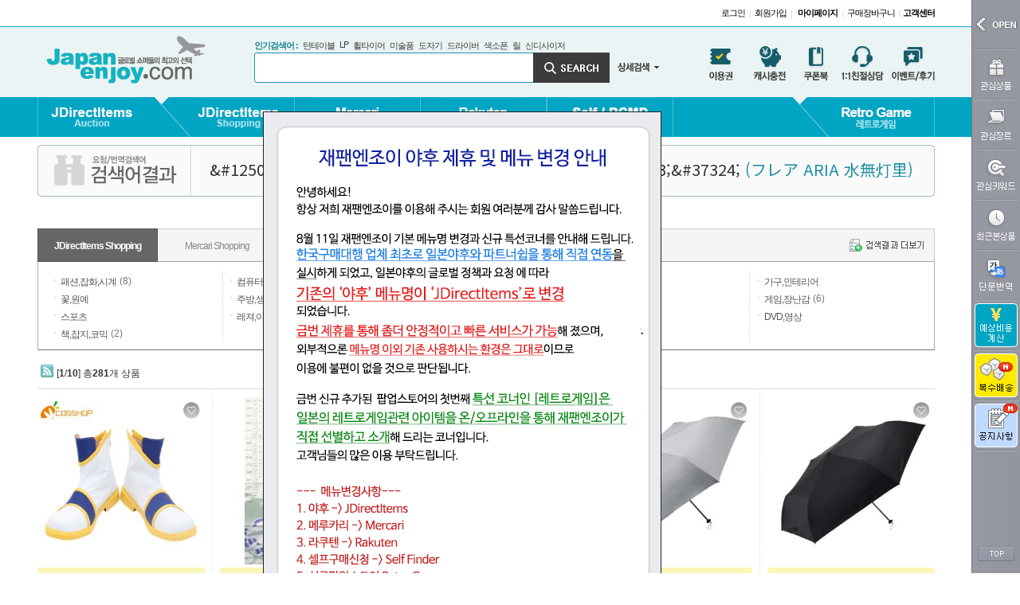

--- FILE ---
content_type: text/html; charset=utf8;
request_url: https://www.japanenjoy.com/search/index.html?itemko=%26%2312501%3B%26%2312524%3B%26%2312450%3B+ARIA+%26%2327700%3B%26%2328961%3B%26%2328783%3B%26%2337324%3B&itemkw=%E3%83%95%E3%83%AC%E3%82%A2+ARIA+%E6%B0%B4%E7%84%A1%E7%81%AF%E9%87%8C
body_size: 85847
content:
<!DOCTYPE html>
<html lang="ko">
<head>
<title>Since 2001, 일본 구매대행 전문 재팬엔조이!</title>
<meta http-equiv="Content-Type" content="text/html; charset=utf-8">
<meta http-equiv="Content-Script-Type" content="text/javascript">
<meta http-equiv="Content-Style-Type" content="text/css">
<meta http-equiv="X-UA-Compatible" content="IE=Edge">
<META http-equiv="Expires" CONTENT="Mon, 06 Jan 1990 00:00:01 GMT">
<meta http-equiv="Expires" content="-1">
<meta http-equiv="Pragma" content="no-cache">
<meta http-equiv="Cache-Control" content="No-Cache">
<meta name="google-site-verification" content="S2GENObjCZoAos4gnfH-dddaKUA0Hsqv7tSf5HVQOrQ">
<meta name="google-signin-client_id" content="867861901369-t45t1ai6mqrku7r67dl1th8rouubftp9.apps.googleusercontent.com">
<meta name="naver-site-verification" content="d4e536e8af628b79d097466319d78ed5e2cb8550" />
<meta name="viewport" content="width=1198,user-scalable=yes">
<meta name="description" content="메루카리, 일본구매대행, 한정판피규어 라쿠텐쇼핑 아마존재팬쇼핑 전문, 슬램덩크 직구, 휠타이어요금 특가,부피무게 면제이벤트">
<meta name="keywords" content="메루카리, 재팬엔조이,japanenjoy,대행,구매대행,JDirectItems Auction,일본구매대행,일본쇼핑,슬램덩크, 슬램덩크피규어, 도자기,턴테이블,LP,휠타이어,미술품,드라이버,색소폰,릴,신디사이저, 피규어,CD,DVD,음반,대행,만화,장난감,프라모델,매니아,디지털카메라,키티,JDirectItems Auction,라쿠텐,비더스,니센,일본상품,일본스타일,니혼,재팬">
<meta property="og:type" content="website">
<meta property="og:title" content="Since 2001, 일본 구매대행 전문 재팬엔조이!">
<meta property="og:description" content="메루카리, 일본구매대행, 한정판피규어 라쿠텐쇼핑 아마존재팬쇼핑 전문,휠타이어요금 특가,부피무게 면제이벤트">
<meta property="og:image" content="https://www.japanenjoy.com/img/fb_jp.jpg">
<meta property="og:url" content="https://www.japanenjoy.com/search/index.html?itemko=%26%2312501%3B%26%2312524%3B%26%2312450%3B+ARIA+%26%2327700%3B%26%2328961%3B%26%2328783%3B%26%2337324%3B&itemkw=%E3%83%95%E3%83%AC%E3%82%A2+ARIA+%E6%B0%B4%E7%84%A1%E7%81%AF%E9%87%8C">
<link rel="shortcut icon" href="/img/favicon.ico" type="image/x-icon">
<link rel="apple-touch-icon-precomposed" href="/img/japanenjoy_mico.png">
<link rel="canonical" href="">
<link type="text/css" rel="stylesheet" href="/inc/css/jq/jqmui.css?ver=2601211038">
<script src="/inc/js/jq/jqmin.js?ver=2601211038"></script>
<script src="/inc/js/jq/jqbui.js?ver=2601211038"></script>
<script src="/inc/js/jq/jqhis.js?ver=2601211038"></script>
<script src="/inc/js/jq/jqmdl.js?ver=2601211038"></script>
<script src="/inc/js/jq/jquim.js?ver=2601211038"></script>
<script src="/inc/js/jq/jqcok.js?ver=2601211038"></script>
<!--<script src="/inc/js/jq/jqlaz.js"></script>-->
<link type="text/css" rel="stylesheet" href="/inc/css/jecomm.css?ver=2601211038">
<script src="/inc/js/jecomm_v251031.js?ver=2601211038"></script>
<script src="/inc/js/jeitem_v251031.js?ver=2601211038"></script>
<script src="/inc/js/jetrns_v251031.js?ver=2601211038"></script>
<script src="/inc/js/jetoast.js?ver=2601211038"></script>
<script>
<!--
	$(document).ready(function() {
			});

    function setMercariRankList(num) {
        var genreCode = num;

        var mc1 = document.querySelector("#mc1");
        var mc2 = document.querySelector("#mc2");
        var mc5 = document.querySelector("#mc5");
        var mc8 = document.querySelector("#mc8");
        var mc1318 = document.querySelector("#mc1318");
       // var rk216131 = document.querySelector("#rk216131");
        mc1.classList.remove("selectRank");
        mc2.classList.remove("selectRank");
        mc5.classList.remove("selectRank");
        mc8.classList.remove("selectRank");
        mc1318.classList.remove("selectRank");

        //rk216131.classList.remove("selectRank");
        $.ajax({
            type: 'GET',
            enctype: 'multipart/form-data',
            url: "/common/_rss/mainMercariRank3.html?genreCode="+genreCode,
            processData: false,
            contentType: false,
            cache: false,
            timeout: 600000,
            success: function (data) {
                if(num == 1){
                    mc1.classList.add("selectRank");
                } else if(num == 2) {
                    mc2.classList.add("selectRank");
                } else if(num == 5) {
                    mc5.classList.add("selectRank");
                } else if(num == 8) {
                    mc8.classList.add("selectRank");
                } else if(num == 1318) {
                    mc1318.classList.add("selectRank");
                }
                $('.mercariRank').html(data);
            },
            error: function (e) {
                console.log('ERROR : ', e);
            }
        });
    }
//-->
</script>
</head>
<body id="_body" >
<div id="divGoogleTranslate" style="padding:0;">
	<div id="google_translate_element"></div>
	<script type="text/javascript">
	<!--
		function googleTranslateElementInit() {
			new google.translate.TranslateElement({ pageLanguage: 'ja', includedLanguages: 'ko', multilanguagePage: true, layout: google.translate.TranslateElement.FloatPosition.TOP_LEFT }, 'google_translate_element');
		}
		function goTranslate() {
			$.getScript('https://translate.google.com/translate_a/element.js?cb=googleTranslateElementInit');
		}
		function setTranslateJS() {
			const gscript = document.createElement("script");
			gscript.src ="//translate.google.com/translate_a/element.js?cb=googleTranslateElementInit";
			document.body.appendChild(gscript);
		}
	//-->
	</script>
</div>
<form id="frmglobal" name="frmglobal">
<input type="hidden" id="rssFrmHD" name="rssFrmHD" value="">
<input type="hidden" id="rssCntNM" name="rssCntNM" value="">
<input type="hidden" id="rssQukDR" name="rssQukDR" value="L2NvbW1vbi9fcnNzL3F1aWNrYmFyX251bV9yc3MuaHRtbA==">
<input type="hidden" id="rssTrsDR" name="rssTrsDR" value="L2NvbW1vbi9fcnNzL3RyYW5zbGF0ZV9yc3MuaHRtbA==">
<input type="hidden" id="rssEtmDR" name="rssEtmDR" value="L2NvbW1vbi9fcnNzL2VzdGltYXRlX3Jzcy5odG1s">
<input type="hidden" id="rssItmDR" name="rssItmDR" value="L2l0ZW0vX3Jzcy9pdGVtX2luZm9fcnNzLmh0bWw=">
<input type="hidden" id="rssCtgDR" name="rssCtgDR" value="L2l0ZW0vX3Jzcy9nZW5yZV9zdWJfcnNzLmh0bWw=">
<input type="hidden" id="rssSchDR" name="rssSchDR" value="L3NlYXJjaC9zZWFyY2hfZ2F0ZS5odG1s">
</form>
<form id="frmjpopup" name="frmjpopup">
<input type="hidden" id="jpopActDir" name="jpopActDir" value="L2NvbW1vbi9fcnNzL3BvcF9odG1sX3Jzcy5odG1s">
<input type="hidden" id="jpopActFunc" name="jpopActFunc" value="">
<input type="hidden" id="jpopChkItem" name="jpopChkItem" value="">
</form>
<div class="header_wrap" id="header">
	<div class="wrap_inner">
		<div class="header_top" id="wrap_header_top">
			<div class="wrap_fixed">
				<div class="gnb">
					<dl>
						<dd id="gnb_list" name="gnb_list">
														<div id="loginaft" style="float:left;display:none;">
								<a href="/member/mlogout.html">로그아웃</a>
								<span class="bar">|</span>
							</div>
							<div id="loginbef" style="float:left;display:block;">
								<a href="javascript:goLoginPage();">로그인</a>
								<span class="bar">|</span>
								<a href="/member/mjoins01.html">회원가입</a>
								<span class="bar">|</span>
							</div>
							<div id="loginbef" style="float:left;margin-left:4px;cursor:pointer;">
								<a nohref  onclick="clickhref('/mypage/index.html')" style="padding:4px 3px;font-weight:bold;">마이페이지</a>
								<span class="bar">|</span>
								<a nohref  onclick="clickhref('/item/cart/index.html')">구매장바구니</a>
								<span class="bar">|</span>
                            </div>
                            <div style="float:right; height:15px; margin:0px -6px 0px 0px;">
								<a href="/helpdesk/" style="font-weight:bold;">고객센터</a>
							</div>
						</dd>
					</dl>
				</div>
			</div>
		</div>
	</div>
	<div class="wrap_inner">
		<div class="header_mid">
			<div class="wrap_fixed">
				<table width="100%" height="88" border="0" cellpadding="0" cellspacing="0">
				<tr>
                    <td width="213" align="center">
                        						<div class="header_mid_logo"><a href="/"><img src="/img/header/header_logo3.png"></a></div>
					</td>
					<td align="left">
						<div class="header_mid_search">
							<div class="fav_keyword">
								<ul class="smallFont">
									<li style="font-weight:bold;color:#16848e">인기검색어 : </li>
									<li style="margin-left:6px;"><a href="/search/index.html?itemko=%ED%84%B4%ED%85%8C%EC%9D%B4%EB%B8%94&itemkw=%E3%82%BF%E3%83%BC%E3%83%B3%E3%83%86%E3%83%BC%E3%83%96%E3%83%AB">턴테이블</a></li>
									<li style="margin-left:6px;"><a href="/search/index.html?itemko=LP&itemkw=LP">LP</a></li>
									<li style="margin-left:6px;"><a href="/search/index.html?itemko=%ED%9C%A0%ED%83%80%EC%9D%B4%EC%96%B4&itemkw=%E3%83%9B%E3%82%A4%E3%83%BC%E3%83%AB%E3%82%BF%E3%82%A4%E3%83%A4">휠타이어</a></li>
		                            <li style="margin-left:6px;"><a href="/search/index.html?itemko=%EB%AF%B8%EC%88%A0%ED%92%88&itemkw=%E7%BE%8E%E8%A1%93%E5%93%81">미술품</a></li>
									<li style="margin-left:6px;"><a href="/search/index.html?itemko=%EB%8F%84%EC%9E%90%EA%B8%B0&itemkw=%E3%82%BB%E3%83%A9%E3%83%9F%E3%83%83%E3%82%AF%E3%82%B9">도자기</a></li>
									<li style="margin-left:6px;"><a href="/search/index.html?itemko=%EB%93%9C%EB%9D%BC%EC%9D%B4%EB%B2%84&itemkw=%E3%83%89%E3%83%A9%E3%82%A4%E3%83%90">드라이버</a></li>
									<li style="margin-left:6px;"><a href="/search/index.html?itemko=%EC%83%89%EC%86%8C%ED%8F%B0&itemkw=%E3%82%B5%E3%83%83%E3%82%AF%E3%82%B9">색소폰</a></li>
									<li class="blind" style="margin-left:6px;"><a href="/search/index.html?itemko=%E3%83%95%E3%82%A3%E3%82%AE%E3%83%A5%E3%82%A2&itemkw=%E3%83%95%E3%82%A3%E3%82%AE%E3%83%A5%E3%82%A2">피규어</a></li>
									<li style="margin-left:6px;"><a href="/search/index.html?itemko=%EB%A6%B4&itemkw=%E3%83%AA%E3%83%BC%E3%83%AB">릴</a></li>
									<li style="margin-left:6px;"><a href="/search/index.html?itemko=%EC%8B%A0%EB%94%94%EC%82%AC%EC%9D%B4%EC%A0%80&itemkw=%E3%82%B7%E3%83%B3%E3%82%BB%E3%82%B5%E3%82%A4%E3%82%B6%E3%83%BC">신디사이저</a></li>
									<!--li style="margin-left:6px;"><a href="/search/index.html?itemko=srixon+%26%2346300%3B%26%2346972%3B%26%2351060%3B%26%2348260%3B&itemkw=srixon++%E3%83%89%E3%83%A9%E3%82%A4%E3%83%90">srixon 드라이버</a></li-->
								</ul>
							</div>
							<div style="clear:both;float:left;position:relative;width:82%;height:38px;">
								<form method="post" id="frmtopsearch" name="frmtopsearch" onSubmit="return jeSearch(this);">
								<input type=hidden id="utfq" name="utfq" value="">
								<input type=hidden id="tsm" name="tsm" value="T">
								<div style="margin-right:71px;"><input type="text" id="tkw" name="tkw" value="" class="input_box" style="width:100%;border:1px solid #2390a4;font-weight:bold;" onFocus="setInputFocus(this,0);" onBlur="setInputFocus(this,1);"></div>
								<div style="position:absolute;top:0px;right:0px;"><input type="image" src="/img/header/header_search_btn2.gif" class="actbtn"></div>
								<label for="tkw" class="lbl_in" style="margin:5px;"></label>
								</form>
							</div>
							<div style="float:left;margin-left:10px;"><img src="/img/header/btn_search_m2.gif" class="actbtn" onClick="divToggleView('searchMore');"></div>
							<div id="searchMore" name="searchMore" style="clear:both;position:absolute;display:none;z-index:500;margin:40px 0px 0px 0px;padding:3px;border:1px solid #222222;background-color:#ffffff;">
								<div class="jpopup_head">
									<div style="float:left;padding:12px; 0px 0px 8px;text-align:left;"><img src="/img/popup/pop_slogo.gif"></div>
									<div class="jpopup_close"><img src="/img/popup/pop_top_close.gif" class="actbtn" onClick="divToggleView('searchMore');"></div>
								</div>
								<div class="jpopup_body">
									<div>
										<form method="post" id="frmdetailsearch" name="frmdetailsearch" onSubmit="return siteSearch(this)">
										<input type="hidden" id="tlt" name="tlt" value="">
										<input type="hidden" id="tkg" name="tkg" value="0">
										<div class="input_box_3d select_boxm" style="float:left;width:170px;margin-left:4px;">
											<select id="tsm" name="tsm"  class="input_obj input_selectm" onChange="siteSearchChk()" onkeydown="siteSearchChk()">
											<option value="AJPYA">JDirectItems</option>
											<option value="BJPYA">JDirectItems Shopping</option>
											<option value="BJPMC">Mercari</option>
											<option value="BJPRA">Rakuten</option>
											<!--<option value="BJPTR">타워레코드</option>-->
											</select>
										</div>
										<div class="input_box_3d select_boxm" style="float:left;width:100px;margin-left:4px;">
											<select id="tfd" name="tfd"  class="input_obj input_selectm">
											<option value="itemc">아이디</option>
											<option value="itemn">상품명</option>
											<option value="items">판매자</option>
											</select>
										</div>
										<div class="input_box_3d text_box" style="float:left;width:120px;margin-left:4px;">
											<input type="text" id="tkw" name="tkw" class="input_obj input_txtm" value="">
										</div>
										<div style="float:left;margin-left:4px;"><input type="image" src="/img/btn_search5.gif" class="actbtn"></div>
										</form>
										<div style="vbrf"></div>
									</div>
								</div>
							</div>
						</div>
					</td>
					<td align="right">
						<!-- 신규가입 쿠폰지급 아이콘 div style="position:absolute;top:-10px;z-index:99;margin-left:113px;display:block;"><img src="/img/main/2000_icon.png"></div-->
						<div class="header_mid_ban">
							<div style="margin:2px 0px 0px 0px;">
								<ul>
									<li style="margin-left:8px;"><a href="/mypage/index.html?mpd=mpk_ticket_pay"><img src="/img/header/header_smenu062.gif" class="actbtn"></a></li>
									<li style="margin-left:8px;"><a href="/mypage/index.html?mpd=mpk_ecash_pay"><img src="/img/header/header_smenu07.gif" class="actbtn"></a></li>
									<li style="margin-left:4px;">
										<div class="quickbar_ico2" id="ico_quick_num"></div>
										<a href="/event/cbook/"><img src="/img/header/header_smenu12.gif" class="actbtn"></a>
									</li>
									<li style="margin-left:4px;"><a href="/mypage/index.html?mpd=brd_content&mpp=1002"><img src="/img/header/header_smenu09.gif" class="actbtn"></a></li>
									<li style="margin-left:10px;"><a href="/community/index.html?hpd=com_reviews"><img src="/img/header/header_smenu13.gif" class="actbtn"></a></li>
								</ul>
							</div>
						</div>
					</td>
				</tr>
				</table>
			</div>
		</div>
	</div>
	<div class="wrap_inner">
		<div class="header_bottom">
			<div class="wrap_fixed">
				<div id="header_menu" class="header_menu">
					<div class="hmenu" style="width:120px;text-align:right;" onClick="clickhref('/item/auc/index.html?itemst=JPYA');">
						<div class="menuimg ">
							<img src="/img/header/header_m_01.gif" align="center">
						</div>
					</div>
					<div class="hmenu" style="width:72px;;">
						<div class="menuimg " style="border:none;">
							<img src="/img/header/header_menus85.gif" align="center">
						</div>
					</div>
					<div class="hmenu" style="width:120px;margin-right:10px;text-align:center;" onClick="clickhref('/item/buy/index.html?itemst=JPYA');">
						<div class="menuimg " style="border-left:none;">
							<img src="/img/header/header_m_02.gif" align="center">
						</div>
					</div>
					<div class="hmenu" onClick="clickhref('/item/buy/index.html?itemst=JPMC');">
						<div class="menuimg ">
							<img src="/img/header/header_m_031.gif" align="center">
						</div>
					</div>
					<div class="hmenu" onClick="clickhref('/item/buy/index.html?itemst=JPRA');" style="border-right:1px solid #4dbace;">
						<div class="menuimg ">
							<img src="/img/header/header_m_041.gif" align="center">
						</div>
					</div>
					<div class="hmenu" onClick="clickhref('/item/self/');" style="border-right:1px solid #4dbace;">
						<div class="menuimg ">
							<img src="/img/header/header_m_093.gif" align="center">
						</div>
					</div>
										<div style="float:right;">
						<div class="hmenu" style="width:72px;">
							<div class="menuimg " style="border:none;">
								<img src="/img/header/header_menus85.gif" align="center">
							</div>
						</div>
						<div class="hmenu" style="border-left:none;width:132px;border-right:1px solid #4dbace;" onClick="clickhref('/item/mall/');">
							<div class="menuimg " style="margin-left:-15px;">
								<img src="/img/header/header_m_101.gif" align="center">
							</div>
						</div>
					</div>
				</div>
			</div>
		</div>
	</div>
</div>
<div class="wrap_inner">
	<div class="wrap_fixed">
		<div class="wrap_content" id="wrap_content_block">
			<div style="margin-top:20px; display:none;">
				<ul class="smallFont">
					<li><!--<img src="/img/item/tit_total_search.gif">-->통합검색결과</li>
				</ul>
			</div>
			<div style="margin-top:10px;border:none;">
				<div class="rbox_top rbox_3">
					<li class="rbox_topl rbox_3"></li>
					<li class="rbox_topr rbox_3"></li>
				</div>
				<div class="rbox_mid rbox_mid2" style="background-color:#fafafa;height:60px;">
					<div style="height:63px;overflow:hidden;margin-top:-3px;">
						<div class="fleft" style="margin:12px 10px 0px 20px;"><img src="/img/item/tit_tsearch_img.gif"></div>
						<div class="wrap_content_lbar"></div>
						<div class="wrap_content_rbar"></div>
						<div class="fleft">
							<ul style="height:30px;overflow:hidden;margin-top:15px">
								<li style="margin-left:15px;font-size:20px;font-family:Noto Sans KR;font-weight:00;">&amp;#12501;&amp;#12524;&amp;#12450; ARIA &amp;#27700;&amp;#28961;&amp;#28783;&amp;#37324; <font color="#1c8fa4">(&#12501;&#12524;&#12450; ARIA &#27700;&#28961;&#28783;&#37324;)</font></li>
							</ul>
						</div>
						<div class="fright ghost" style="height:63px;">
							<div class="wrap_content_lbar"></div>
							<div class="wrap_content_rbar"></div>
							<div style="float:left;margin:12px 20px 0px 15px;">
								<!--
                                <div class="fleft"><a href="/item/auc/index.html?itemst=JPYA"><img src="/img/item/btn_site_aya.gif"></a></div>
								<div class="fleft" style="margin-left:10px;"><a href="/item/buy/index.html?itemst=JPRA"><img src="/img/item/btn_site_bra.gif"></a></div>
								<div class="fleft" style="margin-left:10px;"><a href="/item/buy/index.html?itemst=JPYA"><img src="/img/item/btn_site_bya.gif"></a></div>
								<div class="fleft" style="margin-left:10px;"><a href="/item/buy/index.html?itemst=JPMC"><img src="/img/item/btn_site_bmc.gif"></a></div>
                                <div class="fleft ghost" style="margin-left:10px;"><a href="/item/buy/index.html?itemst=JPAM"><img src="/img/item/btn_site_bam.gif"></a></div>
                                -->
							</div>
						</div>
					</div>
				</div>
				<div class="rbox_bot rbox_3">
					<li class="rbox_botl rbox_3"></li>
					<li class="rbox_botr rbox_3"></li>
				</div>
				<div class="vbrf" style="height:10px;"></div>
			</div>

            <div style="margin-top:10px; display:none;">
				<a name="SEARCH1"></a>
				<div class="itemlist_tab">
					<div class="itemlist_selbox selected" style="text-align:center;display:none;" onclick="location.href='#SEARCH1';"><p style="margin-top:14px;">JDirectItems</p></div>
                    <div class="itemlist_selbox unselected" style="text-align:center;" onclick="location.href='#SEARCH3';"><p style="margin-top:14px;">JDirectItems Shopping</p></div>

					<div class="itemlist_selbox unselected" style="text-align:center;" onclick="location.href='#SEARCH4';"><p style="margin-top:14px;">Mercari Shopping</p></div>
                    <div class="itemlist_selbox unselected" style="text-align:center;" onclick="location.href='#SEARCH2';"><p style="margin-top:14px;">Rakuten Shopping</p></div>

					<div class="itemlist_combox" style="float:right;margin:12px;padding:0px;"><a href="/item/auc/index.html?itemst=JPYA&itemgd=&itemkw=%E3%83%95%E3%83%AC%E3%82%A2+ARIA+%E6%B0%B4%E7%84%A1%E7%81%AF%E9%87%8C" target="_blank"><img src="/img/item/btn_search_more.gif"></a></div>
				</div>
			</div>
			<div class="common_box" style="margin-top:-2px; display:none;">
				<div class="now_genre_wrap">
					<div class="genrelist" id="itemlist1_genre">
            <ul>
                <li id="itemlist1_itemNa23336" class="gItemName"><a href="javascript:genreLink('23336','','itemlist1_frm');">컴퓨터</a></li>
            </ul>
            <ul>
                <li id="itemlist1_itemNa23632" class="gItemName"><a href="javascript:genreLink('23632','','itemlist1_frm');">가전,AV,카메라</a></li>
            </ul>
            <ul>
                <li id="itemlist1_itemNa22152" class="gItemName"><a href="javascript:genreLink('22152','','itemlist1_frm');">음악</a></li>
            </ul>
            <ul>
                <li id="itemlist1_itemNa21600" class="gItemName"><a href="javascript:genreLink('21600','','itemlist1_frm');">책,잡지</a></li>
            </ul>
            <ul>
                <li id="itemlist1_itemNa21964" class="gItemName"><a href="javascript:genreLink('21964','','itemlist1_frm');">영화,비디오</a></li>
            </ul>
            <ul>
                <li id="itemlist1_itemNa25464" class="gItemName"><a href="javascript:genreLink('25464','','itemlist1_frm');">장난감,게임</a></li>
            </ul>
            <ul>
                <li id="itemlist1_itemNa24242" class="gItemName"><a href="javascript:genreLink('24242','','itemlist1_frm');">취미,문화</a></li>
            </ul>
            <ul>
                <li id="itemlist1_itemNa20000" class="gItemName"><a href="javascript:genreLink('20000','','itemlist1_frm');">앤틱,콜렉션</a></li>
            </ul>
            <ul>
                <li id="itemlist1_itemNa24698" class="gItemName"><a href="javascript:genreLink('24698','','itemlist1_frm');">스포츠,레저</a></li>
            </ul>
            <ul>
                <li id="itemlist1_itemNa26318" class="gItemName"><a href="javascript:genreLink('26318','','itemlist1_frm');">자동차,오토바이</a></li>
            </ul>
            <ul>
                <li id="itemlist1_itemNa23000" class="gItemName"><a href="javascript:genreLink('23000','','itemlist1_frm');">패션</a></li>
            </ul>
            <ul>
                <li id="itemlist1_itemNa23140" class="gItemName"><a href="javascript:genreLink('23140','','itemlist1_frm');">악세사리,시계</a></li>
            </ul>
            <ul>
                <li id="itemlist1_itemNa42177" class="gItemName"><a href="javascript:genreLink('42177','','itemlist1_frm');">뷰티,미용,건강</a></li>
            </ul>
            <ul>
                <li id="itemlist1_itemNa24198" class="gItemName"><a href="javascript:genreLink('24198','','itemlist1_frm');">생활,인테리어</a></li>
            </ul>
            <ul>
                <li id="itemlist1_itemNa22896" class="gItemName"><a href="javascript:genreLink('22896','','itemlist1_frm');">사무,점포용품</a></li>
            </ul>
            <ul>
                <li id="itemlist1_itemNa26086" class="gItemName"><a href="javascript:genreLink('26086','','itemlist1_frm');">꽃,원예</a></li>
            </ul>
            <ul>
                <li id="itemlist1_itemNa2084032594" class="gItemName"><a href="javascript:genreLink('2084032594','','itemlist1_frm');">텔런트</a></li>
            </ul>
            <ul>
                <li id="itemlist1_itemNa20060" class="gItemName"><a href="javascript:genreLink('20060','','itemlist1_frm');">코믹,애니 굿즈</a></li>
            </ul>
            <ul>
                <li id="itemlist1_itemNa26084" class="gItemName"><a href="javascript:genreLink('26084','','itemlist1_frm');">기타</a></li>
            </ul></div>
				</div>
			</div>
			<div id="item_sheet_wrapper" name="item_sheet_wrapper" style="clear:both;margin-top:14px; display:none;">
				<form id="itemlist1_frm" name="itemlist1_frm" onsubmit="return checkForm(this);">
				<input type="hidden" id="itempt" name="itempt" value="A">
				<input type="hidden" id="itemst" name="itemst" value="JPYA">
				<input type="hidden" id="itemkw" name="itemkw" value="%E3%83%95%E3%83%AC%E3%82%A2 ARIA %E6%B0%B4%E7%84%A1%E7%81%AF%E9%87%8C">
				<input type="hidden" id="itemgd" name="itemgd" value="">
				<input type="hidden" id="itemsd" name="itemsd" value="">
				<input type="hidden" id="fpg" name="fpg" value="1">
				<input type="hidden" id="fpn" name="fpn" value="0">
				<input type="hidden" id="ftp" name="ftp" value="1">
				<input type="hidden" id="flt" name="flt" value="2">
				<input type="hidden" id="fod" name="fod" value="23">
				<input type="hidden" id="fdr" name="fdr" value="L2l0ZW0vYXVjL2pweWEvX3Jzcy9pdGVtbGlzdA==">
				<input type="hidden" id="fpm" name="fpm" value="search">
				<input type="hidden" id="fst" name="fst" value="">
				<input type="hidden" id="fixed" name="fixed" value="0">
				<div class="data_feed_info">
					<ul style="float:left;">
						<li style="margin-left:0px;"><img src="/img/feed_icn.gif"></li>
						<li style="margin-top:3px;margin-left:4px;" id="itemlist1_datanum">[0/0] 총0건의 자료가 조회 되었습니다.</li>
					</ul>
				</div>
				<div id="itemlist1_list" name="itemlist1_list" style="margin-top:5px;overflow:hidden;">
					<div id="itemlist1_data" class="data_feed_rss"></div>
				</div>
				</form>
			</div>


			<div style="margin-top:30px;">
				<a name="SEARCH3"></a>
				<div class="itemlist_tab">
					<div class="itemlist_selbox unselected" style="text-align:center;display:none;" onclick="location.href='#SEARCH1';"><p style="margin-top:14px;">JDirectItems</p></div>
					<div class="itemlist_selbox selected" style="text-align:center;" onclick="location.href='#SEARCH3';"><p style="margin-top:14px;">JDirectItems Shopping</p></div>
    				<div class="itemlist_selbox unselected" style="text-align:center;" onclick="location.href='#SEARCH4';"><p style="margin-top:14px;">Mercari Shopping</p></div>
                    <div class="itemlist_selbox unselected" style="text-align:center;" onclick="location.href='#SEARCH2';"><p style="margin-top:14px;">Rakuten Shopping</p></div>


					<div class="itemlist_combox" style="float:right;margin:12px;padding:0px;"><a href="/item/buy/index.html?itemst=JPYA&itemgd=&itemkw=%E3%83%95%E3%83%AC%E3%82%A2+ARIA+%E6%B0%B4%E7%84%A1%E7%81%AF%E9%87%8C" target="_blank"><img src="/img/item/btn_search_more.gif"></a></div>
				</div>
			</div>
			<div class="common_box" style="margin-top:-2px;">
				<div class="now_genre_wrap">
					<div class="genrelist" id="itemlist3_genre">
		<ul>
			<li id="itemlist3_itemNa13457" class="gItemName"><a href="javascript:genreLink('13457','','itemlist3_frm');">패션,잡화,시계</a></li>
			<li id="itemlist3_itemNu13457" class="gItemNum"></li>
		</ul>
		<ul>
			<li id="itemlist3_itemNa2502" class="gItemName"><a href="javascript:genreLink('2502','','itemlist3_frm');">컴퓨터,주변기기</a></li>
			<li id="itemlist3_itemNu2502" class="gItemNum"></li>
		</ul>
		<ul>
			<li id="itemlist3_itemNa2504" class="gItemName"><a href="javascript:genreLink('2504','','itemlist3_frm');">AV기기,카메라</a></li>
			<li id="itemlist3_itemNu2504" class="gItemNum"></li>
		</ul>
		<ul>
			<li id="itemlist3_itemNa2505" class="gItemName"><a href="javascript:genreLink('2505','','itemlist3_frm');">가전</a></li>
			<li id="itemlist3_itemNu2505" class="gItemNum"></li>
		</ul>
		<ul>
			<li id="itemlist3_itemNa2506" class="gItemName"><a href="javascript:genreLink('2506','','itemlist3_frm');">가구,인테리어</a></li>
			<li id="itemlist3_itemNu2506" class="gItemNum"></li>
		</ul>
		<ul>
			<li id="itemlist3_itemNa2507" class="gItemName"><a href="javascript:genreLink('2507','','itemlist3_frm');">꽃,원예</a></li>
			<li id="itemlist3_itemNu2507" class="gItemNum"></li>
		</ul>
		<ul>
			<li id="itemlist3_itemNa2508" class="gItemName"><a href="javascript:genreLink('2508','','itemlist3_frm');">주방,생활잡화,일용품</a></li>
			<li id="itemlist3_itemNu2508" class="gItemNum"></li>
		</ul>
		<ul>
			<li id="itemlist3_itemNa2503" class="gItemName"><a href="javascript:genreLink('2503','','itemlist3_frm');">DIY,공구,문구</a></li>
			<li id="itemlist3_itemNu2503" class="gItemNum"></li>
		</ul>
		<ul>
			<li id="itemlist3_itemNa2510" class="gItemName"><a href="javascript:genreLink('2510','','itemlist3_frm');">악기,취미,학습</a></li>
			<li id="itemlist3_itemNu2510" class="gItemNum"></li>
		</ul>
		<ul>
			<li id="itemlist3_itemNa2511" class="gItemName"><a href="javascript:genreLink('2511','','itemlist3_frm');">게임,장난감</a></li>
			<li id="itemlist3_itemNu2511" class="gItemNum"></li>
		</ul>
		<ul>
			<li id="itemlist3_itemNa2512" class="gItemName"><a href="javascript:genreLink('2512','','itemlist3_frm');">스포츠</a></li>
			<li id="itemlist3_itemNu2512" class="gItemNum"></li>
		</ul>
		<ul>
			<li id="itemlist3_itemNa2513" class="gItemName"><a href="javascript:genreLink('2513','','itemlist3_frm');">레져,아웃도어</a></li>
			<li id="itemlist3_itemNu2513" class="gItemNum"></li>
		</ul>
		<ul>
			<li id="itemlist3_itemNa2514" class="gItemName"><a href="javascript:genreLink('2514','','itemlist3_frm');">자동차,오토바이 용품</a></li>
			<li id="itemlist3_itemNu2514" class="gItemNum"></li>
		</ul>
		<ul>
			<li id="itemlist3_itemNa2516" class="gItemName"><a href="javascript:genreLink('2516','','itemlist3_frm');">CD,음악</a></li>
			<li id="itemlist3_itemNu2516" class="gItemNum"></li>
		</ul>
		<ul>
			<li id="itemlist3_itemNa2517" class="gItemName"><a href="javascript:genreLink('2517','','itemlist3_frm');">DVD,영상</a></li>
			<li id="itemlist3_itemNu2517" class="gItemNum"></li>
		</ul>
		<ul>
			<li id="itemlist3_itemNa10002" class="gItemName"><a href="javascript:genreLink('10002','','itemlist3_frm');">책,잡지,코믹</a></li>
			<li id="itemlist3_itemNu10002" class="gItemNum"></li>
		</ul></div>
				</div>
			</div>
			<div id="item_sheet_wrapper" name="item_sheet_wrapper" style="clear:both;margin-top:14px;">
				<form id="itemlist3_frm" name="itemlist3_frm" onsubmit="return checkForm(this);">
				<input type="hidden" id="itempt" name="itempt" value="B">
				<input type="hidden" id="itemst" name="itemst" value="JPYA">
				<input type="hidden" id="itemkw" name="itemkw" value="%E3%83%95%E3%83%AC%E3%82%A2 ARIA %E6%B0%B4%E7%84%A1%E7%81%AF%E9%87%8C">
				<input type="hidden" id="itemgd" name="itemgd" value="">
				<input type="hidden" id="itemsd" name="itemsd" value="">
				<input type="hidden" id="fpg" name="fpg" value="1">
				<input type="hidden" id="fpn" name="fpn" value="0">
				<input type="hidden" id="ftp" name="ftp" value="1">
				<input type="hidden" id="flt" name="flt" value="2">
				<input type="hidden" id="fod" name="fod" value="0">
				<input type="hidden" id="fdr" name="fdr" value="L2l0ZW0vYnV5L2pweWEvX3Jzcy9pdGVtbGlzdA==">
				<input type="hidden" id="fpm" name="fpm" value="search">
				<input type="hidden" id="fst" name="fst" value="">
				<input type="hidden" id="uIv" name="uIv" value="">
				<input type="hidden" id="fixed" name="fixed" value="0">
				<div class="data_feed_info">
					<ul style="float:left;">
						<li style="margin-left:0px;"><img src="/img/feed_icn.gif"></li>
						<li style="margin-top:3px;margin-left:4px;" id="itemlist3_datanum">[0/0] 총0건의 자료가 조회 되었습니다.</li>
					</ul>
				</div>
				<div id="itemlist3_list" name="itemlist3_list" style="margin-top:5px;overflow:hidden;">
					<div id="itemlist3_data" class="data_feed_rss"></div>
				</div>
				</form>
			</div>


			<div style="margin-top:30px;">
				<a name="SEARCH4"></a>
				<div class="itemlist_tab">
					<div class="itemlist_selbox unselected" style="text-align:center;display:none;" onclick="location.href='#SEARCH1';"><p style="margin-top:14px;">JDirectItems</p></div>
					<div class="itemlist_selbox unselected" style="text-align:center;" onclick="location.href='#SEARCH3';"><p style="margin-top:14px;">JDirectItems Shopping</p></div>
                	<div class="itemlist_selbox selected" style="text-align:center;" onclick="location.href='#SEARCH4';"><p style="margin-top:14px;">Mercari Shopping</p></div>
                    <div class="itemlist_selbox unselected" style="text-align:center;" onclick="location.href='#SEARCH2';"><p style="margin-top:14px;">Rakuten Shopping</p></div>


					<div class="itemlist_combox" style="float:right;margin:12px;padding:0px;"><a href="/item/buy/index.html?itemst=JPMC&itemgd=&itemkw=フレア ARIA 水無灯里" target="_blank"><img src="/img/item/btn_search_more.gif"></a></div>
				</div>
			</div>
			<div class="common_box" style="margin-top:-2px;">
				<div class="now_genre_wrap">
					<div class="genrelist" id="itemlist4_genre">
		<ul>
			<li id="itemlist4_itemNa1" class="gItemName"><a href="javascript:genreLink('1','','itemlist4_frm');">여성패션</a></li>
			<li id="itemlist4_itemNu1" class="gItemNum"></li>
		</ul>
		<ul>
			<li id="itemlist4_itemNa2" class="gItemName"><a href="javascript:genreLink('2','','itemlist4_frm');">남성패션</a></li>
			<li id="itemlist4_itemNu2" class="gItemNum"></li>
		</ul>
		<ul>
			<li id="itemlist4_itemNa4" class="gItemName"><a href="javascript:genreLink('4','','itemlist4_frm');">인테리어/생활/소도구</a></li>
			<li id="itemlist4_itemNu4" class="gItemNum"></li>
		</ul>
		<ul>
			<li id="itemlist4_itemNa5" class="gItemName"><a href="javascript:genreLink('5','','itemlist4_frm');">책/음악/게임</a></li>
			<li id="itemlist4_itemNu5" class="gItemNum"></li>
		</ul>
		<ul>
			<li id="itemlist4_itemNa1328" class="gItemName"><a href="javascript:genreLink('1328','','itemlist4_frm');">장난감/취미용품</a></li>
			<li id="itemlist4_itemNu1328" class="gItemNum"></li>
		</ul>
		<ul>
			<li id="itemlist4_itemNa6" class="gItemName"><a href="javascript:genreLink('6','','itemlist4_frm');">화장품/향수/미용</a></li>
			<li id="itemlist4_itemNu6" class="gItemNum"></li>
		</ul>
		<ul>
			<li id="itemlist4_itemNa7" class="gItemName"><a href="javascript:genreLink('7','','itemlist4_frm');">가전/스마트폰/카메라</a></li>
			<li id="itemlist4_itemNu7" class="gItemNum"></li>
		</ul>
		<ul>
			<li id="itemlist4_itemNa8" class="gItemName"><a href="javascript:genreLink('8','','itemlist4_frm');">스포츠/레져</a></li>
			<li id="itemlist4_itemNu8" class="gItemNum"></li>
		</ul>
		<ul>
			<li id="itemlist4_itemNa9" class="gItemName"><a href="javascript:genreLink('9','','itemlist4_frm');">핸드메이드</a></li>
			<li id="itemlist4_itemNu9" class="gItemNum"></li>
		</ul>
		<ul>
			<li id="itemlist4_itemNa1318" class="gItemName"><a href="javascript:genreLink('1318','','itemlist4_frm');">자동차/오토바이</a></li>
			<li id="itemlist4_itemNu1318" class="gItemNum"></li>
		</ul>
		<ul>
			<li id="itemlist4_itemNa10" class="gItemName"><a href="javascript:genreLink('10','','itemlist4_frm');">그 외</a></li>
			<li id="itemlist4_itemNu10" class="gItemNum"></li>
		</ul></div>
				</div>
			</div>
			<div id="item_sheet_wrapper" name="item_sheet_wrapper" style="clear:both;margin-top:14px;">
				<form id="itemlist4_frm" name="itemlist4_frm" onsubmit="return checkForm(this);">
				<input type="hidden" id="itempt" name="itempt" value="B">
				<input type="hidden" id="itemst" name="itemst" value="JPMC">
				<input type="hidden" id="itemkw" name="itemkw" value="&#12501;&#12524;&#12450; ARIA &#27700;&#28961;&#28783;&#37324;">
				<input type="hidden" id="itemgd" name="itemgd" value="">
				<input type="hidden" id="itemsd" name="itemsd" value="">
				<!--<input type="hidden" id="fpg" name="fpg" value="0">-->
				<input type="hidden" id="fpn" name="fpn" value="0">
				<input type="hidden" id="ftp" name="ftp" value="1">
				<input type="hidden" id="flt" name="flt" value="2">
				<input type="hidden" id="fod" name="fod" value="0">
				<input type="hidden" id="fdr" name="fdr" value="L2l0ZW0vYnV5L2pwbWMvX3Jzcy9pdGVtbGlzdA==">
				<input type="hidden" id="fpm" name="fpm" value="search">
				<input type="hidden" id="fst" name="fst" value="">
				<input type="hidden" id="uIv" name="uIv" value="">
				<input type="hidden" id="fixed" name="fixed" value="0">
				<div class="data_feed_info">
					<ul style="float:left;">
						<li style="margin-left:0px;"><img src="/img/feed_icn.gif"></li>
						<li style="margin-top:3px;margin-left:4px;" id="itemlist4_datanum">[0/0] 총0건의 자료가 조회 되었습니다.</li>
					</ul>
				</div>
				<div id="itemlist4_list" name="itemlist4_list" style="margin-top:5px;overflow:hidden;">
					<div id="itemlist4_data" class="data_feed_rss"></div>
				</div>
				</form>
			</div>

            <div style="margin-top:30px;">
				<a name="SEARCH2"></a>
				<div class="itemlist_tab">
					<div class="itemlist_selbox unselected" style="text-align:center;display:none;" onclick="location.href='#SEARCH1';"><p style="margin-top:14px;">JDirectItems</p></div>
					<div class="itemlist_selbox unselected" style="text-align:center;" onclick="location.href='#SEARCH3';"><p style="margin-top:14px;">JDirectItems Shopping</p></div>
					<div class="itemlist_selbox unselected" style="text-align:center;" onclick="location.href='#SEARCH4';"><p style="margin-top:14px;">Mercari Shopping</p></div>
                    <div class="itemlist_selbox selected" style="text-align:center;" onclick="location.href='#SEARCH2';"><p style="margin-top:14px;">Rakuten Shopping</p></div>

					<div class="itemlist_combox" style="float:right;margin:12px;padding:0px;"><a href="/item/buy/index.html?itemst=JPRA&itemgd=&itemkw=%E3%83%95%E3%83%AC%E3%82%A2+ARIA+%E6%B0%B4%E7%84%A1%E7%81%AF%E9%87%8C" target="_blank"><img src="/img/item/btn_search_more.gif"></a></div>
				</div>
			</div>
			<div class="common_box" style="margin-top:-2px;">
				<div class="now_genre_wrap">
					<div class="genrelist" id="itemlist2_genre">
		<ul>
			<li id="itemlist2_itemNa100371" class="gItemName"><a href="javascript:genreLink('100371','','itemlist2_frm');">여성패션</a></li>
			<li id="itemlist2_itemNu100371" class="gItemNum"></li>
		</ul>
		<ul>
			<li id="itemlist2_itemNa551177" class="gItemName"><a href="javascript:genreLink('551177','','itemlist2_frm');">남성패션</a></li>
			<li id="itemlist2_itemNu551177" class="gItemNum"></li>
		</ul>
		<ul>
			<li id="itemlist2_itemNa558885" class="gItemName"><a href="javascript:genreLink('558885','','itemlist2_frm');">신발</a></li>
			<li id="itemlist2_itemNu558885" class="gItemNum"></li>
		</ul>
		<ul>
			<li id="itemlist2_itemNa216131" class="gItemName"><a href="javascript:genreLink('216131','','itemlist2_frm');">가방,소품,브랜드잡화</a></li>
			<li id="itemlist2_itemNu216131" class="gItemNum"></li>
		</ul>
		<ul>
			<li id="itemlist2_itemNa100804" class="gItemName"><a href="javascript:genreLink('100804','','itemlist2_frm');">인테리어,가구</a></li>
			<li id="itemlist2_itemNu100804" class="gItemNum"></li>
		</ul>
		<ul>
			<li id="itemlist2_itemNa558944" class="gItemName"><a href="javascript:genreLink('558944','','itemlist2_frm');">주방,식기,조리용품</a></li>
			<li id="itemlist2_itemNu558944" class="gItemNum"></li>
		</ul>
		<ul>
			<li id="itemlist2_itemNa215783" class="gItemName"><a href="javascript:genreLink('215783','','itemlist2_frm');">일용품,잡화,문구</a></li>
			<li id="itemlist2_itemNu215783" class="gItemNum"></li>
		</ul>
		<ul>
			<li id="itemlist2_itemNa100026" class="gItemName"><a href="javascript:genreLink('100026','','itemlist2_frm');">컴퓨터,주변기기</a></li>
			<li id="itemlist2_itemNu100026" class="gItemNum"></li>
		</ul>
		<ul>
			<li id="itemlist2_itemNa562637" class="gItemName"><a href="javascript:genreLink('562637','','itemlist2_frm');">가전제품</a></li>
			<li id="itemlist2_itemNu562637" class="gItemNum"></li>
		</ul>
		<ul>
			<li id="itemlist2_itemNa211742" class="gItemName"><a href="javascript:genreLink('211742','','itemlist2_frm');">TV,오디오,카메라</a></li>
			<li id="itemlist2_itemNu211742" class="gItemNum"></li>
		</ul>
		<ul>
			<li id="itemlist2_itemNa101070" class="gItemName"><a href="javascript:genreLink('101070','','itemlist2_frm');">스포츠,아웃도어</a></li>
			<li id="itemlist2_itemNu101070" class="gItemNum"></li>
		</ul>
		<ul>
			<li id="itemlist2_itemNa100939" class="gItemName"><a href="javascript:genreLink('100939','','itemlist2_frm');">미용,코스메틱,향수</a></li>
			<li id="itemlist2_itemNu100939" class="gItemNum"></li>
		</ul>
		<ul>
			<li id="itemlist2_itemNa101164" class="gItemName"><a href="javascript:genreLink('101164','','itemlist2_frm');">취미,게임,장난감</a></li>
			<li id="itemlist2_itemNu101164" class="gItemNum"></li>
		</ul>
		<ul>
			<li id="itemlist2_itemNa101240" class="gItemName"><a href="javascript:genreLink('101240','','itemlist2_frm');">CD,DVD,악기</a></li>
			<li id="itemlist2_itemNu101240" class="gItemNum"></li>
		</ul>
		<ul>
			<li id="itemlist2_itemNa100005" class="gItemName"><a href="javascript:genreLink('100005','','itemlist2_frm');">꽃,원예,DIY</a></li>
			<li id="itemlist2_itemNu100005" class="gItemNum"></li>
		</ul>
		<ul>
			<li id="itemlist2_itemNa101213" class="gItemName"><a href="javascript:genreLink('101213','','itemlist2_frm');">애완용품</a></li>
			<li id="itemlist2_itemNu101213" class="gItemNum"></li>
		</ul>
		<ul>
			<li id="itemlist2_itemNa101114" class="gItemName"><a href="javascript:genreLink('101114','','itemlist2_frm');">자동차,오토바이</a></li>
			<li id="itemlist2_itemNu101114" class="gItemNum"></li>
		</ul>
		<ul>
			<li id="itemlist2_itemNa503190" class="gItemName"><a href="javascript:genreLink('503190','','itemlist2_frm');">자동차,오토바이용품</a></li>
			<li id="itemlist2_itemNu503190" class="gItemNum"></li>
		</ul>
		<ul>
			<li id="itemlist2_itemNa100533" class="gItemName"><a href="javascript:genreLink('100533','','itemlist2_frm');">유아동,육아</a></li>
			<li id="itemlist2_itemNu100533" class="gItemNum"></li>
		</ul>
		<ul>
			<li id="itemlist2_itemNa200162" class="gItemName"><a href="javascript:genreLink('200162','','itemlist2_frm');">책,잡지,코믹</a></li>
			<li id="itemlist2_itemNu200162" class="gItemNum"></li>
		</ul>
		<ul>
			<li id="itemlist2_itemNa101177" class="gItemName"><a href="javascript:genreLink('101177','','itemlist2_frm');">골프</a></li>
			<li id="itemlist2_itemNu101177" class="gItemNum"></li>
		</ul></div>
				</div>
			</div>
			<div id="item_sheet_wrapper" name="item_sheet_wrapper" style="clear:both;margin-top:14px;">
				<form id="itemlist2_frm" name="itemlist2_frm" onsubmit="return checkForm(this);">
				<input type="hidden" id="itempt" name="itempt" value="B">
				<input type="hidden" id="itemst" name="itemst" value="JPRA">
				<input type="hidden" id="itemkw" name="itemkw" value="%E3%83%95%E3%83%AC%E3%82%A2 ARIA %E6%B0%B4%E7%84%A1%E7%81%AF%E9%87%8C">
				<input type="hidden" id="itemgd" name="itemgd" value="">
				<input type="hidden" id="itemsd" name="itemsd" value="">
				<input type="hidden" id="fpg" name="fpg" value="1">
				<input type="hidden" id="fpn" name="fpn" value="0">
				<input type="hidden" id="ftp" name="ftp" value="1">
				<input type="hidden" id="flt" name="flt" value="2">
				<input type="hidden" id="fod" name="fod" value="5">
				<input type="hidden" id="fdr" name="fdr" value="L2l0ZW0vYnV5L2pwcmEvX3Jzcy9pdGVtbGlzdA==">
				<input type="hidden" id="fpm" name="fpm" value="search">
				<input type="hidden" id="fst" name="fst" value="">
				<input type="hidden" id="f1" name="f1" value="1">
				<input type="hidden" id="fixed" name="fixed" value="0">
				<div class="data_feed_info">
					<ul style="float:left;">
						<li style="margin-left:0px;"><img src="/img/feed_icn.gif"></li>
						<li style="margin-top:3px;margin-left:4px;" id="itemlist2_datanum">[0/0] 총0건의 자료가 조회 되었습니다.</li>
					</ul>
				</div>
				<div id="itemlist2_list" name="itemlist2_list" style="margin-top:5px;overflow:hidden;">
					<div id="itemlist2_data" class="data_feed_rss"></div>
				</div>
				</form>
			</div>
		</div>
	</div>
</div>
<script language="javascript">
$(document).ready(function() {

	loadListData('itemlist2',1);
	loadListData('itemlist3',1);
	loadListData('itemlist4',1);
});



</script>
<script>setTimeout(goTranslate,1500);</script><div class="footer_wrap" style="margin-top:40px">
	<div style="display:block;background:#0ec3cc;border-bottom:1px solid #359aab;border-top:1px solid #359aab;margin:0px auto;text-align:center;">
        <div class="wrap_inner">
            <div class="wrap_fixed" style="margin:0px auto;text-align:center;">
                <div class="actbtn" style="text-align:center;height:80px;">
					<img src="/img/main/tit_171026.jpg" border="0" usemap="#Map" />
					<map name="Map" id="Map2">
					<area shape="rect" coords="627,14,807,67" href="https://unipass.customs.go.kr/csp/persIndexRectOnslCrtf.do?qryIssTp=2" target="_blank" />
					<area shape="rect" coords="814,14,930,68" href="/helpdesk/index.html?hpd=help_shp_08" target="_self" />
					</map>
				</div>
			</div>
		</div>
	</div>
	<div class="wrap_inner" style="border-top:1px solid #ffffff;background:#f7f7f7;">
		<div class="wrap_fixed" style="padding:15px 0px 15px 0px;">
			<table width="100%" cellpadding="0" cellspacing="0" border="0">
			<tr>
				<td width="15%" align="center" valign="middle" style="border-right:0px solid #e8e8e8;">
                    <div style="padding: 10px;">
						<a href="http://www.j-global.co.jp/" target="_blank" onfocus="this.blur()">
                        	<img id="flogo1" src="/img/footer/footer_logo_jg.png"  >
                    	</a>
						<script>
							$('#flogo1').hover(function(){
								$('#flogo1').attr('src','/img/footer/footer_logo_jg_off.png')
							}, function(){
								$('#flogo1').attr('src','/img/footer/footer_logo_jg.png')
							});
						</script>
					</div>
					<div style="padding: 10px;">
						<a href="http://www.tamabiz.com" target="_blank" onfocus="this.blur()">
                        	<img id="flogo" src="/img/footer/footer_logo.gif">
                    	</a>
						<script>
							$('#flogo').hover(function(){
								$('#flogo').attr('src','/img/footer/footer_logo_off.png')
							}, function(){
								$('#flogo').attr('src','/img/footer/footer_logo.png')
							});
						</script>
					</div>
                </td>

				<td width="22%" align="left" valign="top" style="border-right:1px solid #e8e8e8;">
					<div class="company_block smallFont" style="margin-top:0px;">
						<li><a href="http://www.j-global.co.jp/" target=_blink onfocus="this.blur()">회사소개</a></li>
						<li class="bar">|</li>
						<li><a href="/helpdesk/index.html?hpd=info_provision" target=_blink onfocus="this.blur()">이용약관</a></li>
						<li class="bar">|</li>
						<li><a href="/helpdesk/index.html?hpd=info_personal" target=_blink onfocus="this.blur()">개인정보취급방침</a></li>
						<li style="clear:both;"><a href="mailto:webmaster@tamabiz.com" onfocus="this.blur()">채용문의</a></li>
						<li class="bar">|</li>
						<li><a href="mailto:one@tamabiz.com" onfocus="this.blur()">제휴/입점문의</a></li>
						<li style="clear:both;" class="blind">
						<a href="https://www.ftc.go.kr/www/bizCommView.do?key=232&apv_perm_no=2019315020030201215&pageUnit=10&searchCnd=wrkr_no&searchKrwd=1058623879&pageIndex=1" target="_blank" onfocus="this.blur()"><img src="/img/footer/footer_m_06a2.gif"></a>
						</li>
					</div>
					<div class="company_block smallFont" style="margin-top:0px;">
						<li style="font-weight:bold;letter-spacing:0px;">(주)타마비즈</li>
						<li style="clear:both;">대표자명</li>
						<li> : 김현준</li>
						<li style="clear:both;">사업자등록번호</li>
						<li> : <span style="letter-spacing:0px;">105-86-23879</span></li>
						<li style="clear:both;">통신판매업</li>
						<li> : <span style="letter-spacing:0px;">제2019-서울강서-1482호</span></li>
						<li style="clear:both;">수입식품등 인터넷구매대행업</li>
						<li> : <span style="letter-spacing:0px;">제20160007070호</span></li>
						<li style="clear:both;">화장품제조판매업(수입대행형 거래)</li>
						<li> : <span style="letter-spacing:0px;">제9015호</span></li>
						<li style="clear:both;">이메일</li>
						<li> : <span style="letter-spacing:0px;"><a href="mailto:webmaster@tamabiz.com">webmaster@tamabiz.com</a></span></li>
					</div>
				</td>
				<td width="26%" align="left" valign="top" style="border-right:1px solid #e8e8e8;">
					<div class="company_block smallFont" style="margin-top:0px;">
						<li style="font-weight:bold;letter-spacing:0px;">한국(KOREA) office</li>
						<li style="clear:both;">서울특별시 강서구 공항대로 190,704호 (마곡동,마곡 푸리마타워)</li>
						<li style="clear:both;">대표전화</li>
						<li> : <span style="letter-spacing:0px;">070-7018-7095,1522-6020</span></li>
						<li style="clear:both;">팩스번호</li>
						<li> : <span style="letter-spacing:0px;">02-2662-4350</span></li>
					</div>
					<div class="company_block smallFont" style="margin-top:3px;">
						<li style="font-weight:bold;letter-spacing:0px;">일본(JAPAN) office</li>
						<li style="clear:both;font-size:12px;">&#31070;&#22856;&#24029;&#30476;&#24029;&#23822;&#24066;&#24029;&#23822;&#21306;&#21335;&#28193;&#30000;&#30010;1-3 &#24029;&#23822;&#28207;&#37109;&#20415;&#23616;&#65297;&#38542;</li>
						<li style="clear:both;">대표전화</li>
						<li> : <span style="letter-spacing:0px;">044-379-0248</span></li>
					    <li style="clear:both;">팩스번호</li>
						<li> : <span style="letter-spacing:0px;">044-333-0760</span></li>
						<li style="clear:both;">고물상허가증</li>
						<li> : 제 452510002788 호 (가나가와현 공안위원회)</li>
						<li style="clear:both;color:#FF0000;">대행업체 유일,일본우체국내 물류센터 운영</li>
					</div>
				</td>
				<td width="27%" align="left" valign="top">
					<div class="company_block smallFont" style="margin-top:0px;">
						<li style="font-weight:bold;letter-spacing:0px;">구매안전서비스</li>
						<li style="margin-left:4px;"><img src="/img/footer/footer_escrow2.gif"></li>
						<div style="clear:both;margin-top:4px;">고객님은 안전거래를 위해 현금 결제시 저희 쇼핑몰이 가입한 소비자피해보상보험 서비스를 이용하실 수 있습니다.<br>보상대상 : 미배송/쇼핑몰부도</div>
						<!--<div style="clear:both;"><a href="javascript:goValidEscrow('cns_tama3141')" onfocus="this.blur()"><img src="/img/footer/footer_escrowbtn.gif"></a></div>-->
                        <div style="clear:both;"><a href="javascript:showPopup();" onfocus="this.blur()"><img src="/img/footer/footer_escrowbtn.gif"></a></div>
						<div style="margin-top:11px;">
                            <div>
                                <img src="/img/footer/footer_verisign.gif"><p style="margin-top:6px;">베리사인 인증</p>
                            </div>
						</div>
					</div>
				</td>
			</tr>
			</table>
		</div>
	</div>
	<div class="hmenu_line2" style="background-color:#cccccc;"></div>
	<div class="wrap_inner" style="border-top:1px solid #ffffff;background:#ffffff;">
		<div class="wrap_fixed">
			<div class="company_block smallFont" style="margin-left:187px;">
				<li style="clear:both;color:#1c9db3;">재팬엔조이는 일본 대행,구매대행 등 신청 및 구매를 중계 및 국제배송을 대행하는 서비스를 제공하며,상품의 이미지 및 등록내용,진품여부등에 대해서는 일체 책임지지 않습니다.</li>
				<li style="clear:both;">재팬엔조이는 관세법 등 관련규정을 준수하고,불법물품을 취급하지 않으며,분할배송에 의한 가격허위신고 (15만원이하로 임의조정) 등 구매자의 불법사항요청에 대해서 일체 협조하지 않습니다.</li>
                <li style="clear:both;">(주)타마비즈는 일본 소재의 (주)jGlobal 이 운영하는 온라인 쇼핑몰 '재팬엔조이'의 한국 국내업무를 위탁받아 운영하는 회사입니다.</li>
				<li style="clear:both;margin-top:5px;">COPYRIGHT ⓒ 2001-2025 jGlobal ALL RIGHTS RESERVED. </li>
			</div>
		</div>
	</div>
</div>
<div class="quickbar_wrap" id="quickbar">
	<div class="quickbar_wrap_inner">
		<div class="quickbar_menu">
			<li onclick="viewQuickBar(0);"><img src="/img/quickbar/quick_openclose.png" id="qbtn0"></li>
			<li class="qm_bar"></li>
			<li onclick="viewQuickBar(1);" class="qm" title="관심상품">
				<img src="/img/quickbar/quick_menu01.png" id="qbtn1">
			</li>
			<li class="qm_bar"></li>
			<li onclick="viewQuickBar(3);" class="qm" title="관심장르">
				<img src="/img/quickbar/quick_menu03.png" id="qbtn3">
			</li>
			<li class="qm_bar"></li>
			<li onclick="viewQuickBar(4);" class="qm" title="관심키워드">
				<img src="/img/quickbar/quick_menu04.png" id="qbtn4">
			</li>
			<li class="qm_bar"></li>
			<li onclick="viewQuickBar(5);" class="qm" title="최근본상품">
				<img src="/img/quickbar/quick_menu05.png" id="qbtn5">
			</li>
			<li class="qm_bar"></li>
			<li onclick="javascript:window.open('https://papago.naver.com/')" class="qm" title="단문번역"><img src="/img/quickbar/quick_menu07.png" id="qbtn7"></li>
			<li class="qm_bar"></li>
			<li onclick="vwEstimate();" class="qm" title="예상비용계산"><img src="/img/quickbar/quick_menu06.png" id="qbtn6"></li>
			<li class="qm_bar"></li>
			<li onclick="clickhref('/mypage/index.html?mpd=shp_mpack')" class="qm" title="복수배송"><img src="/img/quickbar/quick_menu08.png" id="qbtn9"></li>
			<li class="qm_bar"></li>
			<li onclick="clickhref('/helpdesk/index.html?hpd=bd_notice')">
				<div><img src="/img/quickbar/quick_menu11.png"></div>
				<div style="position:absolute;top:5%;left:65%;"><img src="/img/quickbar/quick_new.png"></div>			</li>
			<li onclick="clickhref('/event/index.html?menu_num=118')" class="qm ghost" title="앱다운로드"><img src="/img/quickbar/quick_menu12.gif" id="qbtn9"></li>
			<li class="qm_line"></li>
		</div>
		<div class="quickbar_btn_top quickbar_btn_top1" id="quick_pg_top"><a href="javascript:pageTop();">TOP</a></div>
	</div>
	<div class="quickbar_wrap_body">
		<form method="post" id="quickbar_frm" name="quickbar_frm">
		<input type="hidden" id="fpg" name="fpg" value="1">
		<input type="hidden" id="fpn" name="fpn" value="">
		<input type="hidden" id="ftp" name="ftp" value="1">
		<input type="hidden" id="flt" name="flt" value="1">
		<input type="hidden" id="fdr" name="fdr" value="L2NvbW1vbi9fcnNzL3F1aWNrYmFy">
		<input type="hidden" id="fpm" name="fpm" value="">
		<input type="hidden" id="fpm2" name="fpm2" value="">
		<input type="hidden" id="fst" name="fst" value="">
		</form>
		<table width="100%" height="100%" cellpadding="0" cellspacing="5" border="0" bgcolor="#91949B">
		<tr>
			<td bgcolor="#ffffff" align="center" valign="top" id="quickbar_body">
				<div style="width:600px;display:none;" id="quickbar_content">
					<div style="height:22px;background-color:#f6f6f6;padding:15px;margin-top:20px;text-align:left;">
						<li style="float:left;"><img src="/img/quickbar/right_tit1.gif" id="quicktit"></li>
						<li style="float:right;margin-right:10px;text-align:center;"><a href="javascript:quickMyPageLink();" id="quicklink"><b>마이페이지<br>바로가기</b></a></li>
					</div>
					<div class="je_tab_wrap" style="margin-top:10px;" id="je_tab_wrapper">
						<ul class="je_tab" id="je_qk_tab" style="width:100%;">
							<li class="selected" style="width:299px;"><a href="javascript:chgSubTabFrm(1,'je_qk_tab','quickbar','A');"><p style="margin-top:12px;">JDirectItems</p></a></li>
							<li style="width:299px;margin"><a href="javascript:chgSubTabFrm(2,'je_qk_tab','quickbar','B');"><p style="margin-top:12px;">Shopping</p></a></li>
						</ul>
					</div>
					<div class="data_feed_info" style="margin:5px 0px 0px 2px;">
						<ul style="width:100%;margin-top:8px;">
							<li style="margin-left:0px;"><img src="/img/feed_icn.gif" align="left"></li>
							<li style="margin-top:1px;margin-left:4px;" id="quickbar_datanum">[0/0] 총0건의 자료가 조회 되었습니다.</li>
							<li style="float:right;margin-top:3px;margin-right:5px;margin-left:4px;letter-spacing:-1px;"></li>
						</ul>
					</div>
					<div id="quickbar_list" name="quickbar_list">
						<div id="quickbar_data" style="min-height:130px;padding-top:10px;"></div>
					</div>
					<div class="page_number_wrap">
			 			<table width="100%" border="0" cellpadding="0" cellspacing="0">
						<tr>
							<td align="center">
								<table border="0" cellpadding="0" cellspacing="0">
								<tr>
									<td align="center"><div class="page_number" id="quickbar_pagenum" name="quickbar_pagenum"></div></td>
								</tr>
								</table>
							</td>
						</tr>
						</table>
			 		</div>
				</div>
				<div style="width:600px;display:none;" id="quickbar_content_p">
					<div style="height:22px;background-color:#f6f6f6;padding:15px;margin-top:20px;text-align:left;"><img src="/img/quickbar/right_tit6.gif"></div>
					<div style="margin-top:10px;text-align:left;" id="quickbar_cbody_p">
						<div style="float:left;width:465px;border:1px solid #bbbbbb;padding:10px 10px 2px 10px;">
							<form method="post" id="frmestimate" name="frmestimate" onsubmit="return false;">
							<input type="hidden" id="est_deli_price" name="est_deli_price" value="0">
							<div style="border-bottom:1px solid #dddddd;padding-bottom:4px;">
								<div style="float:left;"><img src="/img/quickbar/gprice_title_s1.gif"></div>
								<div class="input_rcbox" style="float:right;padding:0px;margin:0px;">
									<ul>
										<li class="input_hidden"><input type="checkbox" name="est_deli_free" id="est_deli_free" value="Y"></li>
										<li class="input_checkbox_img" onclick="setRCBox('est_deli_free',1,ckExtimate);"></li>
										<li class="input_rcbox_caption" style="padding:0px;margin:0px 8px 0px 5px;" onclick="setRCBox('est_deli_free','1',ckExtimate);"><img src="/img/quickbar/quick_deli_free.gif"></li>
									</ul>
								</div>
							</div>
							<div style="margin-top:2px;">
								<table border="0" cellpadding="0" cellspacing="0">
								<tr height="36">
									<td width="112" align="right"><img src="/img/quickbar/quick_m6_t1.gif"></td>
									<td width="117" align="right">
										<div class="input_box_3d text_box" style="float:right;width:90px;">
											<input type="text" id="est_price" name="est_price" maxlength="11" class="input_obj input_txtm" value="0" onKeyDown="return onlyNumberInput(event,true);" onclick="this.select();" onKeyUp="pvExtimate(this)">
										</div>
									</td>
									<td width="112" align="right"><img src="/img/quickbar/quick_m6_t3.gif"></td>
									<td width="117" align="right">
										<div class="input_box_3d select_boxm" style="float:right;width:100px;">
																						<select id="est_utrans_weight" name="est_utrans_weight" onchange="ckExtimate();" onkeyup="ckExtimate();" class="input_obj input_selectm" autocomplete="off">
											<option value="0|0|0|0" selected>무게선택</option>
											<option value="300" >300 g</option>
<option value="500" selected>500 g</option>
<option value="600" >600 g</option>
<option value="700" >700 g</option>
<option value="800" >800 g</option>
<option value="900" >900 g</option>
<option value="1000" >1 kg</option>
<option value="1250" >1.25 kg</option>
<option value="1500" >1.5 kg</option>
<option value="1750" >1.75 kg</option>
<option value="2000" >2 kg</option>
<option value="2500" >2.5 kg</option>
<option value="3000" >3 kg</option>
<option value="3500" >3.5 kg</option>
<option value="4000" >4 kg</option>
<option value="4500" >4.5 kg</option>
<option value="5000" >5 kg</option>
<option value="5500" >5.5 kg</option>
<option value="6000" >6 kg</option>
<option value="6500" >6.5 kg</option>
<option value="7000" >7 kg</option>
<option value="7500" >7.5 kg</option>
<option value="8000" >8 kg</option>
<option value="8500" >8.5 kg</option>
<option value="9000" >9 kg</option>
<option value="9500" >9.5 kg</option>
<option value="10000" >10 kg</option>
<option value="11000" >11 kg</option>
<option value="12000" >12 kg</option>
<option value="13000" >13 kg</option>
<option value="14000" >14 kg</option>
<option value="15000" >15 kg</option>
<option value="16000" >16 kg</option>
<option value="17000" >17 kg</option>
<option value="18000" >18 kg</option>
<option value="19000" >19 kg</option>
<option value="20000" >20 kg</option>
<option value="21000" >21 kg</option>
<option value="22000" >22 kg</option>
<option value="23000" >23 kg</option>
<option value="24000" >24 kg</option>
<option value="25000" >25 kg</option>
<option value="26000" >26 kg</option>
<option value="27000" >27 kg</option>
<option value="28000" >28 kg</option>
<option value="29000" >29 kg</option>
<option value="30000" >30 kg</option>
<option value="31000" >31 kg</option>
<option value="32000" >32 kg</option>
<option value="33000" >33 kg</option>
<option value="34000" >34 kg</option>
<option value="35000" >35 kg</option>
<option value="36000" >36 kg</option>
<option value="37000" >37 kg</option>
<option value="38000" >38 kg</option>
<option value="39000" >39 kg</option>
<option value="40000" >40 kg</option>
<option value="41000" >41 kg</option>
<option value="42000" >42 kg</option>
<option value="43000" >43 kg</option>
<option value="44000" >44 kg</option>
<option value="45000" >45 kg</option>
<option value="46000" >46 kg</option>
<option value="47000" >47 kg</option>
<option value="48000" >48 kg</option>
<option value="49000" >49 kg</option>
<option value="50000" >50 kg</option>
											</select>
										</div>
									</td>
								</tr>
								</table>
							</div>
							</form>
						</div>
						<div style="float:right;width:106px;">
							<img src="/img/quickbar/btn_calprice_big3.gif" class="actbtn" onclick="ckExtimate();">
						</div>
						<div class="vbrf"></div>
						<div style="clear:both;margin-top:8px;text-align:left;">
							<img src="/img/quickbar/gprice_info.gif">
						</div>
						<div style="clear:both;margin-top:8px;background:#f5f5f5;padding:6px 8px 6px 8px;text-align:left;">
							<img src="/img/quickbar/qprice_result_tit.gif">
						</div>
						<div class="vbrf"></div>
						<div style="clear:both;margin-top:6px;" id="estimate_result">
							<div style="float:left;width:290px;">
								<div style="border:1px solid #92b3b6;padding:8px 10px 2px 10px;">
									<div style="border-bottom:1px solid #dddddd;padding-bottom:6px;"><img src="/img/quickbar/gprice_title_s2.gif"></div>
									<table width="100%" border="0" cellpadding="0" cellspacing="0">
									<tr height="32">
										<td width="112" align="right"><img src="/img/quickbar/quick_m6_t1.gif"></td>
										<td width="10" align="left"></td>
										<td width="148" align="center" id="td_est_itemp" name="td_est_itemp" class="basicFontB" style="color:#666666;"></td>
									</tr>
									<tr><td colspan="3" height="1" background="/img/auc_detail_line.gif"></td></tr>
									<tr height="32">
										<td align="right"><img src="/img/quickbar/quick_m6_t4.gif"></td>
										<td align="left"></td>
										<td align="center" id="td_est_remit" name="td_est_remit" class="basicFontB" style="color:#666666;"></td>
									</tr>
									<tr><td colspan="3" height="1" background="/img/auc_detail_line.gif"></td></tr>
									<tr height="32">
										<td align="right"><img src="/img/quickbar/quick_m6_t5.gif"></td>
										<td align="left"></td>
										<td align="center" id="td_est_deli" name="td_est_deli" class="basicFontB" style="color:#666666;"></td>
									</tr>
									<tr><td colspan="3" height="1" background="/img/auc_detail_line.gif"></td></tr>
									<tr height="32">
										<td align="right"><img src="/img/quickbar/quick_m6_t7.gif"></td>
										<td align="left"></td>
										<td align="center" id="td_est_agency" name="td_est_agency" class="basicFontB" style="color:#666666;"></td>
									</tr>

									</table>
								</div>
							</div>
							<div style="float:right;width:300px;">
								<div style="clear:both;background:#f5f5f5;padding:10px;">
									<img src="/img/quickbar/gprice_info_s.gif">
								</div>
								<div style="clear:both;border:1px solid #92b3b6;padding:2px 10px 4px 10px;margin-top:8px;">
									<table width="100%" border="0" cellpadding="0" cellspacing="0">
									<tr height="34">
										<td width="110" align="right"><img src="/img/quickbar/quick_m6_t9.gif"></td>
										<td width="10" align="left"></td>
										<td width="150" align="center" bgcolor="#ffffff" id="td_est_exchange" name="td_est_exchange" class="basicFontB" style="color:#666666;"></td>
									</tr>
									<tr><td colspan="3" height="1" bgcolor="#dddddd"></td></tr>
									<tr><td colspan="3" height="27" align="center"><img src="/img/quickbar/ex_help.gif"></td></tr>
									</table>
								</div>
							</div>
                            <div class="vbrf"></div>
                                <div style="clear:both;margin-top:6px;">
                                    <div id="ut_info91" style="position:absolute;margin:56px 0px 0px 110px;display:none;"><img src="/img/quickbar/pinfo_ut091.gif"></div>
                                    <div id="ut_info71" style="position:absolute;margin:63px 0px 0px 110px;display:none;"><img src="/img/quickbar/pinfo_ut071.gif"></div>
                                    <div id="ut_info31" style="position:absolute;margin:122px 0px 0px 110px;display:none;"><img src="/img/quickbar/pinfo_ut031.gif"></div>
                                    <div id="ut_info41" style="position:absolute;margin:155px 0px 0px 110px;display:none;"><img src="/img/quickbar/pinfo_ut041.gif"></div>
                                    <div id="ut_info51" style="position:absolute;margin:177px 0px 0px 110px;display:none;"><img src="/img/quickbar/pinfo_ut051.gif"></div>
                                    <table border="0" cellspacing="0" cellpadding="0" background="/img/quickbar/gprice_tbl_bg2.gif" class="basicFontB" style="color:#666666;">
                                    <tr height="65">
                                        <td colspan="6" align="center">&nbsp;</td>
                                    </tr>
                                    <tr height="32"> <!-- 항공 택배 -->
                                        <td width="123" class="actbtn" align="left" onmouseover="$('#ut_info91').show();" onmouseout="$('#ut_info91').hide();">&nbsp;</td>
                                        <td width="97" rowspan="5" style="border-bottom:1px solid #e7e7e7 ;"align="center" id="td_est_total" name="td_est_total"></td>
                                        <td width="96" align="center" id="td_est_utrans6" name="td_est_utrans6"></td>
                                        <td width="95" align="center" id="td_est_total6" name="td_est_total6"></td>
                                        <td width="97" align="center" id="td_est_price6" name="td_est_price6" style="color:#dc3320;"></td>
                                        <td width="95" align="center" id="td_est_total6_tax" name="td_est_total6_tax" style="font-weight:normal;"></td>
                                    </tr>
                                    <tr height="32"> <!-- 선편 특송 -->
                                        <td align="left" class="actbtn" onmouseover="$('#ut_info71').show();" onmouseout="$('#ut_info71').hide();">&nbsp;</td>
                                        <td align="center" id="td_est_utrans5" name="td_est_utrans5"></td>
                                        <td align="center" id="td_est_total5" name="td_est_total5"></td>
                                        <td align="center" id="td_est_price5" name="td_est_price5" style="color:#dc3320;"></td>
                                        <td align="center" id="td_est_total5_tax" name="td_est_total5_tax" style="font-weight:normal;"></td>
                                    </tr>
                                    <tr height="32"> <!--EMS 우체국-->
                                        <td width="123" class="actbtn" align="left" onmouseover="$('#ut_info31').show();" onmouseout="$('#ut_info31').hide();">&nbsp;</td>

                                        <td width="96" align="center" id="td_est_utrans1" name="td_est_utrans1"></td>
                                        <td width="95" align="center" id="td_est_total1" name="td_est_total1"></td>
                                        <td width="97" align="center" id="td_est_price1" name="td_est_price1" style="color:#dc3320;"></td>
                                        <td width="95" align="center" id="td_est_total1_tax" name="td_est_total1_tax" style="font-weight:normal;"></td>
                                    </tr>
                                    <tr height="32"> <!--EMS 항공-->
                                        <td align="left" class="actbtn" onmouseover="$('#ut_info41').show();" onmouseout="$('#ut_info41').hide();">&nbsp;</td>
                                        <td align="center" id="td_est_utrans2" name="td_est_utrans2"></td>
                                        <td align="center" id="td_est_total2" name="td_est_total2"></td>
                                        <td align="center" id="td_est_price2" name="td_est_price2" style="color:#dc3320;"></td>
                                        <td align="center" id="td_est_total2_tax" name="td_est_total2_tax" style="font-weight:normal;"></td>
                                    </tr>
                                    <tr height="32"><!--EMS 배편 -->
                                        <td align="left" class="actbtn" onmouseover="$('#ut_info51').show();" onmouseout="$('#ut_info51').hide();">&nbsp;</td>
                                        <td align="center" id="td_est_utrans3" name="td_est_utrans3"></td>
                                        <td align="center" id="td_est_total3" name="td_est_total3"></td>
                                        <td align="center" id="td_est_price3" name="td_est_price3" style="color:#dc3320;"></td>
                                        <td align="center" id="td_est_total3_tax" name="td_est_total3_tax" style="font-weight:normal;"></td>
                                    </tr>
                                    <tr height="1">
                                        <td colspan="6" align="center"></td>
                                    </tr>
                                    </table>
                                </div>
							<div class="vbrf"></div>
							<div style="clear:both;border:1px solid #dddddd;padding:10px;margin-top:10px;">
								<li><img src="/img/quickbar/bt_customs_tax.gif"></li>
								<li style="float:right;"><a href="https://www.customs.go.kr/kcs/ad/tax/BuyTaxCalculation.do" target="_blank"><img src="/img/quickbar/btn_taxoffice.gif"></a></li>
							</div>
						</div>
					</div>
				</div>
				<div style="width:600px;display:none;" id="quickbar_content_t">
					<div style="height:22px;background-color:#f6f6f6;padding:15px;margin-top:20px;text-align:left;"><img src="/img/quickbar/right_tit7.gif"></div>
					<div style="margin-top:10px;text-align:left;" id="quickbar_cbody_t">
						<div style="margin-top:10px;border:1px solid #dddddd;padding:15px;">
							<form method="post" id="frmtranslate" name="frmtranslate" onsubmit="return false;">
							<input type="hidden" id="transpt" name="transpt" value="S">
							<div>
								<div style="float:left;margin-top:2px;"><img src="/img/quickbar/trans_title_s1.gif"></div>
								<div class="input_rcbox" style="float:right;padding:0px;margin:0px;">
									<ul id="input_rcbox1">
										<li class="input_hidden"><input type="radio" name="transmd" id="transmd" value="A" checked></li>
										<li class="input_radio_img input_radio_chk" onclick="setRCBox('transmd',1);"></li>
										<li class="input_rcbox_caption" style="padding:0px;margin-left:3px;" onclick="setRCBox('transmd','1');"><img src="/img/quickbar/trans_jk.gif"></li>
									</ul>
									<ul id="input_rcbox2" style="margin-left:20px;">
										<li class="input_hidden"><input type="radio" name="transmd" id="transmd" value="B"></li>
										<li class="input_radio_img" onclick="setRCBox('transmd',2);"></li>
										<li class="input_rcbox_caption" style="padding:0px;margin-left:3px;" onclick="setRCBox('transmd','2');"><img src="/img/quickbar/trans_kj.gif"></li>
									</ul>
								</div>
							</div>
							<div>
								<div class="input_box_3d text_box" style="width:550px;margin-top:6px;">
									<textarea id="transtx" name="transtx" maxlength="100" style="height:130px;" class="input_textarea" onkeyup="chkTransWLimit('transtx',200);" onclick="chkTransWLimit('transtx',200);" onblur="chkTransWLimit('transtx',200);"></textarea>
								</div>
								<div style="margin-top:4px;color:#666666;">
									<li style="float:left;"><img src="/img/quickbar/msg_trans_info.gif"></li>
									<li style="float:right;margin-right:2px;margin-top:2px;">200 Bytes</li>
									<li style="float:right;margin-right:4px;margin-top:2px;">/</li>
									<li style="float:right;margin-top:2px;margin-right:4px;" id="transwd_count">0</li>
								</div>
							</div>
							<div style="clear:both;margin-top:6px;">
								<div class="actbtn" style="float:left;width:17%;background-color:#8ab5be;text-align:center;" onclick="resetTranslateSW();"><img src="/img/quickbar/btn_calreset.gif"></div>
								<div class="actbtn" style="float:right;width:82%;background-color:#00aebd;text-align:center;" onclick="translateSW();"><img src="/img/quickbar/btn_translate_big.gif"></div>
							</div>
							<div style="clear:both;margin-top:10px;text-align:left;">
								<div><img src="/img/quickbar/trans_title_s2.gif"></div>
								<div style="margin-top:6px;border:1px solid #cccccc;height:130px;overflow-x:hidden;overflow-y:scroll;padding:5px;" id="transresult" name="transresult">
								</div>
							</div>
							</form>
						</div>
					</div>
				</div>
			</td>
		</tr>
		</table>
	</div>
</div>

<!-- 오버레이와 팝업 -->
<style>
    /* 어두운 배경 */
    #tossOverlay {
      display: none;
      position: fixed;
      top: 0; left: 0;
      width: 100vw;
      height: 100vh;
      background-color: rgba(0, 0, 0, 0.6);
      z-index: 999;
    }

    /* iframe 팝업 박스 */
    #popupIframe {
      position: absolute;
      top: 50%;
      left: 50%;
      transform: translate(-50%, -50%);
      width: 820px;
      height: 900px;
      border: 2px solid #ccc;
      box-shadow: 0 0 15px rgba(0,0,0,0.4);
      background: white;
    }

    /* 닫기 버튼 */
    .toss-close-btn {
      position: absolute;
      top: 10px;
      right: 10px;
      background:#00a5c3;
      color: white;
      border: none;
      border-radius: 50%;
      width: 30px;
      height: 30px;
      cursor: pointer;
      font-weight: bold;
    }
</style>
<div id="tossOverlay" onclick="closePopup()">
    <div id="popupIframe" onclick="event.stopPropagation()">
      <button class="toss-close-btn" onclick="closePopup()">&times;</button>
      <iframe src="https://www.japanenjoy.com/common/tossinsur.html"
              width="100%" height="100%" frameborder="0"></iframe>
    </div>
</div>
<div id="japanenjoy_250807" name="japanenjoy_250807" style="display:none;position:absolute;width:498px;height:737px;overflow:hidden;z-index:9000;border:1px solid #222222;">
	<table width="100%" border="0" cellpadding="0" cellspacing="0">
	<tr>
		<td colspan="2"><a><img src="https://www.japanenjoy.com/img/popup/250821_popup.png" border="0" align="center"></a></td>
	</tr>
	<tr>
		<td bgcolor="1d9cb3" style="text-align:left;padding:10px;">
			<a href="javascript:hideNotiBanner('Y','japanenjoy_250807','');"><img src="/img/popup/popup_20140315d.gif" border="0" /></a>
			<a href="javascript:hideNotiBanner('Y','japanenjoy_250807',7);"><img src="/img/popup/popup_20140315f.gif" border="0" /></a>
		</td>
        <td bgcolor="1d9cb3" style="text-align:right; padding-right:15px;">
			<a href="javascript:hideNotiBanner('','japanenjoy_250807','');"><img src="/img/popup/popup_20140315e.gif" border="0" /></a>
		</td>
	</tr>
	</table>
</div>
<div id="japanenjoy_250918" name="japanenjoy_250918" style="display:none;position:absolute;width:498px;height:737px;overflow:hidden;z-index:9000;border:1px solid #222222;">
	<table width="100%" border="0" cellpadding="0" cellspacing="0">
	<tr>
		<td colspan="2"><a><img src="https://www.japanenjoy.com/img/popup/251222_popup.png" border="0" align="center" style="width:100%;"></a></td>
	</tr>
	<tr>
		<td bgcolor="1d9cb3" style="text-align:left;padding:10px;">
			<a href="javascript:hideNotiBanner('Y','japanenjoy_250918','');"><img src="/img/popup/popup_20140315d.gif" border="0" /></a>
			<a href="javascript:hideNotiBanner('Y','japanenjoy_250918',7);"><img src="/img/popup/popup_20140315f.gif" border="0" /></a>
		</td>
        <td bgcolor="1d9cb3" style="text-align:right; padding-right:15px;">
			<a href="javascript:hideNotiBanner('','japanenjoy_250918','');"><img src="/img/popup/popup_20140315e.gif" border="0" /></a>
		</td>
	</tr>
	</table>
</div>
<div id="japanenjoy_2509181" name="japanenjoy_2509181" style="display:none;position:absolute;width:600px;height:743px;overflow:hidden;z-index:9900;border:1px solid #222222;">
	<table width="100%" border="0" cellpadding="0" cellspacing="0">
	<tr>
		<td colspan="2">
            <!-- <a target="_blank" href="https://www.instagram.com/p/DOe3L15k1Lo/?utm_source=ig_web_copy_link&igsh=MzRlODBiNWFlZA=="> -->
                    <!--<img usemap="#popupmap" src="https://www.japanenjoy.com/img/popup/250918_instagram.jpg" border="0" align="center" width="600" height="710" style="display:block;">-->
                <!-- </a> -->
            <div style="position:relative; width:600px; height:710px; border:1px solid #222;">
            <img src="/img/popup/251201_popup.png"
                alt="팔로워 이벤트"
                style="width:100%; height:100%; display:block;">

            <!-- 참여하기 버튼 오버레이 (대략 위치 잡음: 좌 60%, 상 82%, 너비 25%, 높이 6%) -->
            <!--
            <a href="https://www.instagram.com/p/DOe3L15k1Lo/?utm_source=ig_web_copy_link&igsh=MzRlODBiNWFlZA=="
                target="_blank" aria-label="참여하기"
                style="
                position:absolute;
                left:71%;
                top:78%;
                width:25%;
                height:6%;
                transform:translate(-50%, -50%);
                display:block;
                ">
                -->
                <!-- 빈 앵커(투명 클릭영역) -->
            </a>
            </div>
        </td>
	</tr>
	<tr>
		<td bgcolor="1d9cb3" style="text-align:left;padding:10px;">
			<a href="javascript:hideNotiBanner('Y','japanenjoy_250918','');"><img src="/img/popup/popup_20140315d.gif" border="0" /></a>
			<a href="javascript:hideNotiBanner('Y','japanenjoy_250918',7);"><img src="/img/popup/popup_20140315f.gif" border="0" /></a>
		</td>
        <td bgcolor="1d9cb3" style="text-align:right; padding-right:15px;">
			<a href="javascript:hideNotiBanner('','japanenjoy_250918','');"><img src="/img/popup/popup_20140315e.gif" border="0" /></a>
		</td>
	</tr>
	</table>
</div>
<script>
    function showPopup() {
      document.getElementById('tossOverlay').style.display = 'block';
    }

    function closePopup() {
      document.getElementById('tossOverlay').style.display = 'none';
    }
</script>
<script language="javascript">
<!--
	/*상단배너*/
	var top_notice_ban = "topban_20200528";
	function hideTopBanner() {
		var day = 1;
		setCookie(top_notice_ban, "done", day);
		clearTopBanner();
	}
	function addTopBanner(bgimage,bgcolor,banlink) {
		var bgimage = (bgimage) ? bgimage : "";
		var bgcolor = (bgcolor) ? bgcolor : "";
		var banlink = (banlink) ? banlink : "";
		if(bgimage) {
			$("#wrap_header_top").addClass("header_banbg");
			if(bgimage) {
				$("#wrap_header_top").css("background-image","url("+bgimage+")");
				$("#wrap_header_top").css("background-position","top center");
				$("#wrap_header_top").css("background-repeat","no-repeat");
			}
			if(bgcolor) $("#wrap_header_top").css("background-color",bgcolor);

			var banhtml = "<div id=\"wrap_top_ban\" class=\"header_banbg\"><div class=\"header_banbg_del\" onClick=\"hideTopBanner();\"><img src=\"/img/popup/btn_topban_close.png\" align=\"center\"></div><div id=\"topban_image\" class=\"header_banbg_img\"></div></div>";
			$("#wrap_header_top").append(banhtml);
			if(banlink) $("#topban_image").on("click", function() {location.href=banlink});
		}
	}
    function banChangeTest() {
        addTopBanner("/img/auc/1yen/deadline/top_banner3.gif","#f41c63","/item/auc/index.html?itemst=JPYA&itemsm=1yen_chal");
    }
	function clearTopBanner() {
		$("#wrap_header_top").removeClass("header_banbg");
		$("#wrap_header_top").css("background-image","");
		$("#wrap_header_top").css("background-color","#ffffff");
		$("#wrap_top_ban").remove();
        $(".header_top .gnb dd a").css("color","#000000");
	}
	if(getCookie(top_notice_ban) != "done" ) {
        if (new Date() >= new Date('02/01/2021 00:00:00') && new Date() < new Date('03/01/2021 00:00:00')) {
            //1엔옥션 종료 임박!! 배너
            addTopBanner("/img/auc/1yen/deadline/top_banner3.gif","#f41c63","/item/auc/index.html?itemst=JPYA&itemsm=1yen_chal");
        } else {
            //타워레코드
            //addTopBanner("/img/header/topban/top_ban_20200528.png","#fdd100","/item/buy/index.html?itemst=JPTR");
            addTopBanner("/img/auc/1yen/deadline/top_banner3.gif","#ff6201","/item/auc/index.html?itemst=JPYA&itemsm=1yen_chal");
        }
	} else {
		clearTopBanner();
	}
	/*중간배너*/
	function hideNotiBanner(chk,banid,day) {
		var chk = (chk) ? chk : "";
		var day = (day) ? day : 1;
		if(chk) setCookie(banid, "done", day);
		$("#"+banid).hide();
	}
	// 2020-09-15 (개편오류안내)
	var mid_notice_ban = "japanenjoy_211229_02";
	if(getCookie(mid_notice_ban) != "done") {
		$("#"+mid_notice_ban).css("left","300px")
		$("#"+mid_notice_ban).css("top","150px")
		$("#"+mid_notice_ban).show();
    }

    var mid_notice_ban1 = "japanenjoy_250807";
	if(getCookie(mid_notice_ban1) != "done") {
		$("#"+mid_notice_ban1).css("left","330px")
		$("#"+mid_notice_ban1).css("top","140px")
		$("#"+mid_notice_ban1).show();
	}

    /*
    var mid_notice_ban1 = "japanenjoy_250918";
	if(getCookie(mid_notice_ban1) != "done") {
		$("#"+mid_notice_ban1).css("left","930px")
		$("#"+mid_notice_ban1).css("top","140px")
		$("#"+mid_notice_ban1).show();
	}*/
//-->
</script>
<div id="docmask" name="docmask"></div>
<!-- Global site tag (gtag.js) - Google Analytics -->
<script async src="https://www.googletagmanager.com/gtag/js?id=UA-173162500-1"></script>
<script>
  window.dataLayer = window.dataLayer || [];
  function gtag(){dataLayer.push(arguments);}
  gtag('js', new Date());
  gtag('config', 'UA-173162500-1');
</script>
<script async src="https://www.googletagmanager.com/gtag/js?id=AW-949652547">
</script>
<script>
  window.dataLayer = window.dataLayer || [];
  function gtag(){dataLayer.push(arguments);}
  gtag('js', new Date());

  gtag('config', 'AW-949652547');
</script>
<script type="text/javascript" src="//wcs.naver.net/wcslog.js"></script>
<script type="text/javascript">
    if(!wcs_add) var wcs_add = {};
    wcs_add["wa"] = "s_a22f6bef7f4";
    if (!_nasa) var _nasa={};
    if (window.wcs) {
        wcs.inflow("japanenjoy.com");
        wcs_do(_nasa);
    }
    clearTopBanner();
</script>
</body>
</html>

--- FILE ---
content_type: text/html; charset=utf8;
request_url: https://www.japanenjoy.com/common/tossinsur.html
body_size: 1211
content:
<!DOCTYPE html>
<html lang="ko">
<head>
<title>일본쇼핑 - 대행 구매대행 전문 재팬엔조이</title>
<meta http-equiv="Content-Type" content="text/html; charset=utf-8">
<meta http-equiv="Content-Script-Type" content="text/javascript">
<meta http-equiv="Content-Style-Type" content="text/css">
<meta http-equiv="X-UA-Compatible" content="IE=Edge">
<meta http-equiv="Expires" content="-1">
<meta http-equiv="Pragma" content="no-cache">
<meta http-equiv="Cache-Control" content="No-Cache">
<!--[if IE 6]>
<style type="text/css">
html {
  filter: expression(document.execCommand("BackgroundImageCache",false,true));
}
</style>
<![endif]-->
<script language="javascript">
function resize(w,h) {
	w=parseFloat(w);
	h=parseFloat(h);
	w=w+40;
	h=h+100;
	resizeTo(w,h);

}
</script>
</head>
<body padding="10" onload="javascript:resize('788','871')">
<table width="100%" height="100%" cellpadding="0" cellspacing="0" border="0">
<tr>
	<td align="center" valign="middle"><img src="https://www.japanenjoy.com/img/popup/toss.png" width="788" height="871" onclick="javascript:self.close();" style="cursor:pointer;"></td>
</tr>
</table>
</body>
</html>

--- FILE ---
content_type: text/html; charset=utf8;
request_url: https://www.japanenjoy.com/item/buy/jpra/_rss/itemlist_rss.html
body_size: 1053
content:
OK[!R[[!I[itemlist2_datanum[!F[[<b>0</b>/<b>0</b>] 총<b>0</b>개 상품[!I[itemlist2_data[!F[
		<div style="position:relative;">
			<table width="100%"><tr height="300" bgcolor="#ffffff"><td align="center" valign="middle" class="bnor"><img src="/img/mypage/ord_no_msg2.gif"></td></tr></table>
			<div class="cmoreShadow on"></div>
		</div>
		<div class="cmoreBtn" id="btn_review_more">
			<div class="barleft"></div>
			<a href="/item/buy/index.html?itemst=JPRA&itemgd=&itemkw=%25E3%2583%2595%25E3%2583%25AC%25E3%2582%25A2+ARIA+%25E6%25B0%25B4%25E7%2584%25A1%25E7%2581%25AF%25E9%2587%258C" style="color:#225db0;" target="_blank"><div class="button_box barbutton"><p style="margin-top:-3px;"><img src="/img/item/btn_search_more.gif" align="center"></p></div></a>
			<div class="barright"></div>
		</div>
		[!I[itemlist2_pagenum[!F[[!I[script[!F[

--- FILE ---
content_type: text/html; charset=utf8;
request_url: https://www.japanenjoy.com/item/buy/jpya/_rss/itemlist_rss.html
body_size: 55464
content:
OK[!R[[!I[itemlist3_datanum[!F[[<b>1</b>/<b>10</b>] 총<b>281</b>개 상품[!I[itemlist3_data[!F[
		<div style="position:relative;">
			
					<div class="itemlist_img_wrap">
						<div class="itemlist_img_inner" styles="height:420px;overflow:hidden;" id="iteminfobox_NT041001" name="iteminfobox_NT041001">
							<div class="itemlist_img_buy" style="position:relative;overflow:hidden;">
								
								<div class="itemlist_wish"><img id="img_wish_NT041001" src="/img/icon_h_off.png" onclick="editWishPart('item','A','B','JPYA','cosshop:NT041001');" title="관심상품등록"></div>
								<a href="/item/buy/index.html?itemst=JPYA&itemgd=14830&itemcd=cosshop:NT041001" title="ARIA アリア   水無灯里 みずなし あかり 風 コスプレブーツ コスプレ靴 cosplay イ...">
								<div class="item_img_bg" style="background:url('https://item-shopping.c.yimg.jp/i/j/cosshop_nt041001');background-position:center center;background-repeat:no-repeat;background-size:cover;"></div></a>
							</div>
							<div class="itemlist_img_cd" style="clear:both;margin-top:4px;background-color:#faf6b7;">
								<ul style="margin-top:0px;">
									<li></li>
									<li style="margin-left:4px;" class="priceFont"><a href="/item/buy/index.html?itemst=JPYA&itemgd=14830&itemcd=cosshop:NT041001" title="ARIA アリア   水無灯里 みずなし あかり 風 コスプレブーツ コスプレ靴 cosplay イ..." style="color:#222222;">NT041001</a></li>
								</ul>
								<ul style="float:right;margin-top:2px;">
									<li style="float:right;cursor:pointer;margin-left:6px;" onclick="window.open('/item/buy/index.html?itemst=JPYA&itemgd=14830&itemcd=cosshop:NT041001');" title="새창으로보기"><img src="/img/item/ico_v_nwin.png" align="right"></li>
									<li style="float:right;cursor:pointer;" onclick="vwItemPrev('B','JPYA','cosshop:NT041001');" title="간편보기팝업"><img src="/img/item/ico_v_detail.png" align="right"></li>
								</ul>
							</div>
							<div class="itemlist_img_tit"><a href="/item/buy/index.html?itemst=JPYA&itemgd=14830&itemcd=cosshop:NT041001" title="ARIA アリア   水無灯里 みずなし あかり 風 コスプレブーツ コスプレ靴 cosplay イ..." style="margin-top:2px;" class="translate">ARIA アリア   水無灯里 みずなし あかり 風 コスプレブーツ コスプレ靴 cosplay イ...</a></div>
							<div class="smallFont" style="height:13px;margin-top:2px;margin-bottom:2px;color:#f44949;"></div>
							<div style="position:absolute;padding-left:184px;cursor:pointer;" onclick="vwEstimate('4950','800');" title="예상비용미리보기"><img src="/img/icon_c.png"></div>
							<div class="itemlist_img_pri">
								<p class="priceFont" style="font-size:18px;">4,950 <font style="font-weight:normal;color:#666666;" class="smallFont">円</font></p>
								
							</div>
							<div class="itemlist_ico"><ul></ul></div>
							<div class="itemlist_detail">
								<ul>
									<li class="tit">판매업체 <font color="#cccccc">|</font></li>
									<li class="cot"><a href="/item/buy/index.html?itemst=JPYA&itemsd=cosshop" title="cosshop" target="_blink">cosshop</a></li>
								</ul>
								<ul>
									<li class="tit">리뷰건수 <font color="#cccccc">|</font></li>
									<li class="cot">0&nbsp;건</li>
								</ul>
								<ul>
									<li class="tit">리뷰평균 <font color="#cccccc">|</font></li>
									<li class="cot"><div class="customer_star_s" style="margin-top:-2px;"><img src="/img/item/ico_star_s.png" style="margin-top:0px;"></div></li>
								</ul>
							</div>
						</div>
					</div>
					
					<div class="itemlist_img_wrap">
						<div class="itemlist_img_inner" styles="height:420px;overflow:hidden;" id="iteminfobox_608911443001" name="iteminfobox_608911443001">
							<div class="itemlist_img_buy" style="position:relative;overflow:hidden;">
								
								<div class="itemlist_wish"><img id="img_wish_608911443001" src="/img/icon_h_off.png" onclick="editWishPart('item','A','B','JPYA','suruga-ya:608911443001');" title="관심상품등록"></div>
								<a href="/item/buy/index.html?itemst=JPYA&itemgd=2427&itemcd=suruga-ya:608911443001" title="中古ポスター(アニメ) ポスター(八つ折) 水無灯里 「ARIA」 月刊コミックブレイド2008年7...">
								<div class="item_img_bg" style="background:url('https://item-shopping.c.yimg.jp/i/j/suruga-ya_608911443001');background-position:center center;background-repeat:no-repeat;background-size:cover;"></div></a>
							</div>
							<div class="itemlist_img_cd" style="clear:both;margin-top:4px;background-color:#faf6b7;">
								<ul style="margin-top:0px;">
									<li></li>
									<li style="margin-left:4px;" class="priceFont"><a href="/item/buy/index.html?itemst=JPYA&itemgd=2427&itemcd=suruga-ya:608911443001" title="中古ポスター(アニメ) ポスター(八つ折) 水無灯里 「ARIA」 月刊コミックブレイド2008年7..." style="color:#222222;">608911443001</a></li>
								</ul>
								<ul style="float:right;margin-top:2px;">
									<li style="float:right;cursor:pointer;margin-left:6px;" onclick="window.open('/item/buy/index.html?itemst=JPYA&itemgd=2427&itemcd=suruga-ya:608911443001');" title="새창으로보기"><img src="/img/item/ico_v_nwin.png" align="right"></li>
									<li style="float:right;cursor:pointer;" onclick="vwItemPrev('B','JPYA','suruga-ya:608911443001');" title="간편보기팝업"><img src="/img/item/ico_v_detail.png" align="right"></li>
								</ul>
							</div>
							<div class="itemlist_img_tit"><a href="/item/buy/index.html?itemst=JPYA&itemgd=2427&itemcd=suruga-ya:608911443001" title="中古ポスター(アニメ) ポスター(八つ折) 水無灯里 「ARIA」 月刊コミックブレイド2008年7..." style="margin-top:2px;" class="translate">中古ポスター(アニメ) ポスター(八つ折) 水無灯里 「ARIA」 月刊コミックブレイド2008年7...</a></div>
							<div class="smallFont" style="height:13px;margin-top:2px;margin-bottom:2px;color:#f44949;"></div>
							<div style="position:absolute;padding-left:184px;cursor:pointer;" onclick="vwEstimate('640','800');" title="예상비용미리보기"><img src="/img/icon_c.png"></div>
							<div class="itemlist_img_pri">
								<p class="priceFont" style="font-size:18px;">640 <font style="font-weight:normal;color:#666666;" class="smallFont">円</font></p>
								
							</div>
							<div class="itemlist_ico"><ul></ul></div>
							<div class="itemlist_detail">
								<ul>
									<li class="tit">판매업체 <font color="#cccccc">|</font></li>
									<li class="cot"><a href="/item/buy/index.html?itemst=JPYA&itemsd=suruga-ya" title="suruga-ya" target="_blink">suruga-ya</a></li>
								</ul>
								<ul>
									<li class="tit">리뷰건수 <font color="#cccccc">|</font></li>
									<li class="cot">0&nbsp;건</li>
								</ul>
								<ul>
									<li class="tit">리뷰평균 <font color="#cccccc">|</font></li>
									<li class="cot"><div class="customer_star_s" style="margin-top:-2px;"><img src="/img/item/ico_star_s.png" style="margin-top:0px;"></div></li>
								</ul>
							</div>
						</div>
					</div>
					
					<div class="itemlist_img_wrap">
						<div class="itemlist_img_inner" styles="height:420px;overflow:hidden;" id="iteminfobox_2206443" name="iteminfobox_2206443">
							<div class="itemlist_img_buy" style="position:relative;overflow:hidden;">
								
								<div class="itemlist_wish"><img id="img_wish_2206443" src="/img/icon_h_off.png" onclick="editWishPart('item','A','B','JPYA','fu-nabi:2206443');" title="관심상품등록"></div>
								<a href="/item/buy/index.html?itemst=JPYA&itemgd=68734&itemcd=fu-nabi:2206443" title="LESS IS MORE スキニーライト 折りたたみ傘 60cm スカイブルー U360-0908B...">
								<div class="item_img_bg" style="background:url('https://item-shopping.c.yimg.jp/i/j/fu-nabi_2206443');background-position:center center;background-repeat:no-repeat;background-size:cover;"></div></a>
							</div>
							<div class="itemlist_img_cd" style="clear:both;margin-top:4px;background-color:#faf6b7;">
								<ul style="margin-top:0px;">
									<li></li>
									<li style="margin-left:4px;" class="priceFont"><a href="/item/buy/index.html?itemst=JPYA&itemgd=68734&itemcd=fu-nabi:2206443" title="LESS IS MORE スキニーライト 折りたたみ傘 60cm スカイブルー U360-0908B..." style="color:#222222;">2206443</a></li>
								</ul>
								<ul style="float:right;margin-top:2px;">
									<li style="float:right;cursor:pointer;margin-left:6px;" onclick="window.open('/item/buy/index.html?itemst=JPYA&itemgd=68734&itemcd=fu-nabi:2206443');" title="새창으로보기"><img src="/img/item/ico_v_nwin.png" align="right"></li>
									<li style="float:right;cursor:pointer;" onclick="vwItemPrev('B','JPYA','fu-nabi:2206443');" title="간편보기팝업"><img src="/img/item/ico_v_detail.png" align="right"></li>
								</ul>
							</div>
							<div class="itemlist_img_tit"><a href="/item/buy/index.html?itemst=JPYA&itemgd=68734&itemcd=fu-nabi:2206443" title="LESS IS MORE スキニーライト 折りたたみ傘 60cm スカイブルー U360-0908B..." style="margin-top:2px;" class="translate">LESS IS MORE スキニーライト 折りたたみ傘 60cm スカイブルー U360-0908B...</a></div>
							<div class="smallFont" style="height:13px;margin-top:2px;margin-bottom:2px;color:#f44949;"></div>
							<div style="position:absolute;padding-left:184px;cursor:pointer;" onclick="vwEstimate('3378','800');" title="예상비용미리보기"><img src="/img/icon_c.png"></div>
							<div class="itemlist_img_pri">
								<p class="priceFont" style="font-size:18px;">3,378 <font style="font-weight:normal;color:#666666;" class="smallFont">円</font></p>
								
							</div>
							<div class="itemlist_ico"><ul></ul></div>
							<div class="itemlist_detail">
								<ul>
									<li class="tit">판매업체 <font color="#cccccc">|</font></li>
									<li class="cot"><a href="/item/buy/index.html?itemst=JPYA&itemsd=fu-nabi" title="fu-nabi" target="_blink">fu-nabi</a></li>
								</ul>
								<ul>
									<li class="tit">리뷰건수 <font color="#cccccc">|</font></li>
									<li class="cot">0&nbsp;건</li>
								</ul>
								<ul>
									<li class="tit">리뷰평균 <font color="#cccccc">|</font></li>
									<li class="cot"><div class="customer_star_s" style="margin-top:-2px;"><img src="/img/item/ico_star_s.png" style="margin-top:0px;"></div></li>
								</ul>
							</div>
						</div>
					</div>
					
					<div class="itemlist_img_wrap">
						<div class="itemlist_img_inner" styles="height:420px;overflow:hidden;" id="iteminfobox_2206442" name="iteminfobox_2206442">
							<div class="itemlist_img_buy" style="position:relative;overflow:hidden;">
								
								<div class="itemlist_wish"><img id="img_wish_2206442" src="/img/icon_h_off.png" onclick="editWishPart('item','A','B','JPYA','fu-nabi:2206442');" title="관심상품등록"></div>
								<a href="/item/buy/index.html?itemst=JPYA&itemgd=68734&itemcd=fu-nabi:2206442" title="LESS IS MORE スキニーライト 折りたたみ傘 60cm ライトグレー U360-0908G...">
								<div class="item_img_bg" style="background:url('https://item-shopping.c.yimg.jp/i/j/fu-nabi_2206442');background-position:center center;background-repeat:no-repeat;background-size:cover;"></div></a>
							</div>
							<div class="itemlist_img_cd" style="clear:both;margin-top:4px;background-color:#faf6b7;">
								<ul style="margin-top:0px;">
									<li></li>
									<li style="margin-left:4px;" class="priceFont"><a href="/item/buy/index.html?itemst=JPYA&itemgd=68734&itemcd=fu-nabi:2206442" title="LESS IS MORE スキニーライト 折りたたみ傘 60cm ライトグレー U360-0908G..." style="color:#222222;">2206442</a></li>
								</ul>
								<ul style="float:right;margin-top:2px;">
									<li style="float:right;cursor:pointer;margin-left:6px;" onclick="window.open('/item/buy/index.html?itemst=JPYA&itemgd=68734&itemcd=fu-nabi:2206442');" title="새창으로보기"><img src="/img/item/ico_v_nwin.png" align="right"></li>
									<li style="float:right;cursor:pointer;" onclick="vwItemPrev('B','JPYA','fu-nabi:2206442');" title="간편보기팝업"><img src="/img/item/ico_v_detail.png" align="right"></li>
								</ul>
							</div>
							<div class="itemlist_img_tit"><a href="/item/buy/index.html?itemst=JPYA&itemgd=68734&itemcd=fu-nabi:2206442" title="LESS IS MORE スキニーライト 折りたたみ傘 60cm ライトグレー U360-0908G..." style="margin-top:2px;" class="translate">LESS IS MORE スキニーライト 折りたたみ傘 60cm ライトグレー U360-0908G...</a></div>
							<div class="smallFont" style="height:13px;margin-top:2px;margin-bottom:2px;color:#f44949;"></div>
							<div style="position:absolute;padding-left:184px;cursor:pointer;" onclick="vwEstimate('3412','800');" title="예상비용미리보기"><img src="/img/icon_c.png"></div>
							<div class="itemlist_img_pri">
								<p class="priceFont" style="font-size:18px;">3,412 <font style="font-weight:normal;color:#666666;" class="smallFont">円</font></p>
								
							</div>
							<div class="itemlist_ico"><ul></ul></div>
							<div class="itemlist_detail">
								<ul>
									<li class="tit">판매업체 <font color="#cccccc">|</font></li>
									<li class="cot"><a href="/item/buy/index.html?itemst=JPYA&itemsd=fu-nabi" title="fu-nabi" target="_blink">fu-nabi</a></li>
								</ul>
								<ul>
									<li class="tit">리뷰건수 <font color="#cccccc">|</font></li>
									<li class="cot">0&nbsp;건</li>
								</ul>
								<ul>
									<li class="tit">리뷰평균 <font color="#cccccc">|</font></li>
									<li class="cot"><div class="customer_star_s" style="margin-top:-2px;"><img src="/img/item/ico_star_s.png" style="margin-top:0px;"></div></li>
								</ul>
							</div>
						</div>
					</div>
					
					<div class="itemlist_img_wrap">
						<div class="itemlist_img_inner" styles="height:420px;overflow:hidden;" id="iteminfobox_2206441" name="iteminfobox_2206441">
							<div class="itemlist_img_buy" style="position:relative;overflow:hidden;">
								
								<div class="itemlist_wish"><img id="img_wish_2206441" src="/img/icon_h_off.png" onclick="editWishPart('item','A','B','JPYA','fu-nabi:2206441');" title="관심상품등록"></div>
								<a href="/item/buy/index.html?itemst=JPYA&itemgd=68734&itemcd=fu-nabi:2206441" title="LESS IS MORE スキニーライト 折りたたみ傘 60cm ブラック U360-0908BK1...">
								<div class="item_img_bg" style="background:url('https://item-shopping.c.yimg.jp/i/j/fu-nabi_2206441');background-position:center center;background-repeat:no-repeat;background-size:cover;"></div></a>
							</div>
							<div class="itemlist_img_cd" style="clear:both;margin-top:4px;background-color:#faf6b7;">
								<ul style="margin-top:0px;">
									<li></li>
									<li style="margin-left:4px;" class="priceFont"><a href="/item/buy/index.html?itemst=JPYA&itemgd=68734&itemcd=fu-nabi:2206441" title="LESS IS MORE スキニーライト 折りたたみ傘 60cm ブラック U360-0908BK1..." style="color:#222222;">2206441</a></li>
								</ul>
								<ul style="float:right;margin-top:2px;">
									<li style="float:right;cursor:pointer;margin-left:6px;" onclick="window.open('/item/buy/index.html?itemst=JPYA&itemgd=68734&itemcd=fu-nabi:2206441');" title="새창으로보기"><img src="/img/item/ico_v_nwin.png" align="right"></li>
									<li style="float:right;cursor:pointer;" onclick="vwItemPrev('B','JPYA','fu-nabi:2206441');" title="간편보기팝업"><img src="/img/item/ico_v_detail.png" align="right"></li>
								</ul>
							</div>
							<div class="itemlist_img_tit"><a href="/item/buy/index.html?itemst=JPYA&itemgd=68734&itemcd=fu-nabi:2206441" title="LESS IS MORE スキニーライト 折りたたみ傘 60cm ブラック U360-0908BK1..." style="margin-top:2px;" class="translate">LESS IS MORE スキニーライト 折りたたみ傘 60cm ブラック U360-0908BK1...</a></div>
							<div class="smallFont" style="height:13px;margin-top:2px;margin-bottom:2px;color:#f44949;"></div>
							<div style="position:absolute;padding-left:184px;cursor:pointer;" onclick="vwEstimate('3378','800');" title="예상비용미리보기"><img src="/img/icon_c.png"></div>
							<div class="itemlist_img_pri">
								<p class="priceFont" style="font-size:18px;">3,378 <font style="font-weight:normal;color:#666666;" class="smallFont">円</font></p>
								
							</div>
							<div class="itemlist_ico"><ul></ul></div>
							<div class="itemlist_detail">
								<ul>
									<li class="tit">판매업체 <font color="#cccccc">|</font></li>
									<li class="cot"><a href="/item/buy/index.html?itemst=JPYA&itemsd=fu-nabi" title="fu-nabi" target="_blink">fu-nabi</a></li>
								</ul>
								<ul>
									<li class="tit">리뷰건수 <font color="#cccccc">|</font></li>
									<li class="cot">0&nbsp;건</li>
								</ul>
								<ul>
									<li class="tit">리뷰평균 <font color="#cccccc">|</font></li>
									<li class="cot"><div class="customer_star_s" style="margin-top:-2px;"><img src="/img/item/ico_star_s.png" style="margin-top:0px;"></div></li>
								</ul>
							</div>
						</div>
					</div>
					
					<div class="itemlist_img_wrap">
						<div class="itemlist_img_inner" styles="height:420px;overflow:hidden;" id="iteminfobox_light-bottole" name="iteminfobox_light-bottole">
							<div class="itemlist_img_buy" style="position:relative;overflow:hidden;">
								
								<div class="itemlist_wish"><img id="img_wish_light-bottole" src="/img/icon_h_off.png" onclick="editWishPart('item','A','B','JPYA','petit-enrich:light-bottole');" title="관심상품등록"></div>
								<a href="/item/buy/index.html?itemst=JPYA&itemgd=46861&itemcd=petit-enrich:light-bottole" title="ガイアの水 ライトボトル ガイアの水135 カートリッジ付き 浄水器 PFOS PFOA 除去対応 ...">
								<div class="item_img_bg" style="background:url('https://item-shopping.c.yimg.jp/i/j/petit-enrich_light-bottole');background-position:center center;background-repeat:no-repeat;background-size:cover;"></div></a>
							</div>
							<div class="itemlist_img_cd" style="clear:both;margin-top:4px;background-color:#faf6b7;">
								<ul style="margin-top:0px;">
									<li></li>
									<li style="margin-left:4px;" class="priceFont"><a href="/item/buy/index.html?itemst=JPYA&itemgd=46861&itemcd=petit-enrich:light-bottole" title="ガイアの水 ライトボトル ガイアの水135 カートリッジ付き 浄水器 PFOS PFOA 除去対応 ..." style="color:#222222;">light-bottole</a></li>
								</ul>
								<ul style="float:right;margin-top:2px;">
									<li style="float:right;cursor:pointer;margin-left:6px;" onclick="window.open('/item/buy/index.html?itemst=JPYA&itemgd=46861&itemcd=petit-enrich:light-bottole');" title="새창으로보기"><img src="/img/item/ico_v_nwin.png" align="right"></li>
									<li style="float:right;cursor:pointer;" onclick="vwItemPrev('B','JPYA','petit-enrich:light-bottole');" title="간편보기팝업"><img src="/img/item/ico_v_detail.png" align="right"></li>
								</ul>
							</div>
							<div class="itemlist_img_tit"><a href="/item/buy/index.html?itemst=JPYA&itemgd=46861&itemcd=petit-enrich:light-bottole" title="ガイアの水 ライトボトル ガイアの水135 カートリッジ付き 浄水器 PFOS PFOA 除去対応 ..." style="margin-top:2px;" class="translate">ガイアの水 ライトボトル ガイアの水135 カートリッジ付き 浄水器 PFOS PFOA 除去対応 ...</a></div>
							<div class="smallFont" style="height:13px;margin-top:2px;margin-bottom:2px;color:#f44949;"></div>
							<div style="position:absolute;padding-left:184px;cursor:pointer;" onclick="vwEstimate('10340','800');" title="예상비용미리보기"><img src="/img/icon_c.png"></div>
							<div class="itemlist_img_pri">
								<p class="priceFont" style="font-size:18px;">10,340 <font style="font-weight:normal;color:#666666;" class="smallFont">円</font></p>
								
							</div>
							<div class="itemlist_ico"><ul></ul></div>
							<div class="itemlist_detail">
								<ul>
									<li class="tit">판매업체 <font color="#cccccc">|</font></li>
									<li class="cot"><a href="/item/buy/index.html?itemst=JPYA&itemsd=petit-enrich" title="petit-enrich" target="_blink">petit-enrich</a></li>
								</ul>
								<ul>
									<li class="tit">리뷰건수 <font color="#cccccc">|</font></li>
									<li class="cot">4&nbsp;건</li>
								</ul>
								<ul>
									<li class="tit">리뷰평균 <font color="#cccccc">|</font></li>
									<li class="cot"><div class="customer_star_s" style="margin-top:-2px;"><img src="/img/item/ico_star_s.png" style="margin-top:-150px;"></div></li>
								</ul>
							</div>
						</div>
					</div>
					
					<div class="itemlist_img_wrap">
						<div class="itemlist_img_inner" styles="height:420px;overflow:hidden;" id="iteminfobox_jsq001" name="iteminfobox_jsq001">
							<div class="itemlist_img_buy" style="position:relative;overflow:hidden;">
								
								<div class="itemlist_wish"><img id="img_wish_jsq001" src="/img/icon_h_off.png" onclick="editWishPart('item','A','B','JPYA','tokiwa7:jsq001');" title="관심상품등록"></div>
								<a href="/item/buy/index.html?itemst=JPYA&itemgd=26330&itemcd=tokiwa7:jsq001" title="加湿器 超音波式 卓上 スチーム式 アロマ対応 小型 オシャレ アロマ ライト付き LED点灯 簡単...">
								<div class="item_img_bg" style="background:url('https://item-shopping.c.yimg.jp/i/j/tokiwa7_jsq001');background-position:center center;background-repeat:no-repeat;background-size:cover;"></div></a>
							</div>
							<div class="itemlist_img_cd" style="clear:both;margin-top:4px;background-color:#faf6b7;">
								<ul style="margin-top:0px;">
									<li></li>
									<li style="margin-left:4px;" class="priceFont"><a href="/item/buy/index.html?itemst=JPYA&itemgd=26330&itemcd=tokiwa7:jsq001" title="加湿器 超音波式 卓上 スチーム式 アロマ対応 小型 オシャレ アロマ ライト付き LED点灯 簡単..." style="color:#222222;">jsq001</a></li>
								</ul>
								<ul style="float:right;margin-top:2px;">
									<li style="float:right;cursor:pointer;margin-left:6px;" onclick="window.open('/item/buy/index.html?itemst=JPYA&itemgd=26330&itemcd=tokiwa7:jsq001');" title="새창으로보기"><img src="/img/item/ico_v_nwin.png" align="right"></li>
									<li style="float:right;cursor:pointer;" onclick="vwItemPrev('B','JPYA','tokiwa7:jsq001');" title="간편보기팝업"><img src="/img/item/ico_v_detail.png" align="right"></li>
								</ul>
							</div>
							<div class="itemlist_img_tit"><a href="/item/buy/index.html?itemst=JPYA&itemgd=26330&itemcd=tokiwa7:jsq001" title="加湿器 超音波式 卓上 スチーム式 アロマ対応 小型 オシャレ アロマ ライト付き LED点灯 簡単..." style="margin-top:2px;" class="translate">加湿器 超音波式 卓上 スチーム式 アロマ対応 小型 オシャレ アロマ ライト付き LED点灯 簡単...</a></div>
							<div class="smallFont" style="height:13px;margin-top:2px;margin-bottom:2px;color:#f44949;"></div>
							<div style="position:absolute;padding-left:184px;cursor:pointer;" onclick="vwEstimate('6980','800');" title="예상비용미리보기"><img src="/img/icon_c.png"></div>
							<div class="itemlist_img_pri">
								<p class="priceFont" style="font-size:18px;">6,980 <font style="font-weight:normal;color:#666666;" class="smallFont">円</font></p>
								
							</div>
							<div class="itemlist_ico"><ul></ul></div>
							<div class="itemlist_detail">
								<ul>
									<li class="tit">판매업체 <font color="#cccccc">|</font></li>
									<li class="cot"><a href="/item/buy/index.html?itemst=JPYA&itemsd=tokiwa7" title="tokiwa7" target="_blink">tokiwa7</a></li>
								</ul>
								<ul>
									<li class="tit">리뷰건수 <font color="#cccccc">|</font></li>
									<li class="cot">0&nbsp;건</li>
								</ul>
								<ul>
									<li class="tit">리뷰평균 <font color="#cccccc">|</font></li>
									<li class="cot"><div class="customer_star_s" style="margin-top:-2px;"><img src="/img/item/ico_star_s.png" style="margin-top:0px;"></div></li>
								</ul>
							</div>
						</div>
					</div>
					
					<div class="itemlist_img_wrap">
						<div class="itemlist_img_inner" styles="height:420px;overflow:hidden;" id="iteminfobox_T0010493423" name="iteminfobox_T0010493423">
							<div class="itemlist_img_buy" style="position:relative;overflow:hidden;">
								
								<div class="itemlist_wish"><img id="img_wish_T0010493423" src="/img/icon_h_off.png" onclick="editWishPart('item','A','B','JPYA','netoff2:T0010493423');" title="관심상품등록"></div>
								<a href="/item/buy/index.html?itemst=JPYA&itemgd=10350&itemcd=netoff2:T0010493423" title="ひんやり廊下,万華鏡／池玲文">
								<div class="item_img_bg" style="background:url('https://item-shopping.c.yimg.jp/i/j/netoff2_t0010493423');background-position:center center;background-repeat:no-repeat;background-size:cover;"></div></a>
							</div>
							<div class="itemlist_img_cd" style="clear:both;margin-top:4px;background-color:#faf6b7;">
								<ul style="margin-top:0px;">
									<li></li>
									<li style="margin-left:4px;" class="priceFont"><a href="/item/buy/index.html?itemst=JPYA&itemgd=10350&itemcd=netoff2:T0010493423" title="ひんやり廊下,万華鏡／池玲文" style="color:#222222;">T0010493423</a></li>
								</ul>
								<ul style="float:right;margin-top:2px;">
									<li style="float:right;cursor:pointer;margin-left:6px;" onclick="window.open('/item/buy/index.html?itemst=JPYA&itemgd=10350&itemcd=netoff2:T0010493423');" title="새창으로보기"><img src="/img/item/ico_v_nwin.png" align="right"></li>
									<li style="float:right;cursor:pointer;" onclick="vwItemPrev('B','JPYA','netoff2:T0010493423');" title="간편보기팝업"><img src="/img/item/ico_v_detail.png" align="right"></li>
								</ul>
							</div>
							<div class="itemlist_img_tit"><a href="/item/buy/index.html?itemst=JPYA&itemgd=10350&itemcd=netoff2:T0010493423" title="ひんやり廊下,万華鏡／池玲文" style="margin-top:2px;" class="translate">ひんやり廊下,万華鏡／池玲文</a></div>
							<div class="smallFont" style="height:13px;margin-top:2px;margin-bottom:2px;color:#f44949;"></div>
							<div style="position:absolute;padding-left:184px;cursor:pointer;" onclick="vwEstimate('110','800');" title="예상비용미리보기"><img src="/img/icon_c.png"></div>
							<div class="itemlist_img_pri">
								<p class="priceFont" style="font-size:18px;">110 <font style="font-weight:normal;color:#666666;" class="smallFont">円</font></p>
								
							</div>
							<div class="itemlist_ico"><ul></ul></div>
							<div class="itemlist_detail">
								<ul>
									<li class="tit">판매업체 <font color="#cccccc">|</font></li>
									<li class="cot"><a href="/item/buy/index.html?itemst=JPYA&itemsd=netoff2" title="netoff2" target="_blink">netoff2</a></li>
								</ul>
								<ul>
									<li class="tit">리뷰건수 <font color="#cccccc">|</font></li>
									<li class="cot">0&nbsp;건</li>
								</ul>
								<ul>
									<li class="tit">리뷰평균 <font color="#cccccc">|</font></li>
									<li class="cot"><div class="customer_star_s" style="margin-top:-2px;"><img src="/img/item/ico_star_s.png" style="margin-top:0px;"></div></li>
								</ul>
							</div>
						</div>
					</div>
					
					<div class="itemlist_img_wrap">
						<div class="itemlist_img_inner" styles="height:420px;overflow:hidden;" id="iteminfobox_56500-06l00" name="iteminfobox_56500-06l00">
							<div class="itemlist_img_buy" style="position:relative;overflow:hidden;">
								
								<div class="itemlist_wish"><img id="img_wish_56500-06l00" src="/img/icon_h_off.png" onclick="editWishPart('item','A','B','JPYA','moto-occ:56500-06l00');" title="관심상품등록"></div>
								<a href="/item/buy/index.html?itemst=JPYA&itemgd=43876&itemcd=moto-occ:56500-06l00" title="SUZUKI スズキ純正部品 ミラ-アツシ,リヤビユ-ライト 56500-06L00">
								<div class="item_img_bg" style="background:url('https://item-shopping.c.yimg.jp/i/j/moto-occ_56500-06l00');background-position:center center;background-repeat:no-repeat;background-size:cover;"></div></a>
							</div>
							<div class="itemlist_img_cd" style="clear:both;margin-top:4px;background-color:#faf6b7;">
								<ul style="margin-top:0px;">
									<li></li>
									<li style="margin-left:4px;" class="priceFont"><a href="/item/buy/index.html?itemst=JPYA&itemgd=43876&itemcd=moto-occ:56500-06l00" title="SUZUKI スズキ純正部品 ミラ-アツシ,リヤビユ-ライト 56500-06L00" style="color:#222222;">56500-06l00</a></li>
								</ul>
								<ul style="float:right;margin-top:2px;">
									<li style="float:right;cursor:pointer;margin-left:6px;" onclick="window.open('/item/buy/index.html?itemst=JPYA&itemgd=43876&itemcd=moto-occ:56500-06l00');" title="새창으로보기"><img src="/img/item/ico_v_nwin.png" align="right"></li>
									<li style="float:right;cursor:pointer;" onclick="vwItemPrev('B','JPYA','moto-occ:56500-06l00');" title="간편보기팝업"><img src="/img/item/ico_v_detail.png" align="right"></li>
								</ul>
							</div>
							<div class="itemlist_img_tit"><a href="/item/buy/index.html?itemst=JPYA&itemgd=43876&itemcd=moto-occ:56500-06l00" title="SUZUKI スズキ純正部品 ミラ-アツシ,リヤビユ-ライト 56500-06L00" style="margin-top:2px;" class="translate">SUZUKI スズキ純正部品 ミラ-アツシ,リヤビユ-ライト 56500-06L00</a></div>
							<div class="smallFont" style="height:13px;margin-top:2px;margin-bottom:2px;color:#f44949;"></div>
							<div style="position:absolute;padding-left:184px;cursor:pointer;" onclick="vwEstimate('5060','800');" title="예상비용미리보기"><img src="/img/icon_c.png"></div>
							<div class="itemlist_img_pri">
								<p class="priceFont" style="font-size:18px;">5,060 <font style="font-weight:normal;color:#666666;" class="smallFont">円</font></p>
								
							</div>
							<div class="itemlist_ico"><ul></ul></div>
							<div class="itemlist_detail">
								<ul>
									<li class="tit">판매업체 <font color="#cccccc">|</font></li>
									<li class="cot"><a href="/item/buy/index.html?itemst=JPYA&itemsd=moto-occ" title="moto-occ" target="_blink">moto-occ</a></li>
								</ul>
								<ul>
									<li class="tit">리뷰건수 <font color="#cccccc">|</font></li>
									<li class="cot">0&nbsp;건</li>
								</ul>
								<ul>
									<li class="tit">리뷰평균 <font color="#cccccc">|</font></li>
									<li class="cot"><div class="customer_star_s" style="margin-top:-2px;"><img src="/img/item/ico_star_s.png" style="margin-top:0px;"></div></li>
								</ul>
							</div>
						</div>
					</div>
					
					<div class="itemlist_img_wrap">
						<div class="itemlist_img_inner" styles="height:420px;overflow:hidden;" id="iteminfobox_790maze" name="iteminfobox_790maze">
							<div class="itemlist_img_buy" style="position:relative;overflow:hidden;">
								
								<div class="itemlist_wish"><img id="img_wish_790maze" src="/img/icon_h_off.png" onclick="editWishPart('item','A','B','JPYA','laber:790maze');" title="관심상품등록"></div>
								<a href="/item/buy/index.html?itemst=JPYA&itemgd=75037&itemcd=laber:790maze" title="[男女兼用] 丸五 マンダムLight EZ 790 マゼンタ 安全靴 メンズ レディース スニーカ...">
								<div class="item_img_bg" style="background:url('https://item-shopping.c.yimg.jp/i/j/laber_790maze');background-position:center center;background-repeat:no-repeat;background-size:cover;"></div></a>
							</div>
							<div class="itemlist_img_cd" style="clear:both;margin-top:4px;background-color:#faf6b7;">
								<ul style="margin-top:0px;">
									<li></li>
									<li style="margin-left:4px;" class="priceFont"><a href="/item/buy/index.html?itemst=JPYA&itemgd=75037&itemcd=laber:790maze" title="[男女兼用] 丸五 マンダムLight EZ 790 マゼンタ 安全靴 メンズ レディース スニーカ..." style="color:#222222;">790maze</a></li>
								</ul>
								<ul style="float:right;margin-top:2px;">
									<li style="float:right;cursor:pointer;margin-left:6px;" onclick="window.open('/item/buy/index.html?itemst=JPYA&itemgd=75037&itemcd=laber:790maze');" title="새창으로보기"><img src="/img/item/ico_v_nwin.png" align="right"></li>
									<li style="float:right;cursor:pointer;" onclick="vwItemPrev('B','JPYA','laber:790maze');" title="간편보기팝업"><img src="/img/item/ico_v_detail.png" align="right"></li>
								</ul>
							</div>
							<div class="itemlist_img_tit"><a href="/item/buy/index.html?itemst=JPYA&itemgd=75037&itemcd=laber:790maze" title="[男女兼用] 丸五 マンダムLight EZ 790 マゼンタ 安全靴 メンズ レディース スニーカ..." style="margin-top:2px;" class="translate">[男女兼用] 丸五 マンダムLight EZ 790 マゼンタ 安全靴 メンズ レディース スニーカ...</a></div>
							<div class="smallFont" style="height:13px;margin-top:2px;margin-bottom:2px;color:#f44949;"></div>
							<div style="position:absolute;padding-left:184px;cursor:pointer;" onclick="vwEstimate('2970','800');" title="예상비용미리보기"><img src="/img/icon_c.png"></div>
							<div class="itemlist_img_pri">
								<p class="priceFont" style="font-size:18px;">2,970 <font style="font-weight:normal;color:#666666;" class="smallFont">円</font></p>
								
							</div>
							<div class="itemlist_ico"><ul></ul></div>
							<div class="itemlist_detail">
								<ul>
									<li class="tit">판매업체 <font color="#cccccc">|</font></li>
									<li class="cot"><a href="/item/buy/index.html?itemst=JPYA&itemsd=laber" title="laber" target="_blink">laber</a></li>
								</ul>
								<ul>
									<li class="tit">리뷰건수 <font color="#cccccc">|</font></li>
									<li class="cot">1&nbsp;건</li>
								</ul>
								<ul>
									<li class="tit">리뷰평균 <font color="#cccccc">|</font></li>
									<li class="cot"><div class="customer_star_s" style="margin-top:-2px;"><img src="/img/item/ico_star_s.png" style="margin-top:0px;"></div></li>
								</ul>
							</div>
						</div>
					</div>
					
					<div class="itemlist_img_wrap">
						<div class="itemlist_img_inner" styles="height:420px;overflow:hidden;" id="iteminfobox_ab-2206441" name="iteminfobox_ab-2206441">
							<div class="itemlist_img_buy" style="position:relative;overflow:hidden;">
								
								<div class="itemlist_wish"><img id="img_wish_ab-2206441" src="/img/icon_h_off.png" onclick="editWishPart('item','A','B','JPYA','shiningstore:ab-2206441');" title="관심상품등록"></div>
								<a href="/item/buy/index.html?itemst=JPYA&itemgd=68734&itemcd=shiningstore:ab-2206441" title="LESS IS MORE スキニーライト 折りたたみ傘 60cm ブラック U360-0908BK1...">
								<div class="item_img_bg" style="background:url('https://item-shopping.c.yimg.jp/i/j/shiningstore_ab-2206441');background-position:center center;background-repeat:no-repeat;background-size:cover;"></div></a>
							</div>
							<div class="itemlist_img_cd" style="clear:both;margin-top:4px;background-color:#faf6b7;">
								<ul style="margin-top:0px;">
									<li></li>
									<li style="margin-left:4px;" class="priceFont"><a href="/item/buy/index.html?itemst=JPYA&itemgd=68734&itemcd=shiningstore:ab-2206441" title="LESS IS MORE スキニーライト 折りたたみ傘 60cm ブラック U360-0908BK1..." style="color:#222222;">ab-2206441</a></li>
								</ul>
								<ul style="float:right;margin-top:2px;">
									<li style="float:right;cursor:pointer;margin-left:6px;" onclick="window.open('/item/buy/index.html?itemst=JPYA&itemgd=68734&itemcd=shiningstore:ab-2206441');" title="새창으로보기"><img src="/img/item/ico_v_nwin.png" align="right"></li>
									<li style="float:right;cursor:pointer;" onclick="vwItemPrev('B','JPYA','shiningstore:ab-2206441');" title="간편보기팝업"><img src="/img/item/ico_v_detail.png" align="right"></li>
								</ul>
							</div>
							<div class="itemlist_img_tit"><a href="/item/buy/index.html?itemst=JPYA&itemgd=68734&itemcd=shiningstore:ab-2206441" title="LESS IS MORE スキニーライト 折りたたみ傘 60cm ブラック U360-0908BK1..." style="margin-top:2px;" class="translate">LESS IS MORE スキニーライト 折りたたみ傘 60cm ブラック U360-0908BK1...</a></div>
							<div class="smallFont" style="height:13px;margin-top:2px;margin-bottom:2px;color:#f44949;"></div>
							<div style="position:absolute;padding-left:184px;cursor:pointer;" onclick="vwEstimate('2621','800');" title="예상비용미리보기"><img src="/img/icon_c.png"></div>
							<div class="itemlist_img_pri">
								<p class="priceFont" style="font-size:18px;">2,621 <font style="font-weight:normal;color:#666666;" class="smallFont">円</font></p>
								
							</div>
							<div class="itemlist_ico"><ul></ul></div>
							<div class="itemlist_detail">
								<ul>
									<li class="tit">판매업체 <font color="#cccccc">|</font></li>
									<li class="cot"><a href="/item/buy/index.html?itemst=JPYA&itemsd=shiningstore" title="shiningstore" target="_blink">shiningstore</a></li>
								</ul>
								<ul>
									<li class="tit">리뷰건수 <font color="#cccccc">|</font></li>
									<li class="cot">0&nbsp;건</li>
								</ul>
								<ul>
									<li class="tit">리뷰평균 <font color="#cccccc">|</font></li>
									<li class="cot"><div class="customer_star_s" style="margin-top:-2px;"><img src="/img/item/ico_star_s.png" style="margin-top:0px;"></div></li>
								</ul>
							</div>
						</div>
					</div>
					
					<div class="itemlist_img_wrap">
						<div class="itemlist_img_inner" styles="height:420px;overflow:hidden;" id="iteminfobox_ab-2206442" name="iteminfobox_ab-2206442">
							<div class="itemlist_img_buy" style="position:relative;overflow:hidden;">
								
								<div class="itemlist_wish"><img id="img_wish_ab-2206442" src="/img/icon_h_off.png" onclick="editWishPart('item','A','B','JPYA','infomart:ab-2206442');" title="관심상품등록"></div>
								<a href="/item/buy/index.html?itemst=JPYA&itemgd=68734&itemcd=infomart:ab-2206442" title="LESS IS MORE スキニーライト 折りたたみ傘 60cm ライトグレー U360-0908G...">
								<div class="item_img_bg" style="background:url('https://item-shopping.c.yimg.jp/i/j/infomart_ab-2206442');background-position:center center;background-repeat:no-repeat;background-size:cover;"></div></a>
							</div>
							<div class="itemlist_img_cd" style="clear:both;margin-top:4px;background-color:#faf6b7;">
								<ul style="margin-top:0px;">
									<li></li>
									<li style="margin-left:4px;" class="priceFont"><a href="/item/buy/index.html?itemst=JPYA&itemgd=68734&itemcd=infomart:ab-2206442" title="LESS IS MORE スキニーライト 折りたたみ傘 60cm ライトグレー U360-0908G..." style="color:#222222;">ab-2206442</a></li>
								</ul>
								<ul style="float:right;margin-top:2px;">
									<li style="float:right;cursor:pointer;margin-left:6px;" onclick="window.open('/item/buy/index.html?itemst=JPYA&itemgd=68734&itemcd=infomart:ab-2206442');" title="새창으로보기"><img src="/img/item/ico_v_nwin.png" align="right"></li>
									<li style="float:right;cursor:pointer;" onclick="vwItemPrev('B','JPYA','infomart:ab-2206442');" title="간편보기팝업"><img src="/img/item/ico_v_detail.png" align="right"></li>
								</ul>
							</div>
							<div class="itemlist_img_tit"><a href="/item/buy/index.html?itemst=JPYA&itemgd=68734&itemcd=infomart:ab-2206442" title="LESS IS MORE スキニーライト 折りたたみ傘 60cm ライトグレー U360-0908G..." style="margin-top:2px;" class="translate">LESS IS MORE スキニーライト 折りたたみ傘 60cm ライトグレー U360-0908G...</a></div>
							<div class="smallFont" style="height:13px;margin-top:2px;margin-bottom:2px;color:#f44949;"></div>
							<div style="position:absolute;padding-left:184px;cursor:pointer;" onclick="vwEstimate('3527','800');" title="예상비용미리보기"><img src="/img/icon_c.png"></div>
							<div class="itemlist_img_pri">
								<p class="priceFont" style="font-size:18px;">3,527 <font style="font-weight:normal;color:#666666;" class="smallFont">円</font></p>
								
							</div>
							<div class="itemlist_ico"><ul></ul></div>
							<div class="itemlist_detail">
								<ul>
									<li class="tit">판매업체 <font color="#cccccc">|</font></li>
									<li class="cot"><a href="/item/buy/index.html?itemst=JPYA&itemsd=infomart" title="infomart" target="_blink">infomart</a></li>
								</ul>
								<ul>
									<li class="tit">리뷰건수 <font color="#cccccc">|</font></li>
									<li class="cot">0&nbsp;건</li>
								</ul>
								<ul>
									<li class="tit">리뷰평균 <font color="#cccccc">|</font></li>
									<li class="cot"><div class="customer_star_s" style="margin-top:-2px;"><img src="/img/item/ico_star_s.png" style="margin-top:0px;"></div></li>
								</ul>
							</div>
						</div>
					</div>
					
					<div class="itemlist_img_wrap">
						<div class="itemlist_img_inner" styles="height:420px;overflow:hidden;" id="iteminfobox_4952317103379-25-33439" name="iteminfobox_4952317103379-25-33439">
							<div class="itemlist_img_buy" style="position:relative;overflow:hidden;">
								
								<div class="itemlist_wish"><img id="img_wish_4952317103379-25-33439" src="/img/icon_h_off.png" onclick="editWishPart('item','A','B','JPYA','joshin:4952317103379-25-33439');" title="관심상품등록"></div>
								<a href="/item/buy/index.html?itemst=JPYA&itemgd=71131&itemcd=joshin:4952317103379-25-33439" title="キシマ LEDソーラーガーデンライト(Sサイズ・Frost) KISHIMA Etoile(エトワル...">
								<div class="item_img_bg" style="background:url('https://item-shopping.c.yimg.jp/i/j/joshin_4952317103379-25-33439');background-position:center center;background-repeat:no-repeat;background-size:cover;"></div></a>
							</div>
							<div class="itemlist_img_cd" style="clear:both;margin-top:4px;background-color:#faf6b7;">
								<ul style="margin-top:0px;">
									<li></li>
									<li style="margin-left:4px;" class="priceFont"><a href="/item/buy/index.html?itemst=JPYA&itemgd=71131&itemcd=joshin:4952317103379-25-33439" title="キシマ LEDソーラーガーデンライト(Sサイズ・Frost) KISHIMA Etoile(エトワル..." style="color:#222222;">4952317103379-25-3...</a></li>
								</ul>
								<ul style="float:right;margin-top:2px;">
									<li style="float:right;cursor:pointer;margin-left:6px;" onclick="window.open('/item/buy/index.html?itemst=JPYA&itemgd=71131&itemcd=joshin:4952317103379-25-33439');" title="새창으로보기"><img src="/img/item/ico_v_nwin.png" align="right"></li>
									<li style="float:right;cursor:pointer;" onclick="vwItemPrev('B','JPYA','joshin:4952317103379-25-33439');" title="간편보기팝업"><img src="/img/item/ico_v_detail.png" align="right"></li>
								</ul>
							</div>
							<div class="itemlist_img_tit"><a href="/item/buy/index.html?itemst=JPYA&itemgd=71131&itemcd=joshin:4952317103379-25-33439" title="キシマ LEDソーラーガーデンライト(Sサイズ・Frost) KISHIMA Etoile(エトワル..." style="margin-top:2px;" class="translate">キシマ LEDソーラーガーデンライト(Sサイズ・Frost) KISHIMA Etoile(エトワル...</a></div>
							<div class="smallFont" style="height:13px;margin-top:2px;margin-bottom:2px;color:#f44949;"></div>
							<div style="position:absolute;padding-left:184px;cursor:pointer;" onclick="vwEstimate('1500','800');" title="예상비용미리보기"><img src="/img/icon_c.png"></div>
							<div class="itemlist_img_pri">
								<p class="priceFont" style="font-size:18px;">1,500 <font style="font-weight:normal;color:#666666;" class="smallFont">円</font></p>
								
							</div>
							<div class="itemlist_ico"><ul></ul></div>
							<div class="itemlist_detail">
								<ul>
									<li class="tit">판매업체 <font color="#cccccc">|</font></li>
									<li class="cot"><a href="/item/buy/index.html?itemst=JPYA&itemsd=joshin" title="joshin" target="_blink">joshin</a></li>
								</ul>
								<ul>
									<li class="tit">리뷰건수 <font color="#cccccc">|</font></li>
									<li class="cot">0&nbsp;건</li>
								</ul>
								<ul>
									<li class="tit">리뷰평균 <font color="#cccccc">|</font></li>
									<li class="cot"><div class="customer_star_s" style="margin-top:-2px;"><img src="/img/item/ico_star_s.png" style="margin-top:0px;"></div></li>
								</ul>
							</div>
						</div>
					</div>
					
					<div class="itemlist_img_wrap">
						<div class="itemlist_img_inner" styles="height:420px;overflow:hidden;" id="iteminfobox_ab-2206443" name="iteminfobox_ab-2206443">
							<div class="itemlist_img_buy" style="position:relative;overflow:hidden;">
								
								<div class="itemlist_wish"><img id="img_wish_ab-2206443" src="/img/icon_h_off.png" onclick="editWishPart('item','A','B','JPYA','shiningstore:ab-2206443');" title="관심상품등록"></div>
								<a href="/item/buy/index.html?itemst=JPYA&itemgd=68734&itemcd=shiningstore:ab-2206443" title="LESS IS MORE スキニーライト 折りたたみ傘 60cm スカイブルー U360-0908B...">
								<div class="item_img_bg" style="background:url('https://item-shopping.c.yimg.jp/i/j/shiningstore_ab-2206443');background-position:center center;background-repeat:no-repeat;background-size:cover;"></div></a>
							</div>
							<div class="itemlist_img_cd" style="clear:both;margin-top:4px;background-color:#faf6b7;">
								<ul style="margin-top:0px;">
									<li></li>
									<li style="margin-left:4px;" class="priceFont"><a href="/item/buy/index.html?itemst=JPYA&itemgd=68734&itemcd=shiningstore:ab-2206443" title="LESS IS MORE スキニーライト 折りたたみ傘 60cm スカイブルー U360-0908B..." style="color:#222222;">ab-2206443</a></li>
								</ul>
								<ul style="float:right;margin-top:2px;">
									<li style="float:right;cursor:pointer;margin-left:6px;" onclick="window.open('/item/buy/index.html?itemst=JPYA&itemgd=68734&itemcd=shiningstore:ab-2206443');" title="새창으로보기"><img src="/img/item/ico_v_nwin.png" align="right"></li>
									<li style="float:right;cursor:pointer;" onclick="vwItemPrev('B','JPYA','shiningstore:ab-2206443');" title="간편보기팝업"><img src="/img/item/ico_v_detail.png" align="right"></li>
								</ul>
							</div>
							<div class="itemlist_img_tit"><a href="/item/buy/index.html?itemst=JPYA&itemgd=68734&itemcd=shiningstore:ab-2206443" title="LESS IS MORE スキニーライト 折りたたみ傘 60cm スカイブルー U360-0908B..." style="margin-top:2px;" class="translate">LESS IS MORE スキニーライト 折りたたみ傘 60cm スカイブルー U360-0908B...</a></div>
							<div class="smallFont" style="height:13px;margin-top:2px;margin-bottom:2px;color:#f44949;"></div>
							<div style="position:absolute;padding-left:184px;cursor:pointer;" onclick="vwEstimate('2621','800');" title="예상비용미리보기"><img src="/img/icon_c.png"></div>
							<div class="itemlist_img_pri">
								<p class="priceFont" style="font-size:18px;">2,621 <font style="font-weight:normal;color:#666666;" class="smallFont">円</font></p>
								
							</div>
							<div class="itemlist_ico"><ul></ul></div>
							<div class="itemlist_detail">
								<ul>
									<li class="tit">판매업체 <font color="#cccccc">|</font></li>
									<li class="cot"><a href="/item/buy/index.html?itemst=JPYA&itemsd=shiningstore" title="shiningstore" target="_blink">shiningstore</a></li>
								</ul>
								<ul>
									<li class="tit">리뷰건수 <font color="#cccccc">|</font></li>
									<li class="cot">0&nbsp;건</li>
								</ul>
								<ul>
									<li class="tit">리뷰평균 <font color="#cccccc">|</font></li>
									<li class="cot"><div class="customer_star_s" style="margin-top:-2px;"><img src="/img/item/ico_star_s.png" style="margin-top:0px;"></div></li>
								</ul>
							</div>
						</div>
					</div>
					
					<div class="itemlist_img_wrap">
						<div class="itemlist_img_inner" styles="height:420px;overflow:hidden;" id="iteminfobox_0019288682" name="iteminfobox_0019288682">
							<div class="itemlist_img_buy" style="position:relative;overflow:hidden;">
								
								<div class="itemlist_wish"><img id="img_wish_0019288682" src="/img/icon_h_off.png" onclick="editWishPart('item','A','B','JPYA','bookoffonline:0019288682');" title="관심상품등록"></div>
								<a href="/item/buy/index.html?itemst=JPYA&itemgd=844&itemcd=bookoffonline:0019288682" title="THE IDOLM@STER CINDERELLA GIRLS STARLIGHT MASTER 3...">
								<div class="item_img_bg" style="background:url('https://item-shopping.c.yimg.jp/i/j/bookoffonline_0019288682');background-position:center center;background-repeat:no-repeat;background-size:cover;"></div></a>
							</div>
							<div class="itemlist_img_cd" style="clear:both;margin-top:4px;background-color:#faf6b7;">
								<ul style="margin-top:0px;">
									<li></li>
									<li style="margin-left:4px;" class="priceFont"><a href="/item/buy/index.html?itemst=JPYA&itemgd=844&itemcd=bookoffonline:0019288682" title="THE IDOLM@STER CINDERELLA GIRLS STARLIGHT MASTER 3..." style="color:#222222;">0019288682</a></li>
								</ul>
								<ul style="float:right;margin-top:2px;">
									<li style="float:right;cursor:pointer;margin-left:6px;" onclick="window.open('/item/buy/index.html?itemst=JPYA&itemgd=844&itemcd=bookoffonline:0019288682');" title="새창으로보기"><img src="/img/item/ico_v_nwin.png" align="right"></li>
									<li style="float:right;cursor:pointer;" onclick="vwItemPrev('B','JPYA','bookoffonline:0019288682');" title="간편보기팝업"><img src="/img/item/ico_v_detail.png" align="right"></li>
								</ul>
							</div>
							<div class="itemlist_img_tit"><a href="/item/buy/index.html?itemst=JPYA&itemgd=844&itemcd=bookoffonline:0019288682" title="THE IDOLM@STER CINDERELLA GIRLS STARLIGHT MASTER 3..." style="margin-top:2px;" class="translate">THE IDOLM@STER CINDERELLA GIRLS STARLIGHT MASTER 3...</a></div>
							<div class="smallFont" style="height:13px;margin-top:2px;margin-bottom:2px;color:#f44949;"></div>
							<div style="position:absolute;padding-left:184px;cursor:pointer;" onclick="vwEstimate('330','800');" title="예상비용미리보기"><img src="/img/icon_c.png"></div>
							<div class="itemlist_img_pri">
								<p class="priceFont" style="font-size:18px;">330 <font style="font-weight:normal;color:#666666;" class="smallFont">円</font></p>
								
							</div>
							<div class="itemlist_ico"><ul></ul></div>
							<div class="itemlist_detail">
								<ul>
									<li class="tit">판매업체 <font color="#cccccc">|</font></li>
									<li class="cot"><a href="/item/buy/index.html?itemst=JPYA&itemsd=bookoffonline" title="bookoffonline" target="_blink">bookoffonline</a></li>
								</ul>
								<ul>
									<li class="tit">리뷰건수 <font color="#cccccc">|</font></li>
									<li class="cot">0&nbsp;건</li>
								</ul>
								<ul>
									<li class="tit">리뷰평균 <font color="#cccccc">|</font></li>
									<li class="cot"><div class="customer_star_s" style="margin-top:-2px;"><img src="/img/item/ico_star_s.png" style="margin-top:0px;"></div></li>
								</ul>
							</div>
						</div>
					</div>
					
			<div class="cmoreShadow on"></div>
		</div>
		<div class="cmoreBtn" id="btn_review_more">
			<div class="barleft"></div>
			<a href="/item/buy/index.html?itemst=JPYA&itemgd=&itemkw=%25E3%2583%2595%25E3%2583%25AC%25E3%2582%25A2+ARIA+%25E6%25B0%25B4%25E7%2584%25A1%25E7%2581%25AF%25E9%2587%258C" style="color:#225db0;" target="_blank"><div class="button_box barbutton"><p style="margin-top:-3px;"><img src="/img/item/btn_search_more.gif" align="center"></p></div></a>
			<div class="barright"></div>
		</div>
		[!I[itemlist3_pagenum[!F[<ul>
<li class=selected>1</li><li onclick="setListParamLink('fpg','2');" onmouseover="this.className='hoverm'" onmouseout="this.className=''">2</li><li onclick="setListParamLink('fpg','3');" onmouseover="this.className='hoverm'" onmouseout="this.className=''">3</li><li onclick="setListParamLink('fpg','4');" onmouseover="this.className='hoverm'" onmouseout="this.className=''">4</li><li onclick="setListParamLink('fpg','5');" onmouseover="this.className='hoverm'" onmouseout="this.className=''">5</li><li onclick="setListParamLink('fpg','6');" onmouseover="this.className='hoverm'" onmouseout="this.className=''">6</li><li onclick="setListParamLink('fpg','7');" onmouseover="this.className='hoverm'" onmouseout="this.className=''">7</li><li onclick="setListParamLink('fpg','8');" onmouseover="this.className='hoverm'" onmouseout="this.className=''">8</li><li onclick="setListParamLink('fpg','9');" onmouseover="this.className='hoverm'" onmouseout="this.className=''">9</li><li onclick="setListParamLink('fpg','10');" onmouseover="this.className='hoverm'" onmouseout="this.className=''">10</li><li style="padding:0px;margin-left:4px;height:auto;" onclick="setListParamLink('fpg','2');"><img src="/img/btn_next2.gif" border="0" align="center"></li></ul>
[!I[script[!F[addHTML('itemlist3_itemNu13457','(8)');addHTML('itemlist3_itemNu2511','(6)');addHTML('itemlist3_itemNu2503','(4)');addHTML('itemlist3_itemNu2505','(3)');addHTML('itemlist3_itemNu2510','(2)');addHTML('itemlist3_itemNu2513','(2)');addHTML('itemlist3_itemNu2514','(2)');addHTML('itemlist3_itemNu10002','(2)');addHTML('itemlist3_itemNu2508','(1)');addHTML('itemlist3_itemNu2516','(1)');addHTML('itemlist3_itemNu','(6)');addHTML('itemlist3_itemNu','(9)');addHTML('itemlist3_itemNu','(13)');addHTML('itemlist3_itemNu','(5)');addHTML('itemlist3_itemNu','(1)');addHTML('itemlist3_itemNu','(1)');addHTML('itemlist3_itemNu','(1)');addHTML('itemlist3_itemNu','(1)');addHTML('itemlist3_itemNu','(1)');addHTML('itemlist3_itemNu','(2)');addHTML('itemlist3_itemNu','(1)');addHTML('itemlist3_itemNu','(1)');addHTML('itemlist3_itemNu','(1)');

--- FILE ---
content_type: text/html; charset=utf8;
request_url: https://www.japanenjoy.com/item/buy/jpmc/_rss/itemlist_rss.html
body_size: 1100
content:
OK[!R[[!I[itemlist4_datanum[!F[[<b>0</b>/<b>0</b>] 약<b>0</b>개 상품[!I[itemlist4_data[!F[
    <div style="position:relative;">
        <table width="100%"><tr height="300" bgcolor="#ffffff"><td align="center" valign="middle" class="bnor"><img src="/img/mypage/ord_no_msg2.gif"></td></tr></table>
        <div class="cmoreShadow on"></div>
    </div>
    <div class="cmoreBtn" id="btn_review_more">
        <div class="barleft"></div>
        <a href="/item/buy/index.html?itemst=JPMC&itemgd=&itemkw=フレア+ARIA+水無灯里" style="color:#225db0;" target="_blank">
            <div class="button_box barbutton">
                <p style="margin-top:-3px;">
                    <img src="/img/item/btn_search_more.gif" align="center">
                </p>
            </div>
        </a>
        <div class="barright"></div>
    </div>
    [!I[itemlist4_pagenum[!F[[!I[script[!F[

--- FILE ---
content_type: text/css
request_url: https://www.japanenjoy.com/inc/css/jecomm.css?ver=2601211038
body_size: 93
content:
@charset "UTF-8";
@import url(jelayout.css?v20200220);
@import url(jeobject.css?v20200220);

--- FILE ---
content_type: text/css
request_url: https://www.japanenjoy.com/inc/css/jelayout.css?v20200220
body_size: 49979
content:
/*common*/
@import url(//fonts.googleapis.com/earlyaccess/notosanskr.css);
@import url(//fonts.googleapis.com/css2?family=Noto+Sans+KR:wght@100..900&display=swap);
html,body{min-height:100%;height:auto;}
*{margin:0px;padding:0px;}
body,input,textarea,select,button,table{font-family:gulim,dotum,Helvetica,sans-serif;font-size:12px;color:#333333;}
body{background-color:#ffffff;}
body,p,ul{margin:0px;padding:0px;top:0!important;}
img,fieldset{border:0}
iframe,.iframe_wrap,textarea{-webkit-overflow-scrolling:touch !important;overflow-y:auto !important;overflow-x:hidden;}
select{-webkit-appearance:listbox;background:none;cursor:pointer;}
ul,ol,li{float:left;list-style:none}
em,address{font-style:normal}
a{text-decoration:none}
legend,hr,caption{display:none}
div:after{content:"";display:block;height:0px;clear:both;visibility:hidden;}
a{selector-dummy:expression(this.hideFocus=true);}
a:link{ color: #555555; }
a:visited{ color: #999999;}
a:active{ color: #555555; text-decoration: none;}
a:hover{ color: #1089a0; text-decoration: none;}
a:focus{ outline:none;}
/*

*/
#toast {
    visibility: hidden;
    max-width: 50px;
    height: 50px;
    /*margin-left: -125px;*/
    margin: auto;
    background-color: #00a5c3;
    color: #fff;
    text-align: center;
    border-radius: 2px;

    position: fixed;
    z-index: 1999999;
    left: 0;right:0;
    bottom: 30px;
    font-size: 17px;
    white-space: nowrap;
}
#toast #img{
	width: 50px;
	height: 50px;

    float: left;

    padding-top: 16px;
    padding-bottom: 16px;

    box-sizing: border-box;


    background-color: #00889f;
    color: #fff;
}
#toast #desc{

    letter-spacing:-1px;
    color: #fff;

    padding: 16px;

    overflow: hidden;
	white-space: nowrap;
}

#toast.show {
    visibility: visible;
    -webkit-animation: fadein 0.5s, expand 0.5s 0.5s, stay 15s, shrink 0.5s 15s;
    animation: fadein 0.5s, expand 0.5s 0.5s, stay 15s, shrink 0.5s 15s;
    /*-webkit-animation: fadein 0.5s, expand 0.5s 0.5s,stay 13s 1s, shrink 0.5s 2s, fadeout 0.5s 2.5s;
    animation: fadein 0.5s, expand 0.5s 0.5s,stay 13s 1s, shrink 0.5s 4s, fadeout 0.5s 4.5s;*/
}

@-webkit-keyframes fadein {
    from {bottom: 0; opacity: 0;}
    to {bottom: 30px; opacity: 1;}
}

@keyframes fadein {
    from {bottom: 0; opacity: 0;}
    to {bottom: 30px; opacity: 1;}
}

@-webkit-keyframes expand {
    from {min-width: 50px}
    to {min-width: 700px}
}

@keyframes expand {
    from {min-width: 50px}
    to {min-width: 700px}
}
@-webkit-keyframes stay {
    from {min-width: 700px}
    to {min-width: 700px}
}

@keyframes stay {
    from {min-width: 700px}
    to {min-width: 700px}
}
@-webkit-keyframes shrink {
    from {min-width: 700px;}
    to {min-width: 50px;}
}

@keyframes shrink {
    from {min-width: 700px;}
    to {min-width: 50px;}
}

@-webkit-keyframes fadeout {
    from {bottom: 30px; opacity: 1;}
    to {bottom: 60px; opacity: 0;}
}

@keyframes fadeout {
    from {bottom: 30px; opacity: 1;}
    to {bottom: 60px; opacity: 0;}
}
/*  */
.body_gray{position:relative;width:100%;min-width:1250px;margin:0;padding:0px 0px 0px 0px;background:url('[data-uri]') repeat scroll 0 0 #F8F8F8;}
.png24{tmp:expression(setPng24(this));}
.ghost{display:none;}
.ghost2{width:0px;height:0px;border:0px;overflow:hidden;}
.blind{overflow:hidden;position:absolute;top:0;left:0;width:0;height:0;font-size:0;line-height:0}
.vbrf{clear:both;}
.tcenter{text-align:center;}
.tleft{text-align:left;}
.tright{text-align:right;}
.fcenter{margin:0px auto;text-align:center;}
.fleft{float:left;}
.fright{float:right;}
.slim{letter-spacing:-1px;}
.tbold{font-weight:bold;}
.bdred{border:1px solid red;}
.bdblue{border:2px solid #36acc1;}
.actbtn{cursor:pointer;}
.disabled {cursor:not-allowed !important;-webkit-transition:all 150ms ease-in-out;-moz-transition:all 150ms ease-in-out;-ms-transition:all 150ms ease-in-out;-o-transition:all 150ms ease-in-out;transition:all 150ms ease-in-out;background-color:#e6e6e6;background-image:none;opacity:.25;filter:alpha(opacity=25);-webkit-box-shadow:none;-moz-box-shadow:none;box-shadow:none;pointer-events:none;}
.wrap_disabled {cursor:not-allowed !important;-webkit-transition:all 150ms ease-in-out;-moz-transition:all 150ms ease-in-out;-ms-transition:all 150ms ease-in-out;-o-transition:all 150ms ease-in-out;transition:all 150ms ease-in-out;background-color:#e6e6e6;background-image:none;opacity:.25;filter:alpha(opacity=25);-webkit-box-shadow:none;-moz-box-shadow:none;box-shadow:none;}
.btn_disabled {background:#eeeeee !important;border:0px solid #e7e7e7 !important;color:#bbbbbb !important;cursor:not-allowed !important;-webkit-transition:all 150ms ease-in-out;-moz-transition:all 150ms ease-in-out;-ms-transition:all 150ms ease-in-out;-o-transition:all 150ms ease-in-out;transition:all 150ms ease-in-out;opacity:.50;filter:alpha(opacity=50);-webkit-box-shadow:none;-moz-box-shadow:none;box-shadow:none;}

.wrap_inner{padding-right:60px;}
.wrap_fixed{position:relative;width:1126px;margin:0px auto;text-align:left;padding:0px 15px 0px 15px;}
.wrap_fixed_left{float:left;width:219px;text-align:left;padding-right:0px;}
.wrap_fixed_right{float:left;width:907px;text-align:left;}
.wrap_content{width:100%;height:100%;margin-top:10px;}
.wrap_content_left{float:left;min-width:905px;height:100%;text-align:left;overflow:hidden;}
.wrap_content_right{float:right;min-width:197px;height:100%;text-align:left;overflow:hidden;}
.wrap_content_left1{float:left;min-width:905px;height:100%;text-align:left;overflow:hidden;}
.wrap_content_right1{float:right;min-width:196px;height:100%;text-align:left;overflow:hidden;}
.wrap_content_lbar{float:left;width:1px;margin-left:7px;height:100%;background-color:#d7d7d7;}
.wrap_content_rbar{float:left;width:1px;margin-right:7px;height:100%;background-color:#ffffff;}
.wrap_content_half{float:left;width:49%;min-width:446px;text-align:left;}
.wrap_img_list{overflow:hidden;margin-top:10px;margin-bottom:10px;text-align:left;}
.wrap_img_item_wrap{float:left;margin:4px 0px 5px 0px;text-align:center;width:25%;height:430px;overflow:hidden;}
.wrap_img_item{width:97%;margin:0px auto;text-align:center;border:1px solid #e7e7e7;overflow:hidden;}

.item_ord_tit{height:26px;margin:15px 10px 10px 10px;text-align:left;background-color:#ffffff;color:#555555;line-height:15px;overflow:hidden;}
.item_ord_tab{clear:both;width:100%;height:38px;border-top:1px solid #e7e7e7;overflow:hidden;}
.item_ord_tab ul{clear:both;width:100%;}
.item_img_wrap{border:1px solid #dddddd;padding:2px;min-width:46px;min-height:46px;overflow:hidden;background-color:#ffffff;}
.item_img_info{clear:both;background-color:#f7f7f7;padding:4px;}
.item_img_info ul{clear:both;width:100%;height:18px;overflow:hidden;margin-top:2px;margin-left:6px;line-height:18px;}
.item_img_info li{font-size:12px;color:#444444;}
.item_img_info li.item_img_tit{width:50px;letter-spacing:-1px;text-align:left;color:#888888;}
.item_img_info li.item_img_txt{margin-left:6px;}

.order_flow_wrap{position:relative;float:left;width:158px;height:99px;overflow:hidden;}
.order_flow_wrap div{position:absolute;left:0px;}
.order_flow_arr{float:left;width:13px;margin:60px 5px 0px 5px;}

.rbox_top{clear:both;width:100%;height:4px;overflow:hidden;background:url(/img/rd_topbg.gif) repeat-x;}
.rbox_topl{float:left;width:4px;height:4px;overflow:hidden;background:url(/img/rd_topleft.gif) no-repeat;}
.rbox_topr{float:right;width:4px;height:4px;overflow:hidden;background:url(/img/rd_topright.gif) no-repeat}
.rbox_mid{padding:0px;border-left:1px solid #dddddd;border-right:1px solid #dddddd;margin:0px auto;text-align:center;}
.rbox_mid2{padding:0px;border-left:1px solid #a7bcc1;border-right:1px solid #a7bcc1;margin:0px auto;text-align:center;}
.rbox_content{width:855px;margin:0px auto;text-align:left;overflow:hidden;}
.rbox_bot{clear:both;width:100%;height:4px;overflow:hidden;background:url(/img/rd_botbg.gif) repeat-x;}
.rbox_botl{float:left;width:4px;height:4px;overflow:hidden;background:url(/img/rd_botleft.gif) no-repeat;}
.rbox_botr{float:right;width:4px;height:4px;overflow:hidden;background:url(/img/rd_botright.gif) no-repeat}
.rbox_1{background-position:0px -4px}
.rbox_2{background-position:0px -8px}
.rbox_3{background-position:0px -12px}
.round_box {
	position:relative;
	border:1px solid #d6d6d6;
	height:36px;
	padding:0px;
	border-radius:3px;
}
.txtList {clear:both;}
.txtList li{clear:both;margin-bottom:2px;padding-left:7px;background:url("/img/common/lmenu_jum2.gif") no-repeat 1px 5px;line-height:16px;position:relative;text-align:left;}
/* HEADER */
.header_banbg{height:35px !important;padding-top:70px;}
.header_banbg_del{position:absolute;top:25px;right:50px;width:110px;height:72px;z-index:2001;cursor:pointer;}
.header_banbg_img{position:absolute;top:0px;width:100%;height:70px;cursor:pointer;z-index:2000;}
.header_wrap{position:relative;width:100%;min-width:905px;}
.header_top{height:35px;overflow:hidden;font-family:dotum,Helvetica,sans-serif;background:#f9f9f9;margin-top:-1px;}
.header_top .site{float:left;width:350px;bottom:0px;}
.header_top .site:after{display:block;clear:both;content:''}
.header_top .site li{float:left;}
.header_top .gnb{float:right;position:relative;margin-right:5px;}
.header_top .gnb dd{margin-right:-2px;padding-top:5px;font-size:11px;line-height:normal;color:#a0a3a8;letter-spacing:-1px;}
.header_top .gnb dd a{display:inline-block;padding:5px 3px;line-height:normal;color:#fff;vertical-align:middle;font-family:'돋움',dotum,arial,sans-serif;}
.header_top .gnb dd .bar{color:#dadada;vertical-align:middle;}
.header_mid {height:88px;overflows:hidden;background:#ebf4f4;border-top:1px solid #15b2c1;margin-top:-1px;}
.header_mid .fav_keyword{height:16px;}
.header_mid .fav_keyword *{color:#3c3c3c;}
.header_mid_logo{float:left;margin:-4px 0px 0px 10px;}
.header_mid_search{float:left;text-align:left;width:100%;margin:2px 0px 0px 59px;}
.header_mid_ban{float:right;}
.header_mid_ban li{height:52px;overflow:hidden;}
.header_mid_ban img:hover{margin-top:-52px;}
.header_mid_ban .header_ban_none img:hover{margin-top:0px !important}
.header_bottom{height:50px;background:#00a5c3;}
.header_gnb{height:31px;font-family:dotum,Helvetica,sans-serif;}
.header_gnb .site{float:left;width:350px}
.header_gnb .site:after{display:block;clear:both;content:''}
.header_gnb .site a{float:left;width:82px;height:31px;margin-right:-1px;background:url(/img/_header_common.png) no-repeat;line-height:30px;text-align:center}
.header_gnb .site a:link,.header_gnb .site a:hover{text-decoration:none}
.header_gnb .site a span{position:relative;z-index:-1}
.header_gnb .site .smenu1{width:82px;background-position:-1px -1px}
.header_gnb .site .smenu1:hover{background-position:-84px -1px}
.header_gnb .site .smenu2{width:82px;background-position:-167px -1px}
.header_gnb .site .smenu2:hover{background-position:-250px -1px}
.header_gnb .site .smenu3{width:83px;background-position:-333px -1px}
.header_gnb .site .smenu3:hover{background-position:-416px -1px}
.header_gnb .site .smenu4{width:82px;background-position:-500px -1px}
.header_gnb .site .smenu4:hover{background-position:-583px -1px}
.header_gnb .gnb{float:right;position:relative;margin-right:5px;}
.header_gnb .gnb dd{margin-right:-2px;padding-top:5px;font-size:11px;line-height:normal;color:#a0a3a8;letter-spacing:-1px}
.header_gnb .gnb dd a{display:inline-block;padding:5px 3px;line-height:normal;color:#666666;vertical-align:middle}
.header_gnb .gnb dd .more{margin-right:3px;padding-right:11px;background:url(/img/_common_jum.png) no-repeat 100% -831px}
.header_gnb .gnb dd .user{margin-right:3px;padding-right:11px;background:url(/img/_common_jum.png) no-repeat 100% -831px;color:#565960}
.header_gnb .gnb dd .user_member{padding-right:0;color:#565960}
.header_gnb .gnb dd .only_member{margin-right:3px;padding-right:14px;background:url(/img/_common_jum.png) no-repeat 100% -831px;color:#95969e}
.header_gnb .gnb dd .bar{color:#dadada;vertical-align:middle}
.header_search{height:49px;overflow:hidden;}
.header_menu{position:relative;height:50px;background-color:#00a5c3;}
.header_menu .hmenu{position:relative;width:158px;height:50px;float:left;margin:0px auto;text-align:center;cursor:pointer;border:0px;padding:0px;overflow:hidden;}
.header_menu .menuimg{position:relative;border-left:1px solid #4dbace;height:50px;margin:0px auto;overflow:hidden;}
.header_menu .mselect {border:none;background:#3c3c3c;}
.header_menu .mselect img{margin-top:-101px;}
.header_menu .mselect2 {border:none;background:#3c3c3c;}
.header_menu .mselect2 img{margin-top:-50px;}
.header_menu .hmenu .hmenu_sub{position:absolute;display:none;width:225px;margin-left:-1px;height:152px;background:#666666;z-index:1000;border:1px solid #777777;border-top:none;}
.header_menu .hmenu .hmenu_sub ul{clear:both;width:100%;height:50px;overflow:hidden;border-top:1px solid #777777;}
.header_menu .hmenu .hmenu_sub ul:hover{background:#333333;}
.header_menu .hmenu .hmenu_sub img{margin:10px 0px 10px 0px;}

.header_sub_menu{width:100%;height:38px;background-color:#3C3C3C;}
.header_sub_menu .mns_title{position:relative;float:left;height:38px;overflow:hidden;cursor:pointer;}
.header_sub_menu .mns_sm{height:11px;margin-top:13px;border-right:1px solid #777777;text-align:center;}
.header_sub_menu .mns_st{margin-top:7px;height:28px;overflow:hidden;text-align:center;}
.header_sub_menu .mns_site{position:absolute;bottom:0px;margin-bottom:1px;width:100%;background:#f5f5f5;height:80px;overflow:hidden;text-align:center;}
.header_sub_menu .mns_site li{margin:10px;height:60px;overflow:hidden;text-align:center;}
.header_sub_menu .mns_combo{clear:both;margin-top:8px;cursor:pointer;}
.header_sub_menu .mns_combo_list{clear:both;width:94px;position:absolute;display:none;z-index:2000;margin:-1px 0px 0px 7px;border:1px solid #464646;background-color:#575757;}
.header_sub_menu .mns_combo_list li{clear:both;text-align:left;width:84px;padding:10px 5px 9px 5px;overflow:hidden;}
.header_sub_menu .mns_combo_list a{padding:5px;color:#dddddd;font-size:11px;font-family:Dotum;letter-spacing:-1px;}
.header_sub_menu .mns_bar{height:60px;border-right:1px solid #999999;text-align:center;}
.header_sub_menu .mns_list{clear:both;position:absolute;display:none;margin-top:-8px;z-index:12000;}
.header_sub_menu .mns_list_arrow{position:absolute;display:none;text-align:center;height:8px;overflow:hidden;margin-top:6px;z-index:13000;left:50%;margin-left:-8px;}
.header_sub_menu .mns_list_data{position:relative;margin-top:7px;min-width:127px;border:1px solid #555555;background-color:#ffffff;color:#444444;letter-spacing:-1px;}
.header_sub_menu .mns_list_unit{width:127px;border-right:1px solid #cccccc;}
.header_sub_menu .mns_list_unit .mns_tit{width:100%;border-bottom:1px solid #999999;background-color:#f9f9f9;}
.header_sub_menu .mns_list_unit .mns_tit li{height:14px;padding:11px 8px 9px 11px;cursor:pointer;overflow:hidden;}
.header_sub_menu .mns_list_unit .mns_lst{width:127px;height:220px;padding-bottom:10px;padding-top:4px;}
.header_sub_menu .mns_list_unit .mns_lst li{clear:both;width:110px;height:12px;padding:5px 0px 5px 16px;background-color:#ffffff;cursor:pointer;background:url(/img/lmenu_jum2.gif) no-repeat 8px 10px;overflow:hidden;}
.header_sub_menu .mns_list_unit .mns_lst li:hover{color: #1089a0;font-weight:bold;}
.header_sub_menu_btn{width:100%;margin:0px auto;text-align:center;cursor:pointer;}
.header_navi{width:100%;height:34px;background-color:#fafafa;letter-spacing:-1px;overflow:hidden;}
.header_navi li{float:left;margin:12px 0px 0px 6px;}
.hmenu_line{height:2px;overflow:hidden;background-color:#222222;}
.hmenu_line2{height:1px;overflow:hidden;background-color:#ffffff;}
/* FOOTER */
.footer_wrap{clear:both;position:relative;width:100%;margin-top:30px;margin-bottom:10px;}
.footer_wrap .alim{padding:8px 0 8px 0;border-bottom:1px solid #cccccc;background-color:#fafafa;text-align:center;}
.footer_wrap .logo_block{float:left;margin-top:64px;text-align:center;overflow:hidden;}
.footer_wrap .logo_bar{float:left;width:1px;margin:40px 5px 0px 10px;text-align:center;overflow:hidden;}
.footer_wrap .company_block{float:left;padding:10px;overflow:hidden;}
.footer_wrap .secure_block{float:right;margin-top:16px;overflow:hidden;}
.footer_wrap .company_block ul{clear:both;margin-left:0px;overflow:hidden;}
.footer_wrap .company_block li{float:left;margin-left:5px;color:#555555;}
.footer_wrap .company_block li.bar{color:#bbbbbb;vertical-align:middle;margin-top:1px;}
.footer_wrap .company_block li a{color:#555555;}
.sub_menu_wrap{width:100%;overflow:hidden;margin-top:5px;}
.sub_menu_left{float:left;width:100%;max-width:905px;height:100%;overflow:hidden;}
.sub_menu_right{float:right;height:100%;overflow:hidden;}
.sub_title_img{margin:30px 0px 0px 30px;}
/* QUICKBAR */
.quickbar_wrap{position:fixed;_position:absolute;top:0;right:0px;width:60px;height:100%;z-index:5000;}
.quickbar_wrap_inner{border-left:1px solid #777777;position:absolute;top:0;right:0;width:100%;height:100%;background:#9598A0 url(/img/quickbar/quickbar_bg.gif) repeat-y 0 0;z-index:5002;}
.quickbar_menu li{position:relative;clear:both;width:60px;height:61px;overflow:hidden;text-align:left;cursor:pointer;}
.quickbar_menu li.qm_bar{width:100%;height:2px;overflow:hidden;background:url(/img/quickbar/quick_jum.png) no-repeat;}
.quickbar_menu li.qm_line{width:100%;height:2px;overflow:hidden;background:url(/img/quickbar/quick_line.png) no-repeat;}
.quickbar_top_area{position:absolute;top:0;left:0;width:100%;height:100%;min-height:560px}
.quickbar_btn_top{display:block;position:absolute;left:50%;bottom:15px;z-index:20;text-indent:-9000px}
.quickbar_btn_top1{width:46px;height:19px;margin-left:-23px;background:url(/img/quickbar/btn_pgtop2.gif) no-repeat;}
.quickbar_btn_top2{width:46px;height:19px;margin-left:-23px;background:url(/img/quickbar/btn_pgtop2.gif) no-repeat;}
.quickbar_btn_top a{display:block;height:20px}
.quickbar_wrap_body{margin-left:55px;width:650px;height:100%;background-color:#ffffff;text-align:left;z-index:5001;}
.quickbar_ico{position:absolute;display:none;width:22px;height:13px;overflow:hidden;text-align:center;margin:2px 0px 0px 2px;background:url('/img/quickbar/ico_quick_num.png')}
.quickbar_ico p{color:#ffffff;text-align:center;font-size:10px;font-family:tahoma,Arial;font-weight:bold;}
.quickbar_ico2{position:absolute;display:none;width:16px;height:16px;overflow:hidden;text-align:center;margin:3px 0px 0px 1px;background:url('/img/new_icon.png')}
/* FONT */
.basicFont{font-family:gulim,dotum,Helvetica,sans-serif;font-size:12px;color:#333333;letter-spacing:0px;}
.basicFontB{font-family:gulim,dotum,Helvetica,sans-serif;font-size:12px;color:#333333;letter-spacing:0px;font-weight:bold;}
.notoFont{font-family:Noto Sans KR;}
.smallFont{font-size:11px;font-family: Dotum,arial,sans-serif;line-height:normal;letter-spacing:-1px;}
.priceFont{font-size:11px;font-family: tahoma,Dotum;font-weight:bold;letter-spacing:0px;color:#444444;}
.priceFont2{font-size:30px;font-family: Arial black,Dotum,arial,sans-serif;letter-spacing:0px;color:#444444;}
.priceFont3{font-size:22px;font-weight:bold;font-family: Arial,Gulim,sans-serif;letter-spacing:0px;color:#444444;}
.priceFont4{font-size:24px;font-weight:normal;font-family:Century Gothic,tahoma,gulim;color:#0ca0bb;line-height:24px;}
/* PAGING */
.page_number_wrap{clear:both;width:100%;height:32px;margin:0px auto;text-align:center;background-color:#fafafa;padding:10px 0px 10px 0px;border-top:1px solid #dddddd;border-bottom:1px solid #eeeeee;}
.page_number{float:left;margin:0px auto;text-align:center;height:32px;}
.page_number li{float:left;font-size:12px;height:12px;font-family: Dotum,Tahoma,Arial,Sans-serif;font-weight:bold;letter-spacing:-0.1px;line-height:normal;padding:8px 9px 8px 9px;margin:2px;text-align:center;border:1px solid #bbbbbb;background-color:#ffffff;cursor:pointer;color:#777777;}
.page_number li.selected{border:1px solid #4e7c84;background-color:#ddeef1;color:#30717c;}
.page_number li.hoverm{border:1px solid #4e7c84;color:#30717c;}
.data_feed_info{height:21px;overflow:hidden;padding:4px;}
.data_feed_info li{line-height:normal;}
.data_feed_info a{color:#555555;}
.data_feed_info li.bar{color:#cccccc;vertical-align:middle;margin-left:2px;margin-right:2px;}
.data_feed_info li.select{font-weight:bold;color:#444444;}
.data_feed_rss{min-height:300px;border-top:0px solid #eeeeee;padding:0px 0px 0px 0px;margin:0px 0px 0px -9px;width:1145px;}

/* BOX TYPE */
.common_box{position:relative;border-top:none;border-left:1px solid #a7acb1;border-right:1px solid #a7acb1;border-bottom:1px solid #6d747b;}
.common_wbox{position:relative;padding:20px;overflow:hidden;}
.menu_box_wrap{float:left;border-left:none;border-top:1px solid #cccccc;border-right:1px solid #cccccc;border-bottom:1px solid #cccccc;}
.menu_box_title{display:block;height:14px;border-top:1px solid #ffffff;border-left:1px solid #ffffff;background-color:#f6f6f6;margin:0px auto;text-align:center;padding:7px;cursor:pointer;}
.menu_box_list{clear:both;position:absolute;display:none;overflow:hidden;border:1px solid #666666;background-color:#ffffff;margin-left:-1px;margin-top:-30px;z-index:2000;color:#666666;letter-spacing:-1px;}
.menu_box_list ul{width:100%;margin:0px;padding:0px;}
.menu_box_list li{clear:both;width:100%;height:21px;padding:8px 0px 0px 14px;background-color:#ffffff;border-bottom:1px solid #dedede;background:url(/img/lmenu_jum.gif) no-repeat 0px 50%;cursor:pointer;overflow:hidden;}
.menu_box_list li.subm{background:#fafafa;border-bottom:1px solid #eeeeee;}
.menu_box_list li:hover{background-color:#eeeeee;}
.menu_box_list li.stit{background-color:#f6f6f6;background-image:none;}
.menu_box_list span.tit{float:left;}
.menu_box_list span.num{float:right;margin-right:20px;color:#1d9eb3;letter-spacing:0px;font-size:11px;}

/* MY PAGE */
.mypg_pocket{clear:both;height:90px;overflow:hidden;border:1px solid #a7bcc1;background-color:#fafafa;}
.graph_wrap{height:100%;border:1px solid #8caaaf;padding:2px;background-color:#ffffff;}
.graph_bar{float:left;height:100%;background-color:#65a5b1;}

/* TABLE */
.tbl_search_block{background-color:#f9f9f9;padding:10px 8px 10px 8px;}
.tbl_basic{border-top:1px solid #cccccc;border-bottom:1px solid #cccccc;margin:0px;}
.tbl_basic th{padding-left:3px;padding-right:3px;color:#666; font-weight:bold;border-right:1px solid #e7e7e7;background-color:#f2f2f2;text-align:center;border-bottom:1px solid #aaaaaa;}
.tbl_basic .ltxt{text-align:left;padding-left:6px;}
.tbl_basic .rtxt{text-align:right;padding-right:10px;}
.tbl_basic .first{border-left:1px solid #e7e7e7;}
.tbl_basic .bno{border:0px solid #ffffff;}
.tbl_basic .bnot{border-top:none;}
.tbl_basic .bnor{border-right:none;}
.tbl_basic .bnob{border-bottom:none;}
.tbl_basic .bnol{border-left:none;}
.tbl_basic .sep1{border-top:2px solid #0a7f93;border-bottom:2px solid #0a7f93;}
.tbl_basic .sep2{border-left:2px solid #0a7f93;}
.tbl_basic .sep3{border-right:2px solid #0a7f93;}
.tbl_basic .sept{border-top:1px solid #cfcfcf;}
.tbl_basic .sepr{border-right:1px solid #cfcfcf;}
.tbl_basic .sepb{border-bottom:1px solid #cfcfcf;}
.tbl_basic .sepl{border-left:1px solid #cfcfcf;}
.tbl_basic td{padding-left:3px;padding-right:3px;border-top:1px solid #e7e7e7;border-right:1px solid #e7e7e7;text-align:center;}
.tbl_basic .bnoall{padding:0px;border:0px;}
.tbl_basic_bd_wrap{-webkit-overflow-scrolling:touch !important;overflow-x:hidden;overflow-y:auto;background-color:#f9f9f9;border-left:1px solid #cfcfcf;border-right:1px solid #cfcfcf;border-bottom:1px solid #cfcfcf;}
.tbl_basic2 td{padding:2px 8px 2px 8px;}
.tbl_basic3 td{border-bottom:1px solid #e7e7e7;border-right:1px solid #e7e7e7;font-weight:bold;}
.tbl_basic3 .sep{border-right:1px solid #cccccc;text-align:center;}
.tbl_basic3 .sep2{border-bottom:1px solid #cccccc;text-align:center;}
.tbl_basic3 .last{border-right:none;}
.tbl_basic3 .last2{border-bottom:none;}

/* TAB */
.je_tab_wrap{position:relative;zoom:1;z-index:10;height:38px;overflow:hidden;margin-bottom:-2px;}
.je_tab{height:38px;background:url("/img/tab_bg2.gif") repeat-x; border-left:1px solid #D8D8D8; zoom:1;}
.je_tab:after{display:block; clear:both; content:"";}
.je_tab li{float:left;border-right:1px solid #D8D8D8; color:#9E9E9E;letter-spacing:0px;}
.je_tab li.selected{position:relative; margin:0px 0px 0px -1px; border-left:2px solid #65a5b1; border-right:none; background:url("/img/tab_bg2_sel.gif") no-repeat right;font-weight:bold;}
.je_tab li img{position:relative; top:11px; vertical-align:middle;}
.je_tab li a{display:inline-block; float:left; overflow:hidden; height:38px; color:#9E9E9E; text-decoration:none;width:100%;text-align:center;}
.je_tab li a:visited,.je_tab li a:hover{color:#9E9E9E; text-decoration:none;}
.je_tab li.selected a{height:38px; color:#444444;font-weight:bold;}
.je_tab li p{display:block;width:100%;text-align:center; float:left; position:relative; top:12px; cursor:pointer;}

/* POPUP START*/
.jpopup{position:fixed;top:0px;left:0px;margin:0px auto;text-align:center;z-index:50000;border:1px solid #222222;}
.jpopup_head{background-color:#2f2f2f;height:38px;overflow:hidden;}
.jpopup_title{float:left;color:#444444;padding:14px 0px 4px 20px;font-weight:bold;line-height:normal;}
.jpopup_close{float:right;margin:10px 10px 0px 0px;}
.jpopup_body{padding:20px;background-color:#ffffff;text-align:left;}
.jpopup_footer{padding:2px;background-color:#f5f5f5;text-align:center;}

.item_detail_content img{max-width:600px;}
.ico_area span{float:left;height:15px;margin-right:3px;padding:1px 4px 1px 4px;background:#fff;font-size:11px;font-family:dotum;line-height:18px;letter-spacing:-1px}
.ico_area .tag_green{border:1px solid #01a39a;color:#01a39a}
.ico_area .tag_green2{border:1px solid #0a827b;background:#01a39a;color:#fff}
.ico_area .tag_gray{border:1px solid #b8bac5;color:#76777f}
.ico_area .tag_gray2{border:1px solid #b8bac5;color:#76777f}
.ico_area .tag_org{border:1px solid #f37032;color:#f37032}
.ico_area .tag_org2{border:1px solid #f78600;color:#f78600}
.ico_area .tag_blue{border:1px solid #0096e4;color:#0096e4}
.ico_area .tag_blue2{border:1px solid #0370a9;background:#0096e4;color:#fff}
.ico_area .tag_red{border:1px solid #ea231e;background:#ef5a56;color:#fff}
.ico_area .tag_red2{border:1px solid #ee6363;color:#ee6363}

.cmoreShadow{
	position:absolute;
	z-index:5000;
	bottom:0px;
	width:100%;
	height:250px;
	background:url(/img/helpdesk/bg_review_box.gif) 1px 100% repeat-x;
}
.cmoreShadow.on {
	background:-moz-linear-gradient(top,rgba(249,249,249,0) 0,rgba(249,249,249,1) 95%);
	background:-webkit-gradient(linear,left top,left bottom,color-stop(0%,rgba(249,249,249,0)),color-stop(95%,rgba(249,249,249,1)));
	background:-webkit-linear-gradient(top,rgba(249,249,249,0) 0,rgba(249,249,249,1) 95%);
	background:-o-linear-gradient(top,rgba(249,249,249,0) 0,rgba(249,249,249,1) 95%);
	background:-ms-linear-gradient(top,rgba(249,249,249,0) 0,rgba(249,249,249,1) 95%);
	background:linear-gradient(to bottom,rgba(249,249,249,0) 0,rgba(249,249,249,1) 95%);
	filter:progid:DXImageTransform.Microsoft.gradient(startColorstr='#00f8f8f8',endColorstr='#f8f8f8',GradientType=0);*+z-index:0
}
.cmoreBtn {
	margin-top:10px;
	height:40px;
}
.cmoreBtn .barleft {float:left;width:380px;height:1px;background:#dddddd;margin:18px 10px 0px 0px;}
.cmoreBtn .barright {float:left;width:380px;height:1px;background:#dddddd;margin:18px 0px 0px 10px;}
.cmoreBtn .barbutton{float:left;width:344px;background:#f5f5f5;border:1px solid #dddddd;cursor:pointer;}

.categorybox{margin-top:6px;float:left;text-align:left;width:20%;height:150px;overflow:hidden;}
.categorybox2{margin-top:6px;float:left;text-align:left;width:20%;height:150px;overflow:hidden;}
.categorybox_ul{float:left;text-align:left;width:96%;height:147px;overflow:auto;margin-top:1px;border:1px solid #ccc;}
.categorybox_ul3{float:left;text-align:left;width:96%;height:147px;overflow:auto;margin-top:1px;background-color:#ffffff;border:1px solid #eee;}
.categorybox_li{clear:both;text-align:left;cursor:pointer;font-size:12px;font-family:Gulim;letter-spacing:-0.1em;padding-left:20px;padding-top:5px;background:url(/img/cat_jum1.gif) no-repeat 10px 8px;}
.categorybox_li2{clear:both;text-align:left;cursor:pointer;font-size:12px;font-family:Gulim;font-weight:bold;color:#6b2732;letter-spacing:-0.1em;padding-left:20px;padding-top:5px;background:url(/img/cat_jum2.gif) no-repeat 10px 8px;}

/* CATEGORY */
div.catelists{width:100%;max-width:1126px;margin:0 auto;margin-top:20px;}
div.catelists div.catelists_body{width:100%;text-align:center;border:1px solid #7c6664;max-width:1124px;}
div.catelists div.search_category_body{width:665px;height:69px;padding:5px;text-align:left;border:1px solid #EDEDED;overflow:auto;background-color:#f9f9f9;}
div.catelists div.search_word_body{width:210px;height:59px;padding:5px;text-align:left;border:1px solid #EDEDED;overflow:auto;background-color:#f9f9f9;}
div.catelists div.search_category_title{text-align:left;padding:4px;}
div.catelists div.parent_category_list{float:left;width:170px;padding-top:10px;text-align:left;}
div.catelists div.now_category_list{float:right;text-align:left;width:750px;}
div.catelists ul.lists{float:right;width:740px;padding:8px 0 9px;}
div.catelists ul.lists li{float:left;text-align:left;width:170px;line-height:1.15em;padding:0 10px 2px 4px;background:url(/img/icn_dot01.gif) no-repeat 0 7px;font-size:12px;}
div.catelists ul.lists li a{font-family:Gulim;font-size:12px;letter-spacing:-0.5px;color:#555555;padding:3px 4px 0;display:block;}
div.catelists ul.lists li.nowSelect a{letter-spacing:-0.1em;font-weight:bold;//color:#4d3735;color:darkred;background-color:#eeeeee;}
div.catelists ul.lists li.nowLeaf a{letter-spacing:-0.1em;font-weight:bold;color:#4d3735;color:darkred;background-color:#eeeeee;}
div.catelists div.search_in_category{text-align:left;width:100%;padding-top:6px;padding-bottom:6px;border-top:1px solid #dddddd;overflow:hidden;height:21px;}
div.search_category_list_block{width:670px;float:right;text-align:left;width:100%;border-top:1px solid #dddddd;}
div.catelists div.parent_category_list div.parent_select_txt{height:21px;font-size:11px; font-weight:bold;color:#555555;padding:6px 5px;text-align:left;background:url(/img/parent_ctg_bg.gif) no-repeat 0 0;}
div.catelists div.parent_category_list div.parent_select_list{position:absolute;float:left;background-color:#dddddd;border:1px solid #cccccc;font-size:11px;text-align:left;margin-top:-10px;padding:2px;z-index:10;}
div.catelists div.parent_category_list div.parent_select_list p{width:144px;height:14px;font-size:11px;text-align:left;padding:4px;}
div.catelists div.catelists_btn{width:940px;text-align:center;}
div.catelists div.catelists_bottom{height:38px;text-align:left;background:url(/img/category_bottom_bg.gif) no-repeat;}
div main_category_list{float:left;width:750px;padding:10px;}
div.category_box{width:120px;float:left;text-align:left;padding:4px;}
div.category_box a{font-size:12px; font-family:Gulim;}

/* STAR */
.star{margin:0px auto;text-align:center;background-image:url("/img/common/amazon_ico.png");background-repeat:no-repeat;width:79px;height:15px;padding-top:4px;}
.star-5{background-position:-5px -368px}
.star-4{background-position:-21px -368px}
.star-3{background-position:-37px -368px}
.star-2{background-position:-53px -368px}
.star-1{background-position:-69px -368px}
.star-0{background-position:-85px -368px}
.star-4-5{background-position:-175px -368px}
.star-3-5{background-position:-191px -368px}
.star-2-5{background-position:-207px -368px}
.star-1-5{background-position:-223px -368px}
.star-0-5{background-position:-239px -368px}
.star2{margin:0px auto;text-align:center;background-image:url("/img/main/br_star_off.png");background-repeat:no-repeat;width:25px;height:24px;}
.star2.on{margin:0px auto;text-align:center;background-image:url("/img/main/br_star_on.png");background-repeat:no-repeat;width:25px;height:24px;}

/* ITEM LIST*/
.now_genre_wrap{clear:both;padding:10px;overflow:hidden;}
.now_genre_wrap .genrelists{margin:3px 3px 3px 11px;background:url(/img/ctg_line_bg.gif) repeat-y -2px;overflow:hidden;}
.now_genre_wrap .genrelist{background-image:url(/img/lmenu_line.gif),url(/img/lmenu_line.gif),url(/img/lmenu_line.gif),url(/img/lmenu_line.gif);background-repeat:repeat-y,repeat-y,repeat-y,repeat-y;background-position: 20% top,40% top,60% top,80% top;overflow:hidden;}
.now_genre_wrap .genrelist ul{width:20%;height:22px;overflow:hidden;cursor:pointer;background:url(/img/lmenu_jum2.gif) no-repeat 10px 10px;text-align:left;letter-spacing:-1px;}
.now_genre_wrap .genrelist li{padding:5px 0px 5px 18px;}
.now_genre_wrap .genrelist li.nowSelect{font-weight:bold;}
.now_genre_wrap .genrelist li.gItemNum{padding-left:0px;margin-left:4px;color:#777777;letter-spacing:0px;}
.genre_navi{float:left;letter-spacing:-1px;}
.genre_navi li{float:left;margin:12px 0px 0px 6px;line-height:normal;}
.genre_navi_sub{clear:both;position:absolute;background-color:#ffffff;border:1px solid #634d4e;padding:0px;margin:28px 0px 0px 18px;z-index:5000;}
.genre_navi_sub ul{float:left;width:150px;overflow:hidden;border-right:1px solid #eeeeee;padding-bottom:14px;}
.genre_navi_sub li{clear:both;width:100%;height:13px;background:url(/img/lmenu_jum2.gif) no-repeat 2px 5px;padding-left:8px;}
.genre_seac{float:right;height:34px;overflow:hidden;border-left:1px solid #cccccc;}
.genreupdown{position:absolute;right:10px;margin-top:5px;height:18px;overflow:hidden;z-index:100;}
.genre_seac_obj{display:none;position:absolute;margin-top:-1px;padding:20px 25px 20px 25px;border-left:1px solid #6d747b;border-bottom:1px solid #6d747b;border-top:1px solid #cccccc;border-right:1px solid #a7acb1;right:0px;z-index:1000;background-color:#f9f9f9;}
.genre_search_wrap{background-color:#f9f9f9;border-top:1px solid #dddddd;height:48px;}
.genre_option_wrap{background-color:#fafafa;height:40px;border:1px solid #e1e1e1;margin-top:6px;}
.genre_search{float:left;padding:9px 0px 0px 12px;}

.itemlist_option{height:500px;padding:8px;border:1px solid #cccccc;}
.itemlist_tab{position:relative;height:40px;margin-top:10px;background-color:#f5f5f5;border:1px solid #cccccc;border-bottom:1px solid #a2a3a3;}
.itemlist_tab li.itemnum{font-size:11px;font-weight:normal;letter-spacing:0px;margin-left:4px;}
.itemlist_tab .selected{background-color:#666666;border:1px solid #505154;color:#ffffff;font-weight:bold;}
.itemlist_tab .unselected{color:#888888;font-weight:normal;margin:0px;background-color:#f5f5f5;border-right:1px solid #bbbbbb;}
.itemlist_selbox{float:left;width:149px;height:40px;margin:-1px 0px 0px -1px;letter-spacing:-1px;cursor:pointer;}
.itemlist_selbox ul{height:13px;margin:0px auto;text-align:center;padding:13px 0px 0px 20px;}
.itemlist_combox{float:left;padding:10px 15px 0px 15px;text-align:center;letter-spacing:-1px;color:#666666;}
.itemlist_img_wrap_bk{position:relative;float:left;width:20%;margin:0px 0px 6px 0px;text-align:center;padding:0px;}
.itemlist_img_wrap{position:relative;float:left;width:228px;margin:0px 0px 0px 0px;text-align:center;padding:10px 0px 10px 0px;border-right:1px dotted #dddddd;border-top:1px solid #dddddd;}
.itemlist_img_inner_bk{position:relative;width:218px;margin:0px auto;text-align:center;border:1px solid #e7e7e7;overflow:hidden;}
.itemlist_img_inner{position:relative;width:210px;margin:0px auto;text-align:center;border:0px solid #e7e7e7;overflow:hidden;}
.itemlist_img_buy{clear:both;position:relative;width:210px;height:210px;padding:0px;margin:0px auto;text-align:center;overflow:hidden;border-radius:2px;}
.itemlist_coupon{position:absolute;float:left;display:none;margin:-1px 0px 0px -1px;z-index:1000;text-align:left;}
.itemlist_sale{position:absolute;right:4px;;display:none;margin:-1px 4px 0px 0px;z-index:1000;text-align:right;}
.itemlist_img_cd{color:#222222;text-align:left;padding:8px;height:16px;overflow:hidden;border-radius:2px;}
.itemlist_img_tit{clear:both;height:46px;overflow:hidden;margin:6px 6px 6px 6px;text-align:left;color:#555555;line-height:16px;}
.itemlist_img_pri{height:50px;}
.itemlist_img_pri p{width:100%;margin:0px auto;text-align:center;}
.itemlist_detail{clear:both;max-width:100%;text-align:left;font-family:Dotum;background-color:#f5f5f5;color:#555555 ;font-size:11px;letter-spacing:-1px;padding:8px;border-radius:2px;}
.itemlist_detail ul{clear:both;width:100%;}
.itemlist_detail li{float:left;height:15px;padding:2px 0px 0px 4px;}
.itemlist_detail li.tit{color:#666666;background:url(/img/lmenu_jum2.gif) 0px 6px no-repeat;}
.itemlist_detail li.cot{color:#444444;letter-spacing:0px;}
.itemlist_wish {position:absolute;top:6px;right:6px;cursor:pointer;z-index:1000;}
.itemlist_ico{clear:both;float:left;padding-left:6px;height:20px;}
.itemlist_ico li{float:left;margin-right:2px;}
.itemlist_ico2{float:left;padding-left:6px;height:16px;}
.itemlist_ico2 li{float:left;margin-left:4px;}
.itemlist_quick_btn{float:right;height:25px;margin-right:2px;overflow:hidden;}
.itemlist_quick_btn li{float:left;width:20px;text-align:center;margin-top:5px;height:13px;overflow:hidden;cursor:pointer;}
.sellerinfo_wrap{padding:15px;}
.item_detail_title{clear:both;margin-top:8px;}
.item_detail_title_o {
	clear:both;
	font-size:12px;
	font-weight:bold;
	color:#3b608c;
	margin:10px 0px 0px 0px;
	letter-spacing:-1px;
}
.item_detail_title_s {
	clear:both;
	font-family:Arial,Helvetica,Sans-Serif;
	font-weight:normal;
	font-size:16px;
	color:#333333;
	margin:10px 0px 0px 0px;
}
.item_detail_title_t {clear:both;margin:6px 0px 20px 0px;letter-spacing:-2px;color:#222222;font-size:28px;font-family:Noto Sans KR;font-weight:500;}
.item_detail_wrap{border:1px solid #cccccc;text-align:left;}
.item_detail_tab{background:url(/img/top_tab_bg33.gif) repeat-x;height:31px;overflow:hidden;}
.item_detail_body{padding:15px;}
.item_detail_img_wrap{position:relative;max-width:630px;max-height:630px;border:1px solid #dddddd;margin-top:37px;}
.item_detail_img{max-width:630px;max-height:630px;margin:0px auto;text-align:center;overflow:hidden;}
.item_detail_img2{width:400px;max-height:360px;margin:0px auto;text-align:center;overflow:hidden;}
.item_detail_simg_wrap{margin-top:-1px;width:221px;border:1px solid #dddddd;background-color:#f9f9f9;}
.item_detail_simg{float:left;width:61px;height:61px;overflow:hidden;border:1px solid #eeeeee;background-color:#ffffff;margin:5px 0px 5px 5px;padding:2px;}
.item_detail_simg:focus{border:1px solid #1d9cb3;}
.item_detail_price_wrap{position:relative;border:1px solid #8ba5ab;}
.item_detail_price{clear:both;text-align:left;padding-bottom:9px;background:url(/img/bg_bar2.gif) repeat-x 0px 37px;}
.item_detail_etc{margin-top:6px;}
.item_detail_btn{margin-top:8px;height:50px;}
.item_detail_btn li{height:50px;cursor:pointer;margin:0px auto;text-align:center;}
.item_detail_btit{padding:10px 0px 10px 20px;height:38px;background-color:#f5f5f5;}
.item_detail_btop{clear:both;border:6px solid #eeeeee;border-bottom:none;height:10px;overflow:hidden;}
.item_detail_bbot{clear:both;border:6px solid #eeeeee;border-top:none;height:10px;overflow:hidden;}
.item_detail_content{padding-top:20px;padding-bottom:20px;overflow:hidden;margin:0px auto;min-height:100px;}
.item_detail_content img{max-width:100%;height:auto;}
.item_detail_content table{table-layouts:fixed;max-width:100%;}
.item_detail_content td{table-layouts:fixed;widths:100%;word-break:break-all;}
.item_detail_content fonts{font-size:12px;}
.timecount_b{height:37px;padding:5px 0px 7px 0px;overflow:hidden;background-color:#f5f5f5;}
.timecount_b ul{margin-top:8px;}
.timecount_b li{float:left;width:18px;height:27px;padding-right:3px;overflow:hidden;text-align:center;}
.item_img_bg {clear:both;position:relative;margin:0px auto;text-align:center;width:100%;height:100%;background-position:center center;background-repeat:no-repeat;background-size:cover;overflow:hidden;}
.item_mbox{border:1px solid #bbbbbb;text-align:left;overflow:hidden;}
.item_mbox li{margin:5px;overflow:hidden;}
.item_img_box {
	position:relative;
	border:1px solid #dddddd;
	background:#ffffff;
	margin:0px auto;
	text-align:center;
	padding:4px;
	width:100%;
	max-width:210px;
	height:210px;
	overflow:hidden;
}
.item_img_bg {
	clear:both;
	position:relative;
	margin:0px auto;
	text-align:center;
	width:100%;
	height:100%;
	/*border-radius:2px;*/
	background-position:center center;
	background-repeat:no-repeat;
	background-size:cover;
	overflow:hidden;
}
.itemdetail_box{background:#ffffff;border:1px solid #d7d7d7;border-radius:3px;}
.itemdetail_imgthumb{clear:both;position:relative;overflow:hidden;margin:auto;width:500px;height:78px;}
.itemdetail_imgthumb .clr{clear:both;font-size:0;line-height:0;height:0}
.itemdetail_imgthumb a{outline:0}
.itemdetail_imgthumb .flm-btn{display:block;width:8px;height:12px;margin-top:34px;position:absolute;top:0;display:inline-block;background:url('/img/common/ebay_ico.png');}
.itemdetail_imgthumb .flm-btn.pre{background-position:-243px -54px;left:0}
.itemdetail_imgthumb a:hover.flm-btn.pre{background-position:-243px -54px}
.itemdetail_imgthumb .flm-btn.nxt{background-position:-267px -54px;right:0}
.itemdetail_imgthumb a:hover.flm-btn.nxt{background-position:-267px -54px}
.itemdetail_imgthumb a.flm-btn.pre.disable{background-position:-289px -54px}
.itemdetail_imgthumb a.flm-btn.nxt.disable{background-position:-300px -54px}
.itemdetail_imgthumb a img{border:0px;max-width:64px;max-height:64px;vertical-align:middle;text-align:center;}
.itemdetail_imgthumb .thumb_list{margin:0 auto;overflow:hidden;position:relative}
.itemdetail_imgthumb ul.lst{padding:0;margin:0;list-style:none;position:absolute;left:0;top:0;white-space:nowrap;}
.itemdetail_imgthumb ul.lst li{float:left;margin:1px 0 0 -1px;height:76px;width:76px;}
.itemdetail_imgthumb ul.lst span{float:left;margin:1px 0 0 -1px;height:76px;width:76px;}
.itemdetail_imgthumb .lst.icon a.pic{display:inline-block;text-align:center;vertical-align:middle;overflow:hidden;background-color:#FFF;border:1px solid #CCC;border-radius:3px;height:74px;width:74px;cursor:pointer;}
.itemdetail_imgthumb .lst.icon a.pic:hover{border:1px solid #999;position:relative;z-index:1}
.itemdetail_imgthumb .lst.icon a.pic:focus{border:1px solid #3af;position:relative;z-index:1}
.itemdetail_imgthumb .sel{position:absolute;height:74px;width:74px;top:0;border:2px solid #777!important;left:17px;z-index:2;border-radius:3px}
.itemdetail_imgthumb ul.lst li:first-child{margin-left:0!important}


.wrap_info_popbox {
	position:absolute;
	left:300px;
	z-index:5000;
	display:none;
}
.wrap_info_popbox .txtarrow {
	clear:both;
	height:11px;
	overflow:hidden;
	z-index:1000;
	margin-left:10%;
}
.wrap_info_popbox .txtarea {
	clear:both;
	margin-top:-1px;
	width:600px;
	/*min-height:100px;	*/
	background:#ffffff;
	border:1px solid #444444;
	border-radius:3px;
	padding:10px;
	letter-spacing:-1px;
	line-height:normal;
}
.wrap_info_popbox .txtarea_tit {
	clear:both;
	background:#2f2f2f;
	border:1px solid #2f2f2f;
	border-radius:3px;
	text-align:left;
	height:14px;
	padding:10px;
	color:#fffff;
}
.wrap_info_popbox .txtarea_us {
	clear:both;
	margin-top:10px;
	font-weight:normal;
	padding:2px;
	color:#666666;
}
.wrap_info_popbox .txtarea_kr {
	clear:both;
	margin-top:10px;
	padding:10px;
	background:#f5f5f5;
	border:1px solid #dddddd;
	border-radius:3px;
	color:#2e54c3;
}
.itemdetail_header {
	position:relative;
	height:60px;
	border-bottom:1px solid #dddddd;
	background:#eeeeee;
}
.itemdetail_header .hleft {
	float:left;
}
.itemdetail_header .hright {
	float:right;
	height:60px;
}
.itemdetail_header .qrcode {
	padding:7px;
}
.itemdetail_header .social li{
	margin:0px 4px 0px 4px;
	padding-top:10px;
	cursor:pointer;
}
.item_img_soldout {
	position:absolute;
	display:none;
	top:1px;
	left:1px;
	z-index:5001;
}
.item_img_loading {
	position:absolute;
	display:none;
	top:235px;
	left:235px;
	z-index:1000;
}
.itemdetail_imgbox {
	position:relative;
	width:500px;
	height:500px;
	overflow:hidden;
	border:1px solid #dddddd;
	background:#ffffff;
	padding:10px;
	border-radius:3px;
}
.itemdetail_imgbox img {max-width:500px;max-height:500px;text-align:center;margin:0px;padding:0px;}
.itemdetail_option_tit {
	float:left;
	width:88px;
	height:24px;
	overflow:hidden;
	text-align:center;
	padding-top:12px;
	background:#eeeeee;
	border:1px solid #dddddd;
	border-radius:3px;
	line-height:normal;
}
.itemdetail_option {
	float:right;
	width:420px;
}
.itemdetail_option ul {
	width:100%;
	border-bottom:1px solid #eeeeee;
}
.itemdetail_option li {
	padding:4px;
	text-align:left;
	letter-spacing:0px;
}
.itemdetail_title_bar {
	clear:both;
	font-family:Arial,Helvetica,Sans-Serif;
	font-size:12px;
	letter-spacing:0px;
	height:18px;
	padding:12px;
	background:#f5f5f5;
	color:#888888;
}
.itemdetail_info_box {
	margin-top:20px;
	background:#ffffff;
	border:1px solid #e7e7e7;
	border-radius:3px;
	line-height:12px;
}
.itemdetail_info_box ul {
	width:100%;
	min-height:42px;
	background:url('/img/item/bg_bar2.gif') bottom repeat-x;
}
.itemdetail_info_box li.tit {
	width:72px;
	min-height:26px;
	background:#f9f9f9;
	padding:15px 0px 0px 18px;
	font-family:Gulim,Dotum;
}
.itemdetail_info_box li.tit2 {
	width:92px;
	min-height:26px;
	color:#666666;
	background:#f9f9f9;
	padding:15px 0px 0px 18px;
	font-family:Gulim,Dotum;
}
.itemdetail_info_box li.desc {
	padding:15px 10px 10px 14px;
	text-align:left;
	line-height:12px;
}
.itemdetail_info_box li.desc span{
	float:left;
	padding:4px 0px 0px 0px;
}
.itemdetail_desc {
	position:relative;
	padding:20px;
}
.itemdetail_desc table,.itemdetail_desc iframe {
	max-width:1000px;
	text-align:center;
	overflow:hidden;
}
.itemdetail_desc div,.itemdetail_desc span {
	max-width:1000px;
	text-align:left;
	overflow:hidden;
}
.itemdetail_desc img {
	max-width:1000px;
	height:auto;
	text-align:center;
	margin:0px auto;
	overflow:hidden;
}
.data_head .data_part {position:relative;height:37px;background:#ebebeb;border-bottom:1px solid #cccccc;}
.data_head .data_part .part_list {float:left;}
.data_head .data_part .part_list li {width:130px;height:37px;border-right:1px solid #cccccc;color:#999999;cursor:pointer;}
.data_head .data_part .part_list li.selected{background:#ffffff;font-weight:bold;border-bottom:none;color:#396ba2;height:37px;margin-top:-1px;border-top:2px solid #396ba2;}
.data_head .data_part .part_list li p {padding-top:12px;text-align:center;}
.data_head .data_part .part_block li {position:relative;height:90px;text-align:center;border-right:1px solid #dddddd;cursor:pointer;}
.data_head .data_part .part_etc li {height:40px;padding-top:10px;text-align:center;border-top:1px solid #dddddd;cursor:pointer;background:#f9f9f9;}
.data_head .data_part .part_view {float:right;padding:6px;}

.data_head .data_sort {height:18px;overflow:hidden;padding:20px;}
.data_head .data_sort li {line-height:normal;}
.data_head .data_sort a {color:#555555;}
.data_head .data_sort li.bar{color:#cccccc;vertical-align:middle;margin-left:2px;margin-right:2px;}
.data_head .data_sort li.select{font-weight:bold;color:#444444;}
.customer_star{
	height:19px;
	padding:0px;
	margin:0px;
	overflow:hidden;
}
.customer_star_s{
	height:15px;
	padding:0px;
	margin:0px;
	overflow:hidden;
}
.mall_item_tit {
    overflow: hidden;
    text-overflow: ellipsis;
    display: -webkit-box;
    -webkit-box-orient: vertical;
    -webkit-line-clamp: 3;
    color:#444444;
    height:72px !important;
}

--- FILE ---
content_type: text/css
request_url: https://www.japanenjoy.com/inc/css/jeobject.css?v20200220
body_size: 6075
content:
/*INPUT*/
*:focus {outline: none;}
input:-webkit-autofill,
input:-webkit-autofill:hover, 
input:-webkit-autofill:focus, 
input:-webkit-autofill:active {-webkit-box-shadow: 0 0 0 30px white inset !important;}
input {selector-dummy : expression(this.hideFocus=true);}
input[type=checkbox],input[type=radio] {width:15px;height:15px;box-sizing:border-box;border:1px solid #444444;}
textarea {display:block;}
.lbl_in{position:absolute;top:9px;left:8px;font-size:12px;font-weight:bold;color:#ccc;line-height:12px;}
:root .lbl_in{top:9px;left:8px;line-height:12px;}
.input_search{height:24px;padding:4px 5px 3px 5px;font-size:14px;font-weight:bold;border:3px solid #1d9eb3;line-height:24px;color:#555;}
.input_hidden{display:none;}
.input_sel_shadow{background-color:#f7f7f7;}
.input_box{height:12px;padding:12px 11px 12px 11px;border:1px solid #d6d6d6;border-radius:3px;}
.input_box_file{height:12px;padding:12px 11px 12px 11px;border:1px solid #d6d6d6;border-radius:3px 0px 0px 3px;}
.input_box_3d{position:relative;margin:auto;border:1px solid #8B8B8B;border-right:1px solid #D3D3D3;border-bottom:1px solid #D3D3D3;background-color:#ffffff;overflow:hidden;}
.text_box{padding-right:12px;}
.select_boxl{background:url(/img/select_bg4.gif) no-repeat 100% 0px #ffffff;padding-right:4px;}
.select_boxm{background:url(/img/select_bg3.gif) no-repeat 100% -2px #ffffff;padding-right:4px;}
.button_box{border:1px solid #3a4858;height:36px;padding:0px;border-radius:2px;overflow:hidden;background:#454c5f;cursor:pointer;}
.button_box p{font-weight:bold;text-align:center;color:#ffffff;padding-top:12px;}
.calendar_box{padding-right:32px;}
.input_obj{width:100%;border:0px solid #ffffff;font-weight:bold;font-size:12px;line-height:normal;color:#444;overflow:hidden;}
.input_txtl{height:13px;padding:10px 6px 10px 6px;}
.input_txtm{height:12px;padding:8px 6px 8px 6px;}
.input_filem{height:28px;line-height:28px;-webkit-margin-before:8px;-swebkit-margin-end:6px;-swebkit-margin-after:8px;-swebkit-margin-start:6px;}
.input_textarea{width:100%;padding:6px;font-size:12px;font-weight:normal;border:0px solid #ffffff;line-height:18px;color:#444;}
select {-moz-appearance: none;-webkit-appearance:none;}
.input_selectl{height:21px;margin:6px 2px 6px 2px;padding-left:0px;-webkit-padding-start:2px;}
.input_selectm{height:20px;margin:4px 2px 4px 2px;padding-left:0px;-webkit-padding-start:2px;}
.input_calendarm{height:12px;padding:8px 26px 8px 6px;text-align:center;background:url(/img/input_cal_bg.gif) no-repeat 100% 0px #ffffff;cursor:pointer;}
.input_cal_btn li{border:1px solid #bbbbbb;padding:0px;margin-right:2px;cursor:pointer;height:28px;overflow:hidden;}
.input_cal_btn li:hover{border:1px solid #65a5b1;}
.input_rcbox{display:block}
.input_rcbox ul{float:left;height:22px;overflow:hidden;}
.input_rcbox li{cursor:pointer;}
.input_rcbox_caption{float:left;padding:4px 10px 0px 4px;height:20px;overflow:hidden;}
.input_radio_img{float:left;width:20px;height:20px;overflow:hidden;background:url(/img/_common_radio.png) no-repeat -20px -20px;}
.input_radio_chk{background-position:-20px 0px;}
.input_radio_img2{float:left;width:20px;height:20px;overflow:hidden;background:url(/img/member/join_chbox2_off.png) no-repeat 3px 3px;}
.input_radio_chk2{float:left;width:20px;height:20px;overflow:hidden;background:url(/img/member/join_chbox2_on.png) no-repeat 3px 3px;}
.input_checkbox_img{float:left;width:20px;height:20px;overflow:hidden;background:url(/img/_common_radio.png) no-repeat 0px -20px;}
.input_checkbox_chk{background-position:0px 0px;}
.select_box{position:relative;border:1px solid #d6d6d6;height:36px;padding:0px;border-radius:3px;cursor:pointer;background:url(/img/common/select_box_bg.png) right 0px no-repeat #ffffff;}
.select_box_big{position:relative;border:1px solid #d6d6d6;height:38px;padding:0px;border-radius:3px;cursor:pointer;background:url(/img/common/select_box_bg.png) right 0px no-repeat #ffffff;}
.select_box_small{position:relative;border:1px solid #d6d6d6;height:28px;padding:0px;border-radius:3px;cursor:pointer;background:url(/img/common/select_box_bg.png) right -5px no-repeat #ffffff;}
.select_box_text{padding:12px 36px 0px 12px;color:#444444;height:23px;overflow:hidden;text-align:left;line-height:12px;}
.select_box_text_small{padding:9px 36px 0px 12px;color:#444444;height:23px;overflow:hidden;text-align:left;}
.select_box_option{position:absolute;left:-1px;top:-1px;display:none;width:100%;max-height:300px;border:1px solid #aaaaaa;border-radius:3px;background:#ffffff;z-index:1000;}
.select_box_option .ohead{height:37px;overflow:hidden;background:url(/img/common/btn_sel_del.png) right no-repeat #cbd4e0;}
.select_box_option .ohead p{padding:12px;font-weight:bold;text-align:left;}
.select_box_option .obody{width:100%;max-height:259px;overflow-y:auto;overflow-x:hidden;background:#ffffff;z-index:1000;font-family:'굴림',gulim;}
.select_box_option .obody ul{width:100%;padding:0px;}
/* GOOGLE TRANSLATE */
#google_translate_element{display:none}
.skiptranslate{display:none}
.goog-te-banner-frame.skiptranslate{display:none!important}
.goog-te-gadget-icon{display:none}
.goog-te-gadget-simple a{text-decoration:none!important}
.goog-tooltip{display:none!important}
.goog-text-highlight{background-color:#fff!important;box-shadow:none!important}
/*VANILLA_TOAST*/
#vanilla-toast-container {text-align: center;z-index:999999;bottom: 0px;left: 0px;right: 0px;position: fixed;}
#vanilla-toast {display: none;cursor: pointer;padding: 15px;border-radius: 15px;margin-left: 15px;margin-right: 15px;margin-bottom: 40px;background: rgba(0, 0, 0, 0.76);color: #ffffff;font-family: Arial, sans-serif;font-size: 1rem;}
#vanilla-toast-text {display: inline;}
#vanilla-toast-close-button {display: none;margin-left: 15px;font-size: 15px;}
#vanilla-toast.success {background: rgba(92, 184, 92, 0.76);}
#vanilla-toast.info {background: rgba(91, 192, 222, 0.76);}
#vanilla-toast.warning {background: rgba(236, 151, 31, 0.76);}
#vanilla-toast.error {background: rgba(201, 48, 44, 0.76);}
  

--- FILE ---
content_type: application/javascript; charset=utf-8
request_url: https://www.japanenjoy.com/inc/js/jq/jqbui.js?ver=2601211038
body_size: 1083
content:
; (function($) {
	$.block = function (objid,img) {
		var objid = (objid) ? objid : "_body";
		var img = (img) ? img : "<img src=\"/img/bigWaiting.gif\" id=\"loadimg\">";
		var maskHeight = $("#"+objid).height();
        var maskWidth = $("#"+objid).width();
        $("#"+objid).prepend("<div id='waitmask' name='waitmask'><table width='100%' height='100%'><tr><td align=center valign=middle>"+img+"</td></tr></table></div>");
		$("#"+objid+" #waitmask").css({ 'width': maskWidth, 'height': maskHeight });
        $("#"+objid+" #waitmask").css({ 'position': 'absolute' });
        //$("#"+objid+" #waitmask").css({ 'top': '0px', 'left': '0px' });
        $("#"+objid+" #waitmask").css({ 'z-index': '5000' });
        $("#"+objid+" #waitmask").css({ 'background-color': '#eeeeee' });
        $("#"+objid+" #waitmask").css({ 'display': 'block' });
        $("#"+objid+" #waitmask").css({ 'opacity': '0.2' });
        $("#"+objid+" #waitmask").css({ 'cursor': 'wait' });        
	}
	$.unblock = function(objid) {
		$("#"+objid+" #waitmask").remove();
	}
})(jQuery);


--- FILE ---
content_type: application/javascript; charset=utf-8
request_url: https://www.japanenjoy.com/inc/js/jecomm_v251031.js?ver=2601211038
body_size: 77125
content:
/******************************
* COMMON
*******************************/
function pageTop() {
	$("html,body").scrollTop(0);
}
function clickhref(url,trg) {
	var tag = (trg) ? trg : "";
	if(url) {
		if(trg) window.open(url);
		else location.href=url;
	}
}
function goLoginPage(msg) {
	var msg = (msg) ? msg : "";
	if(msg && !confirm(msg)) return;
	var refurl = encode64(encodeURIComponent(location.href));
	location.href= "/member/mlogin.html?rfu="+refurl;
}
function goLogoutPage() {
	location.href="/member/mlogout.html";
}
function goValidEscrow(mertid) {
	window.open("https://www.usafe.co.kr/usafeShopView.asp?com_no=1058623879","usafe","width=540,height=640,scrollbars=no,left=200,top=50");
}
function chgJeTab(n,tabid) {
	var tabid = (tabid) ? tabid : "je_tab";
	if($("#"+tabid).length  > 0) {
		$("#"+tabid+" > li").removeClass("selected");
		$("#"+tabid+" > li:eq("+(n-1)+")").addClass("selected");
	}
}
function chgSubTabFunc(n,tabid,func,fparam) {
	var tabid = (tabid) ? tabid : "";
	var func = (func) ? func : "";
	var fparam = (fparam) ? fparam : "";
	chgJeTab(n,tabid);
	$("div[id^=sub_info_]").css("display","none");
	$("#sub_info_"+n).css("display","block");
	if(func) func(fparam);
}
function chgSubTabFrm(n,tabid,frmhead,frmparam) {
	var tabid = (tabid) ? tabid : "";
	var frmhead = (frmhead) ? frmhead : "";
	var frmparam = (frmparam) ? frmparam : "";

	chgJeTab(n,tabid);
	//$("#"+frmhead+"_frm #fpg").val("1");
	$("#"+frmhead+"_frm #ftp").val("1");
	$("#"+frmhead+"_frm #fpm").val(frmparam);
	preloadListData(frmhead);
}
function uTransTrace(utype,unum,udate) {
	var udate = (udate) ? udate.replace(/\-/gi,'') : "";
    if(!utype || !unum) {
    	alert("송장번호나 조회구분이 정확하지 않습니다.");
    	return;
    }

    if(utype == "PE" || utype == "PS" || utype == "PA") {//우체국
     	if(utype == "PE") ems_gubun = "E";
     	else  ems_gubun = "C";
     	var traceUrl = "https://trace.epost.go.kr/xtts/servlet/kpl.tts.common.svl.SttSVL?target_command=kpl.tts.tt.epost.cmd.RetrieveOrderEpostPoEmsKorCMD&ems_gubun="+ems_gubun+"&POST_CODE=";
    } else if(utype == "EK" || utype == "GF") {
    	var traceUrl = "https://www.fedex.com/fedextrack/?trknbr=";
    } else if(utype == "DS" || utype == "WJ") {
    	var traceUrl = "https://www.cjgls.co.kr/kor/service/service02_01.asp?slipno=";
    } else if(utype == "GJ") {
    	if(udate >= "2013-03-15" && udate < "2013-05-10") {
     		var traceUrl = "https://www.gsmnton.com/gsm/handler/Tracking-OrderList?searchType=TrackNo&trackNo=";
     	} else if(udate >= "2013-05-10") {
     		alert("[재팬엔조이특송 안내]\n일본 운송사 사정으로 특송 발송 건은 한국내 통관이후\n행방 조회가 가능한 점 양해 부탁드립니다.");
     		var traceUrl = "https://www.doortodoor.co.kr/doortodoor.do?fsp_action=PARC_ACT_002&fsp_cmd=retrieveInvNoACT&invc_no="
     	} else {
     		var traceUrl = "https://www.cjgls.co.kr/overseas/CIA/Customer_Tracking/EMS_cargotracking_view.asp?blno=";
     	}
    } else if(utype == "PT") {
		var traceUrl = "https://www.epantos.com/ecp/web/pr/dt/popup/dlvChaseInqPopup.do?quickNo=";
    } else if(utype == "GS") {
         var traceUrl = "https://intras.co.jp/delivery/tracking?x=27&y=20&number=";
    } else if(utype == "AD") {
        var traceUrl = "https://intras.co.jp/delivery/tracking?x=27&y=20&number=";
    } else {
    	var traceUrl = "https://service.epost.go.kr/trace.RetrieveEmsTrace.postal?POST_CODE=";
    }
    var unum_arr = unum.split(",");
    var unum_num = unum_arr.length;
    if(unum_num > 1) {
    	if(!confirm("분할발송으로 송장번호가 "+unum_num+"개입니다.모두 확인 하시겠습니까?")) return;
    }
    for(var i=0;i<unum_arr.length;i++) {
    	if(unum_arr[i]) {
    		traceUrl_tmp = traceUrl+unum_arr[i];
    		var traceWin = window.open(traceUrl_tmp,'','status=yes,toolbar=yes,menubar=yes,resizable=yes,scrollbars=yes,width=650,height=700,left=20,top=20');
    		traceWin.focus();
    	}
 	}
}
function openPopInfo(mdopt,mdkey,mdetc) {
	var popwidth = 0;
	var popheight = 0;
	var popurl = "";
	var popresize = "1";
	var popscroll = "1";
	var popcenter = true;
	var popoption = "";
	var mdkey = (mdkey) ? mdkey : "";
	var mdetc = (mdetc) ? mdetc : "";

	if(mdopt == "dacom") { //전자결제오류안내
		popwidth = 1024;
		popheight = 768;
		popurl = "https://15447772.tosspayments.com/";
		popoption = ",scrollbars=no,resizable=no";
	}
	if(popcenter) {
		var popleft	= (screen.width) ? (screen.width-popwidth)/2:popwidth;
		var poptop	= (screen.height) ? (screen.height-popheight-100)/2:popheight;
	} else {
		var popleft = "0";
		var poptop = "0";
	}
	if(popurl) {
		var memwin = window.open(popurl,"popmeminfo"+mdkey,"top="+poptop+",left="+popleft+",width="+popwidth+",height="+popheight+popoption);
		memwin.focus();
	} else {
		alert("경로가 정확하지 않습니다.");
		return;
	}
}
function viewExtText(txt) {
	if(txt) {
		txt = encodeURL(txt);
		openModalPop("viewExtText",txt);
	}
}
function getNowEvent() {
	if(window.event) return window.event.keyCode;
    else if(e) return e.which
    else return;
}
function copyItemLink() {
	var url = location.href;
	var IE = (document.all) ? true : false;
	if(IE) {
		if(confirm("이 글의 트랙백 주소를 클립보드에 복사하시겠습니까?")) {
			window.clipboardData.setData("Text", url);
		}
	} else {
		temp = prompt("이 글의 트랙백 주소입니다. Ctrl+C를 눌러 클립보드로 복사하세요", url);
	}
}
function setCookie(nam,val,expiredays) {
	var todayDate = new Date();
    todayDate.setDate( todayDate.getDate() + expiredays);
    document.cookie = nam + "=" + escape(val) + "; path=/; domain=japanenjoy.com ; expires=" + todayDate.toUTCString() + ";"
}
function getCookie(nam) {
	var nameOfCookie = nam + "=";
	var x = 0;
	while (x <= document.cookie.length) {
		var y = (x+nameOfCookie.length);
		if(document.cookie.substring( x, y ) == nameOfCookie) {
			if((endOfCookie=document.cookie.indexOf( ";", y )) == -1 ) endOfCookie = document.cookie.length;
			return unescape( document.cookie.substring( y, endOfCookie ));
		}
		x = document.cookie.indexOf(" ",x) + 1;
		if(x == 0) break;
	}
	return "";
}
/******************************
* HEADER/SEARCH
*******************************/
function hsmenuVflag(n,vflag) {
	$("div[id=mns_sm_arr]").css("display","none");
	$("div[id=mns_sm]").css("display","none");
	if(vflag == "Y") {
		$("div[id=mns_sm_arr]").eq(n-1).css("display","block");
		$("div[id=mns_sm]").eq(n-1).css("display","block");
	}
}
function jeSearch(objfrm) {
	setLoadImg("_body","START");
	var sFrmId = $(objfrm)[0].id;
	var tsm = getObjVal("tsm",sFrmId);

	if(isEmpty($("#"+sFrmId+" #tkw"), "검색어를 등록해 주십시오.", false)) {
		setLoadImg("_body","STOP");
		return false;
	}
	if(tsm != "T") {
		var whash = window.location.hash;
		whash = decodeURIComponent(whash);
		if(whash.indexOf("flt=1") > 0) setObjVal("tlt","1");
		else setObjVal("tlt","2");
	}

	if(tsm == "JPGG") {
		var tkg = getObjVal("tkg",sFrmId);
		var tkw = getObjVal("tkw",sFrmId);
		var aurl = "/item/mall/index.html";
		var aquery = "itemst="+tsm+"&itemgd="+tkg+"&itemkw="+encodeURL(tkw);
	} else {
		var aurl = decode64(getObjVal("rssSchDR"));
		var aquery = getFormParams(sFrmId);
	}
	var lochref = aurl+"?"+aquery;
	location.href = lochref;
	return false;
}
function siteSearchView() {
	var vflag = $("div[id=searchSite]").css("display");
	if(vflag == "none") {
		$("div[id=searchSite]").css("display","block");
		$("img[id=searchSiteBtn]").css("marginTop","-34px");
		$("#siteSearchFrm #tkw").focus();
	} else {
		$("div[id=searchSite]").css("display","none");
		$("img[id=searchSiteBtn]").css("marginTop","0px");
	}
}
function siteSearchChk() {
	var tfdobj = $("#frmdetailsearch #tfd");
	var tfdoptionobj = $("#frmdetailsearch #tfd option");
	tfdoptionobj.remove();

	var tsm = $("#frmdetailsearch #tsm").val();
	if(tsm == "AJPYA") {
		tfdobj.append("<option value=\"itemc\">아이디</option>");
		tfdobj.append("<option value=\"itemn\">상품명</option>");
		tfdobj.append("<option value=\"items\">판매자아이디</option>");
	} else if(tsm == "BJPRA" || tsm == "BJPYA") {
		tfdobj.append("<option value=\"itemn\">상품명</option>");
		tfdobj.append("<option value=\"items\">판매자아이디</option>");
	} else if(tsm == "BJPMC" || tsm == "BJPAM") {
		tfdobj.append("<option value=\"itemc\">상품아이디</option>");
		tfdobj.append("<option value=\"itemn\">상품명</option>");
	} else {
		tfdobj.append("<option value=\"itemn\">상품명</option>");
	}
}
function siteSearch(objfrm) {
	setLoadImg("_body","START");
	var sFrmId = $(objfrm)[0].id;
	var tfd = getObjVal("tfd",sFrmId);
	var tkw = getObjVal("tkw",sFrmId);
	var tsm = getObjVal("tsm",sFrmId);
	var itemst = tsm.substring(1);
	var itemst = (itemst) ? itemst : getObjVal("itemst");

	if(isEmpty($("#"+sFrmId+" #tkw"), "검색어를 등록해 주십시오.", false)) {
		setLoadImg("_body","STOP");
		return false;
	}

	var glink_header = ".";
	if(tsm == "AJPYA") {
		glink_header = "/item/auc";
	} else {
		glink_header = "/item/buy";
	}

	if(tfd == "itemn") {
		jeSearch(objfrm);
		return false;
	} else if(tfd == "itemc") {
		if(itemst == "JPMC") tkw = "mercari:"+tkw;
		else if(itemst == "JPAM") tkw = "amazon:"+tkw;
		var glink = glink_header + "/index.html?itemst="+itemst+"&itemsd=&itemgd=&itemcd="+tkw;
		location.href = glink;
		return false;
	} else if(tfd == "items") {
		var glink = glink_header+"/index.html?itemst="+itemst+"&itemkw=&itemgd=&itemsd="+tkw;
		location.href = glink;
		return false;
	} else {
		alert("검색구분이 정확하지 않습니다.");
		setLoadImg("_body","STOP");
		return false;
	}
}
/******************************
* IMAGE / FILE
*******************************/
function img_pop(file_url) {
	if(!file_url) return;
	var imgext = getFileExt(file_url);
	if(isImgFile(imgext)) {
		window.open("/common/imgview.html?img_url="+encodeURL(file_url),"","left=0,top=0,width=500,height=300,resizable=yes,scrollbars=yes");
	} else {
		window.open(file_url);
	}
}
function getFileExt(fname) {
	if(fname) {
		return fname.substring(fname.lastIndexOf('.')+1,fname.length).toLowerCase();
	}
}
function isImgFile(fext) {
	var imgext = "gif,jpg,jpeg,bmp,png";
	if(imgext.indexOf(fext) >= 0) {
		return true;
	} else {
		return false;
	}
}
function isValidUpFile(fname) {
	var fileext_valid = "gif,jpg,jpeg,bmp,png";
	var fileext =  getFileExt(fname)
	if(fileext_valid.indexOf(fileext) >= 0) return true;
	else return false;
}
function setImageFade(obj) {
	if(obj) {
		var fadeObj = $(obj).find(".main_div_fade");
		var fadeTxt = $(obj).find(".main_txt_fade");

		if(fadeObj.css("display") == "none") {
			fadeObj.stop().fadeTo(350,0.7);
			fadeTxt.stop().fadeTo(350,1);
		} else {
			fadeObj.stop().hide();
			fadeTxt.stop().hide();
		}
	}
}
/******************************
* ENCODE/DECODE
*******************************/
function encode64(input) {
	var keyStr = "ABCDEFGHIJKLMNOPQRSTUVWXYZabcdefghijklmnopqrstuvwxyz0123456789+/=";
	var output = "";
   	var chr1,chr2,chr3;
   	var enc1,enc2,enc3,enc4;
   	var i = 0;
   	do {
    	chr1 = input.charCodeAt(i++);
      	chr2 = input.charCodeAt(i++);
      	chr3 = input.charCodeAt(i++);
      	enc1 = chr1 >> 2;
      	enc2 = ((chr1 & 3) << 4) | (chr2 >> 4);
      	enc3 = ((chr2 & 15) << 2) | (chr3 >> 6);
      	enc4 = chr3 & 63;
      	if (isNaN(chr2)) {
        	enc3 = enc4 = 64;
      	} else if (isNaN(chr3)) {
        	enc4 = 64;
      	}
      	output = output + keyStr.charAt(enc1) + keyStr.charAt(enc2) + keyStr.charAt(enc3) + keyStr.charAt(enc4);
   } while (i < input.length);
   return output;
}
function decode64(input) {
	var keyStr = "ABCDEFGHIJKLMNOPQRSTUVWXYZabcdefghijklmnopqrstuvwxyz0123456789+/=";
   	var output = "";
   	var chr1,chr2,chr3;
   	var enc1,enc2,enc3,enc4;
   	var i = 0;
   	input = input.replace(/[^A-Za-z0-9\+\/\=]/g,"");
   	do {
		enc1 = keyStr.indexOf(input.charAt(i++));
	    enc2 = keyStr.indexOf(input.charAt(i++));
	    enc3 = keyStr.indexOf(input.charAt(i++));
	    enc4 = keyStr.indexOf(input.charAt(i++));
	    chr1 = (enc1 << 2) | (enc2 >> 4);
	    chr2 = ((enc2 & 15) << 4) | (enc3 >> 2);
	    chr3 = ((enc3 & 3) << 6) | enc4;
	    output = output + String.fromCharCode(chr1);
	    if (enc3 != 64) {
	    	output = output + String.fromCharCode(chr2);
	    }
	    if (enc4 != 64) {
	    	output = output + String.fromCharCode(chr3);
		}
	} while (i < input.length);
	return output;
}
function encode64Han(str) {
	return encode64(escape(str));
}
function decode64Han(str) {
	return unescape(decode64(str));
}
function decodeURL(str) {
    var s0,i,j,s,ss,u,n,f;
    s0 = "";                // decoded str
    for (i = 0; i < str.length; i++){  // scan the source str
        s = str.charAt(i);
        if (s == "+"){s0 += " ";}      // "+" should be changed to SP
        else {
            if (s != "%"){s0 += s;}    // add an unescaped char
            else{              // escape sequence decoding
                u = 0;          // unicode of the character
                f = 1;          // escape flag,zero means end of this sequence
                while (true) {
                    ss = "";        // local str to parse as int
                        for (j = 0; j < 2; j++ ) {  // get two maximum hex characters for parse
                            sss = str.charAt(++i);
                            if (((sss >= "0") && (sss <= "9")) || ((sss >= "a") && (sss <= "f"))  || ((sss >= "A") && (sss <= "F"))) {
                                ss += sss;      // if hex,add the hex character
                            } else {--i; break;}    // not a hex char.,exit the loop
                        }
                    n = parseInt(ss,16);          // parse the hex str as byte
                    if (n <= 0x7f){u = n; f = 1;}  // single byte format
                    if ((n >= 0xc0) && (n <= 0xdf)){u = n & 0x1f; f = 2;}  // double byte format
                    if ((n >= 0xe0) && (n <= 0xef)){u = n & 0x0f; f = 3;}  // triple byte format
                    if ((n >= 0xf0) && (n <= 0xf7)){u = n & 0x07; f = 4;}  // quaternary byte format (extended)
                    if ((n >= 0x80) && (n <= 0xbf)){u = (u << 6) + (n & 0x3f); --f;}        // not a first,shift and add 6 lower bits
                    if (f <= 1){break;}        // end of the utf byte sequence
                    if (str.charAt(i + 1) == "%"){ i++ ;}                  // test for the next shift byte
                    else {break;}                  // abnormal,format error
                }
            s0 += String.fromCharCode(u);          // add the escaped character
            }
        }
    }

    return s0;
}
function encodeURL(str) {
	var s0,i,s,u;
	s0 = "";                // encoded str
	for (i = 0; i < str.length; i++){   // scan the source
		s = str.charAt(i);
		u = str.charCodeAt(i);          // get unicode of the char
		if (s == " "){s0 += "+";}       // SP should be converted to "+"
		else {
			if ( u == 0x2a || u == 0x2d || u == 0x2e || u == 0x5f || ((u >= 0x30) && (u <= 0x39)) || ((u >= 0x41) && (u <= 0x5a)) || ((u >= 0x61) && (u <= 0x7a))){     // check for escape
				s0 = s0 + s;           // don't escape
			}
			else {                      // escape
				if ((u >= 0x0) && (u <= 0x7f)){     // single byte format
					s = "0"+u.toString(16);
					s0 += "%"+ s.substr(s.length-2);
				}
				else if (u > 0x1fffff){     // quaternary byte format (extended)
					s0 += "%" + (oxf0 + ((u & 0x1c0000) >> 18)).toString(16);
					s0 += "%" + (0x80 + ((u & 0x3f000) >> 12)).toString(16);
					s0 += "%" + (0x80 + ((u & 0xfc0) >> 6)).toString(16);
					s0 += "%" + (0x80 + (u & 0x3f)).toString(16);
				}
				else if (u > 0x7ff){        // triple byte format
					s0 += "%" + (0xe0 + ((u & 0xf000) >> 12)).toString(16);
					s0 += "%" + (0x80 + ((u & 0xfc0) >> 6)).toString(16);
					s0 += "%" + (0x80 + (u & 0x3f)).toString(16);
				}
				else {                      // double byte format
					s0 += "%" + (0xc0 + ((u & 0x7c0) >> 6)).toString(16);
					s0 += "%" + (0x80 + (u & 0x3f)).toString(16);
				}
			}
		}
	}
	return s0;
}
function htmlDecode(input){
	var e = document.createElement('div');
  	e.innerHTML = input;
  	return e.childNodes.length === 0 ? "" : e.childNodes[0].nodeValue;
}
/******************************
* INPUT/OBJECT
*******************************/
function setInputFocus(obj,vflag) {
	var objid = $(obj)[0].id;
	var objlbl = $("label[for="+objid+"]");
	if(vflag) {
		$(obj).parent("div").addClass("input_sel_shadow");
		$(obj).addClass("input_sel_shadow");
		var inputtxt = $("#"+objid).val();
		if(!inputtxt) objlbl.css("display","block");
	} else {
		$(obj).parent("div").removeClass("input_sel_shadow");
		$(obj).removeClass("input_sel_shadow");
		if(objlbl.length > 0) objlbl.css("display","none");
		$("#"+objid).select();
	}
}
function setRCBox(objid,objidx,func,funcp) {
	var func = (func) ? func : "";
	var funcp = (funcp) ? funcp : "";

	if(objid && objidx) {
		var objtype = $("#"+objid).attr("type");
		if(objtype == "checkbox") {
			var objimg = $("#"+objid).parents("ul").children("li.input_"+objtype+"_img");
			if($("#"+objid).attr("checked") == "checked") {
				$("#"+objid).removeAttr("checked");
				objimg.removeClass("input_"+objtype+"_chk");
			} else {
				$("#"+objid).attr("checked","checked");
				objimg.addClass("input_"+objtype+"_chk");
			}
		} else {
			var i=0;
			var objimg = $("#"+objid).parents("div").children("ul").children("li.input_"+objtype+"_img");
			//objimg.css("display","none");
			objimg.removeClass("input_"+objtype+"_chk");
			$("input[type="+objtype+"][name="+objid+"]:enabled").each(function() {
				i++;
				if(parseInt(objidx) == parseInt(i)) {
					this.checked = true;
					objimg.eq(i-1).addClass("input_"+objtype+"_chk");
				}
			});
		}
		if(func) func(funcp);
	}
}
function divToggleView(objid) {
	if($("#"+objid).length > 0) {
		if($("#"+objid).css("display") == "block") $("#"+objid).css("display","none");
		else $("#"+objid).css("display","block");
	}
}
function setObjVal(item_field,item_value,item_frm) {
	var item_frm = (item_frm) ? "#"+item_frm+" " : "";
	var obj = $(item_frm+"#"+item_field);
	if($(obj).length > 0) {
		var objtype = $(obj).prop("type");
		if(objtype == "radio") {
			$(obj).removeAttr("checked");
			var objimg = $("#"+item_field).parents("div").children("ul").children("li.input_radio_img");
			objimg.removeClass("input_"+objtype+"_chk");
			var i=0;
			$(item_frm+"input[type=radio][name="+item_field+"]:enabled").each(function() {
				i++;
				if(this.value == item_value) {
					this.checked = true;
					objimg.eq(i-1).addClass("input_radio_chk");
				}
			});
		} else if(objtype == "checkbox") {
			$(obj).removeAttr("checked");
			if($(obj).val() == item_value) {
				$(obj).attr("checked",true);
				var objimg = $("#"+item_field).parents("ul").children("li.input_checkbox_img");
				objimg.addClass("input_checkbox_chk");
			} else {
				$(obj).attr("checked",false);
				var objimg = $("#"+item_field).parents("ul").children("li.input_checkbox_img");
				objimg.removeClass("input_checkbox_chk");
			}
		} else {
			if(objtype == "select-one" || objtype == "text" || objtype == "textarea" || objtype == "hidden" || objtype == "password") {
				$(obj).val(item_value);
			} else if($(obj).is("img")) {
				if(item_value == "Y") $("#"+item_field).show();
				else if(item_value == "N") $("#"+item_field).hide();
				else $("#"+item_field).attr("src",item_value);
			} else {
				addHTML(item_field,item_value);
			}
		}
	}
}
function getObjVal(item_field,item_frm) {
	var item_frm = (item_frm) ? "#"+item_frm+" " : "";
	var obj = $(item_frm+"#"+item_field);
	var retval = "";

	if($(obj).length > 0) {
		var objtype = $(obj).prop("type");
		if(objtype == "radio" || objtype == "checkbox") {
			retval = $(item_frm+"input[type="+objtype+"][id="+item_field+"]:checked").val();
		} else {
			if(objtype == "select-one" || objtype == "text" || objtype == "textarea" || objtype == "hidden" || objtype == "password" || objtype == "tel" || objtype == "email" || objtype == "number") {
				retval = $(obj).val();
			} else {
				retval = $(obj).text();
			}
		}
	}
	if(retval == "undefined") retval = "";
	return retval;
}
function objFocus(objid) {
	$("#"+objid).focus();
	$("#"+objid).select();
}
function addHTML(objid,html) {
	if($("#"+objid).length > 0) {
		var tagName = $("#"+objid).get(0).tagName;
		if(tagName == "TBODY") {
			$("#"+objid).html(html);
		} else {
			document.getElementById(objid).innerHTML = html;
		}
	}
}
function checkAll(objhd,objflag) {
	if(!objhd) return;

	var objallid = objhd+"_all";
	var objkeyid = objhd+"_chk";
	if(objflag) var ischk = (objflag == "Y") ? "checked" : "undefined";
	else var ischk = $("#"+objallid).attr("checked");

	if(ischk == "checked") {
		$("#"+objallid).attr("checked",true);
		$("input[type=checkbox][id="+objkeyid+"]:enabled").attr("checked",true);
	} else {
		$("#"+objallid).attr("checked",false);
		$("input[type=checkbox][id="+objkeyid+"]:enabled").attr("checked",false);
	}
	var func = (func) ? func : "";
	if(func) func();
}
function isCheckItem(objid) {
	if($("#"+objid).length > 0) {
		var ischecked = false;
		if($("#"+objid).attr("type") == "checkbox") {
			$("input[type=checkbox][name="+objid+"]:enabled").each(function() {
				if(this.checked) ischecked = true;
			});
		} else if($("#"+objid).attr("type") == "radio") {
			$("input[type=radio][name="+objid+"]:enabled").each(function() {
				if(this.checked) ischecked = true;
			});
		}
		return ischecked;
	} else {
		return false;
	}
}
function getCheckedMultiVal(objid) {
	var itemval = "";
	$("input[name="+objid+"]:checked").each(
		function() {
			if(this.value) {
				if(itemval) itemval += "," + this.value;
				else  itemval = this.value;
			}
		}
	);
	return itemval;
}
function inputFileReset(objid) {
	var input = $("#"+objid);
	input.val("");
	input.trigger("change");
	//input.replaceWith(input.clone(true),input);
}
function setFileValue(obj,imgonly) {
	var imgonly = (imgonly) ? imgonly : "";
	var fval = $(obj).val();

	var fileinputid = $(obj).get(0).id;
   	if(fval) {
		if(imgonly) {
			var imgext = getFileExt(fval);
			if(!isImgFile(imgext)) {
				alert("이미지 파일만 등록이 가능합니다.")
				inputFileReset(fileinputid);
				return;
			}
		}
  		$("#"+fileinputid+"_del").show();
    } else {
		$("#"+fileinputid+"_del").hide();
    }
	$("#"+fileinputid+"_copy").text(fval);
}
function modFileInputReset(frmid) {
	var frmid = (frmid) ? frmid : "";
	if(frmid) {
		var trgsheet = frmid.replace("frm_","wrap_");
		setLoadImg(trgsheet,"END");
	}
	if($("#iUploadFrm").length > 0) $("#iUploadFrm").remove();
}
function fileUploadEnd(popid,frmid) {
	var popid = (popid) ? popid : "";
	var frmid = (frmid) ? frmid : "";
	closeModalPop();
	//if(frmid) loadListData(frmid);
	location.reload();
}
/******************************
* CHAR/NUMBER/VALID/DATE
*******************************/
function isEmpty(field,pErrorMsg,haveSpace) {
	if(!haveSpace){
		haveSpace = false;
	}
	// error_msg가 ""이면 alert와 focusing을 하지 않는다
	if(pErrorMsg == "") {
		if(!checkValidStr(field.val(),haveSpace)) {
			return true;
		} else {
			return false;
		}
	} else {
		if(!checkValidStr(field.val(),haveSpace)) {
			alert(pErrorMsg);
			field.focus() ;
			return true;
		} else {
			return false;
		}
	}
}
function checkValidStr(str,space) {
	var str = (str) ? str+"" : "";
	var retvalue = false;
	for (var i=0; i<str.length; i++) { //String이 0("" 이나 null)이면 무조건 false
		if (space == true) {
			if (str.charAt(i) == ' ') { //String이 0이 아닐때 space가 있어야만 true(valid)
				retvalue = true;
				break;
			}
		} else {
			if (str.charAt(i) != ' ') { //string이 0이 아닐때 space가 아닌 글자가 있어야만 true(valid)
				retvalue = true;
				break;
			}
		}
	}
	return retvalue;
}
function onlyNumberInput(e,decimal) {
	var key;
	var keychar;
    if (window.event) {
       // IE에서 이벤트를 확인하기 위한 설정
        key = window.event.keyCode;
    } else if (e) {
      // FireFox에서 이벤트를 확인하기 위한 설정
        key = e.which;
    } else {
        return true;
    }
	var rval = false;
	if(key >= 48 && key <=57) rval = true;
	else if(key == 17 || key == 86) rval = true;
	else if(key >= 96 && key <=105) rval = true;
	else if(key >= 109 && key <=189) rval = true;
	else if(key == 8 || key == 9 || key == 46 || key == 109 || key == 189) rval = true;
	else if(decimal && (key == 110 || key == 190))  rval = true;

	if(!rval) {
    	if (window.event) window.event.returnValue = false;
    	else if (e) e.returnValue = false;
    }
}
function checkNumber(strValue) {
	if(strValue.length <= 0) return false;
	for(i = 0; i < strValue.length; i++) {
		var retCode = strValue.charCodeAt(i);
		var retChar = strValue.substr(i,1).toUpperCase();
		retCode = parseInt(retCode);
		if(!((retChar >= "0" && retChar <= "9") || retChar=="." || retChar=="-")) return false;
	}
	return true;
}
function checkPhoneNumber(val,opt) {
	if(opt == "mobile") var pattern = new RegExp(/^[0-9]{3}-[0-9]{3,4}-[0-9]{4}$/);
	else var pattern = new RegExp(/^[0-9]{2,4}-[0-9]{3,4}-[0-9]{4}$/);
	return pattern.test(val);
}
function checkHanName(str) {
	var pattern = new RegExp(/^[가-힣]{2,4}$/);
	return pattern.test(str);
}
function checkValidID(str) {
	var v = str;
 	if(!v) return false;

 	if (/^[a-zA-Z0-9]{4,20}$/.test(v)) {
    	if (!/[a-zA-Z]/.test(v)) {
     		alert("아이디에 영문자가 반드시 한자 이상 포함되어야 합니다.");
     		return false;
    	}
    	return true;
   	}
   	if (v.length < 4 || v.length > 20) {
   		alert("아이디는 4자 에서 20자 까지만 허용합니다.");
   		return false;
   	} else {
    	alert("아이디에 숫자나 영문자가 아닌 문자가 포함되어 있습니다.");
    	return false;
   	}
   	return true;
}
function checkEmail(val) {
	var regExp = /([\w-\.]+)@((\[[0-9]{1,3}\.[0-9]{1,3}\.[0-9]{1,3}\.)|(([\w-]+\.)+))([a-zA-Z]{2,4}|[0-9]{1,3})(\]?)$/;
    return regExp.test(val);
}
function checkURL(str){
	var regExp = /((http|ftp|https):\/\/[\w\-_]+(\.[\w\-_]+)+([\wㄱ-ㅎㅏ-ㅣ가-힣\;\-\.,@?^=%&:/~\+#]*[\w\-\@?^=%&/~\+#])?)/g;
    return regExp.test(str);
}
function dateSelect(docForm,selectIndex) {
    watch = new Date(docForm.mem_birth_y.options[docForm.mem_birth_y.selectedIndex].value,docForm.mem_birth_m.options[docForm.mem_birth_m.selectedIndex].value,1);
    hourDiffer = watch - 86400000;
    calendar = new Date(hourDiffer);
    var daysInMonth = calendar.getDate();
    for (var i=1;i<docForm.mem_birth_d.length;i++) {
        docForm.mem_birth_d.options[1] = null;
    }
    for (var i=1;i<=daysInMonth;i++) {
    	var istr = (i < 10) ? "0"+i : i;
        docForm.mem_birth_d.options[i] = new Option(istr,istr);
    }
    if(docForm.mem_birth_m.selectedIndex == 0) docForm.mem_birth_m.options[1].selected = true;
    docForm.mem_birth_d.options[1].selected = true;
}
function formatCurrency(amount) {
	if(amount == ".") amount = "0.1";
	input = amount+"";
	input = input.replace(/,/gi,"");
	num = input;

	if (Number(num) < 0) {
		num *= -1;
		var minus = true
	} else{
		var minus = false
	}
	num = num.toString();
	var dotExist = num.indexOf(".");
	if(dotExist > 0) {
		var dotPos = num.split(".");
		var dotU = dotPos[0];
		var dotD = dotPos[1];
	} else {
		var dotU = num;
		var dotD = "";
	}

	dotU = (parseFloat(dotU))+"";
	var commaFlag = dotU.length%3;

	if(commaFlag) {
		var out = dotU.substring(0,commaFlag);
		if (dotU.length>3) out += ",";
	}
	else var out = "";

	for (var i=commaFlag; i < dotU.length; i+=3) {
		out += dotU.substring(i,i+3);
		if( i < dotU.length-3) out += ",";
	}

	if(minus) out = "-" + out;

	if(dotD) {
		dotD = dotD.substring(0,2);
		out = out + "." + dotD;
	} else if(dotExist > 0) {
		out = out + ".";
	}

	if(out == "NaN") out = 0;
	return out;
}
function formatCurrency2(obj) {
	if($(obj).length > 0) {
		var objval = getNumByVal($(obj).val());
		if(checkNumber(objval))
			$(obj).val(formatCurrency(objval));
		else
			$(obj).val("0");
	}
}
function formatCurrency3(obj) {
	if($(obj).length > 0) {
		var objval = getNumByVal($(obj).val());
		if(checkNumber(objval)){
			$(obj).val(formatCurrency(objval));

			var price = getNum2Kor(objval);
			$("#warning_price").show();
			$("#ab_bid_price_kr").html(price);

			if(parseInt(objval) > 99999) {
				$(obj).css("color","#ff0000");
			} else {
				$(obj).css("color","black");
			}
		} else {
			$(obj).val("0");
		}
	}
}
function getNumByVal(v) {
	v = v+"";
	if(v) {
		str = v.replace(/[^0-9\.\-]/gi,"");
		return str;
	} else {
		return 0;
	}
}
function getNumById(objid) {
	if($("#"+objid).length > 0) {
		v = getObjVal(objid);
		if(v) {
			str = v.replace(/[^0-9\.\-]/gi,"");
			return str;
		} else {
			return 0;
		}
	}
	return 0;
}
function getNumByObj(obj) {
	if($(obj).length > 0) {
		v = $(obj).val()+"";
		if(v) {
			str = v.replace(/[^0-9\.\-]/gi,"");
			return str;
		} else {
			return 0;
		}
	}
	return 0;
}
function getNum2Kor(num) {
	var hanA = new Array("","일","이","삼","사","오","육","칠","팔","구","십");
    var danA = new Array("","십","백","천","","십","백","천","","십","백","천","","십","백","천");
    var result = "";
	for(i=0; i<num.length; i++) {
		str = "";
		han = hanA[num.charAt(num.length-(i+1))];
		if(han != "" && han != ",")
			str += han+danA[i];
		if(i == 4) str += "만";
		if(i == 8) str += "억";
		if(i == 12) str += "조";
		result = str + result;
	}
    return result;
}
function checkWordLimit(objid,limit) {
	if($("#"+objid).length <= 0) return;
	var msgVal = $("#"+objid).val();
	var bytesLen = 0;
	var curMsgLen = 0;
	var curBytesLen = 0;
	var realVal = '';
	var realLen = 0;
	var bytesLimit = (limit) ? limit : 100;

	for(var i=0; i<msgVal.length;i++) {
		var oneChar = msgVal.charAt(i);
		if(escape(oneChar).length > 4) bytesLen += 2;
		else if( oneChar == '\r' && msgVal.charAt(i+1) == '\n') bytesLen++;
		else if(oneChar != '\n') bytesLen++;

		if(bytesLen <= bytesLimit) {
			curMsgLen = i + 1;
			curBytesLen = bytesLen;
		}
	}
	if(bytesLen > bytesLimit) {
		realLen = bytesLen;
		$("#recount").html("<font color=green>등록가능</font>");
		return true;
	} else {
		realLen = bytesLen;
		$("#recount").html("<font color=red>내용부족</font>");
		return false;
	}
}
function getGram2Kgram(weight) {
	if(weight && weight != 0) {
		if(parseInt(weight) >= 0 && parseInt(weight) < 1000) return weight+" g";
		else{
			return formatCurrency(weight/1000,2)+" kg";
		}
	} else {
		return "-";
	}
}
function chkPCustomsNumber(no) {
	if(no) {
		var chkno = no.toUpperCase();
		chkno = chkno.replace(/ /g,"");
		if (/^P[0-9]{10,20}$/.test(chkno)) {
	    	return true;
	   	} else {
	   		return false;
	   	}
	} else {
		return true;
	}
}
function chkJuminNumber(a,b) {
	var resno = a + b;
	fmt = /^\d{6}[1234567]\d{6}$/;
	if (!fmt.test(resno)) return false;

	birthYear = (resno.charAt(6) <= '2') ? '19' : '20';
	birthYear += resno.substr(0, 2);
	birthMonth = resno.substr(2, 2) - 1;
	birthDate = resno.substr(4, 2);
	birth = new Date(birthYear, birthMonth, birthDate);

	if ( birth.getYear()%100 != resno.substr(0, 2) || birth.getMonth() != birthMonth || birth.getDate() != birthDate) return false;

	var respart = resno.substr(6, 1);
	if(respart > 4) {
		return chkJuminNumberF(a,b);
	} else {
		buf = new Array(13);
		for (i = 0; i < 13; i++) buf[i] = parseInt(resno.charAt(i));

		multipliers = [2,3,4,5,6,7,8,9,2,3,4,5];
		for (i = 0, sum = 0; i < 12; i++) sum += (buf[i] *= multipliers[i]);

		if ((11 - (sum % 11)) % 10 != buf[12]) return false;
		else return true;
	}
}
function chkJuminNumberF(a,b) {
   	var reg_no = a + b;
   	var sum = 0;
   	var odd = 0;
   	buf = new Array(13);
   	for(i = 0; i < 13; i++) buf[i] = parseInt(reg_no.charAt(i));
   	odd = buf[7]*10 + buf[8];

   	if(odd%2 != 0) return false;
	if((buf[11] != 6)&&(buf[11] != 7)&&(buf[11] != 8)&&(buf[11] != 9)) return false;
   	multipliers = [2,3,4,5,6,7,8,9,2,3,4,5];
   	for(i = 0, sum = 0; i < 12; i++) sum += (buf[i] *= multipliers[i]);
   	sum=11-(sum%11);

   	if(sum>=10) sum-=10;
   	sum += 2;
   	if(sum>=10) sum-=10;
   	if(sum != buf[12]) return false;
   	else return true;
}
function chkBizNumber(bizno) {
	var sum = 0;
   	var chkValue = new Array(10);
   	var businessNo = bizno.replace(/\-/gi,"");

   	for(var i=0;i<10;i++) {
    	chkValue[i] = parseInt(businessNo.charAt(i));
   	}
   	var multipliers = [1,3,7,1,3,7,1,3];
  	for(i=0;i<8;i++) {
   		sum += (chkValue[i] *= parseInt(multipliers[i]));
  	}
   	var chkTemp = chkValue[8] * 5 + '0';
   	chkValue[8] = parseInt(chkTemp.charAt(0)) + parseInt(chkTemp.charAt(1));
   	var chkLastid = (10 - (((sum % 10) + chkValue[8]) % 10)) % 10;

   	if (chkValue[9] != chkLastid) return false;
   	return true;
}
/******************************
* MODAL POPUP
*******************************/
function openModalPopGate() {
	var pfunc = "";
	var param = "";
	var pargs = "";
	for(var i=0;i<arguments.length;i++) {
		pargs = arguments[i];
		if(pargs) {
			if(i==0) pfunc = pargs;
			else param += (param) ? "[!P["+pargs : pargs;
		}
	}
	if(pfunc) openModalPop(pfunc,param);
}
function openModalPop(pfunc,param) {
	var pdir = decode64(getObjVal("jpopActDir"));
	if(!pdir || !pfunc) {
		alert("팝업요청코드가 정확하지 않습니다.");
		return;
	}
	var pfunc = (pfunc) ? pfunc : "";
	var param = (param) ? param : "";

	if($("#"+pfunc).length > 0) $("#"+pfunc).remove();
	var mpophtml  = "<div class=\"jpopup notranslate\" id=\""+pfunc+"\" name=\""+pfunc+"\" style=\"display:none;\">";
		mpophtml += "	<div class=\"jpopup_head\" id=\"jpopup_head\" style=\"cursor:move;\">";
		mpophtml += "		<div style=\"float:left;padding:12px; 0px 0px 8px;text-align:left;\"><img src=\"/img/popup/pop_logo.gif\"></div>";
		mpophtml += "		<div class=\"jpopup_close\"><img src=\"/img/popup/pop_top_close.gif\" class=\"actbtn\" onclick=\"closeModalPop();\"></div>";
		mpophtml += "	</div>";
		mpophtml += "	<div class=\"jpopup_body\" id=\"jpopup_content\" name=\"jpopup_content\"></div>";
		mpophtml += "</div>";
	$("body").append(mpophtml);
	var pquery = "html_spart="+pfunc+"&html_query="+param;
	var frmid = "";
	var trgsheet = "";
	var reqfunc = setResModalPop;
	var reqfunc_p = pfunc;
	getDataAjax(pdir,pquery,frmid,trgsheet,reqfunc,reqfunc_p);
}
function closeModalPop() {
	$("#docmask").hide();
	if($(".jpopup").length > 0) {
		$(".jpopup").remove();
	}
}
function setResModalPop(response,respid) {
	var respid = (respid) ? respid : "jjModalPop";
	var reqarr = reqErrorCheck(response);
	if(reqarr[0] == false) {
		var reqmsg = reqarr[1];
		var reqtyp = reqarr[2];
		if(reqtyp == "fatal") {
			closeModalPop();
			alert(reqmsg);
		} else {
			var reqmsg_arr = reqmsg.split("[!E[");
			if($.isArray(reqmsg_arr)) {
				// 메세지|명령
				if(reqmsg_arr[0]) alert(reqmsg_arr[0]);
				if(reqmsg_arr[1]) actErrorCheck(reqmsg_arr[1]);
			} else {
				alert(reqmsg);
			}
		}
		return;
	} else {
		$("#"+respid+" #jpopup_content").html(response);
		$.jenjoyModal(respid);
		modModalPos();
		$(".jpopup").draggable({
             //containment:"#_body", // div영역 에서만 움직이도록 설정
			 handle: "div.jpopup_head",
             revert:true, // true:드래그 후 원위치로 복귀, false:드래그 후 현재(이동한) 위치
        });
	}
}
function modModalPos() {
	if($(".jpopup").length > 0) {
		var modalObj = $(".jpopup");

		var objw = modalObj.width();
		var objh = modalObj.height();
		var screenw = $(window).width();
        var screenh = $(window).height();
		var iWidth	= (screenw) ? parseInt((screenw-objw)/2) : objw;
		var iHeight	= (screenh) ? parseInt((screenh-objh)/2) : objh;
		modalObj.css({'top':iHeight-10,'left':iWidth});
	}
}
/******************************
* FORM/AJAX FUNCTION
*******************************/
function isLoadingList() {
	if($("#loadimg").length > 0) {
		return true;
	}
	return false;
}
function checkForm(obj) {
    //var frmid = $(obj)[0].id;
    //var itemst = $('#itemst').val();

    setListParam("fpg","1");
	return false;
}
function resetFrm(frmid) {
	$("#"+frmid)[0].reset();
	setListParam("fpg","1");
}
function getDataAjax(aurl,aquery,frmid,trgsheet,reqfunc,reqfunc_p,loadimg) {
	if(frmid) {
		aquery += "&"+getFormParams(frmid);
	}
	var trgsheet = trgsheet ? trgsheet : "";
	var reqfunc = reqfunc ? reqfunc : setLoadListData;
	var reqfunc_p = reqfunc_p ? reqfunc_p : "";
	var loadimg = loadimg ? loadimg : "";
	if(reqfunc_p == "test") { //테스트용
		window.open(aurl+"?"+aquery);
		return;
	}
	if(trgsheet) setLoadImg(trgsheet,"START",loadimg);
	$.ajax({
		type 		: "POST",
		async 		: true,
		url 		: aurl,
		dataType 	: "html",//html,xml,script,json,data
		timeout		: 30000,
		cache		: false,
		data		: aquery,
		contentType : "application/x-www-form-urlencoded;charset=UTF-8",
		error		: function(response,status,error) {
			if(trgsheet) setLoadImg(trgsheet,"END",loadimg);
		},
		success		: function(response,status,request) {
			reqfunc(response,reqfunc_p);
		},
		complete	: function() {
			if(trgsheet) setLoadImg(trgsheet,"END",loadimg);
		}
	});
}
function itemlistHisView(hash) {
	try {
		var axfrmhd = $("#rssFrmHD").val();
		var axfrmid = axfrmhd+"_frm";
	    if(hash) {
	    	if(hash.indexOf('%26') > 0) hash = decodeURIComponent(hash);
	    	var queryStr = hash.split("&");
	    	for(var i=0;i<queryStr.length;i++) {
	    		if(queryStr[i]) {
		    		var res_msg_arr_item = queryStr[i].split("=");
		    		var item_frm = axfrmid;
					var item_field = res_msg_arr_item[0];
					var item_value = res_msg_arr_item[1];
					item_value = decodeURIComponent(item_value);
					item_value = item_value.replace(/\+/g," ");
					if(item_field) {
						setObjVal(item_field,item_value,item_frm);
						if(item_field == "flt") {
							chgDataListType(item_value,"N");
							setObjVal("rssFrmLt",item_value,"frmglobal");
						} else if(item_field == "fod") {
							setItemSort(item_value);
						} else if(item_field == "fpt") {
							setItemSort2(item_value);
						} else if(item_field == "fixed" && item_value) {
							itempartlist(parseInt(item_value)+1,'N');
						} else if(item_field == "skwd") {
							if(item_value) $("label[for=skwd]").css("display","none");
							else $("label[for=skwd]").css("display","block");
						}
					}
				}
	    	}
	    } else {
	    	if($("#"+axfrmid).length > 0) $("#"+axfrmid)[0].reset();
	    }
	    loadListData(axfrmhd);
	} catch(Err) {
		return;
	}
}
function chgDataListType(n,loadstop) {
	var loadstop = loadstop ? loadstop : ""
	var k=0;
	$("img[id=list_type_img]").each(function() {
		if((n-1) == k) {
			this.style.marginTop = "0px";
		} else {
			this.style.marginTop = "-24px";
		}
		k++;
	});
	if(loadstop) return;
	else setListParam("flt",n);
}
function setItemSort(fod) {
	if($("#fod").length > 0) {
		var fod = (fod) ? fod : $("#fod").val();
		$("li[id^=fod_]").removeClass("select");
		$("li[id=fod_"+fod+"]").addClass("select");
	}
}
function setItemSort2(fpt) {
	if($("#fpt").length > 0) {
		var fod = (fod) ? fod : $("#fpt").val();
		$("li[id^=fpt_]").removeClass("select");
		$("li[id=fpt_"+fpt+"]").addClass("select");
	}
}
function itempartlist(n,st) {
	var st = (st) ? st : "";
	for(var i=1;i<=3;i++) {
		if(i == n) {
			$("div[id=aitempart"+i+"]").removeClass("unselected");
			$("div[id=aitempart"+i+"]").addClass("selected");
		} else {
			$("div[id=aitempart"+i+"]").removeClass("selected");
			$("div[id=aitempart"+i+"]").addClass("unselected");
		}
	}
	if(!st) setListParam("fixed",n-1,"fpg","1");
}
function setListParam() {
	var axfrmhd = $("#rssFrmHD").val();
	var axfrmid = axfrmhd+"_frm";

	if($("#"+axfrmid).length <= 0) return;

	var args = this.setListParam.arguments;
    var obj = "";
    var val = "";

    for(var i=0; i<args.length; i++) {
        if((i%2) == 0) { // obj
        	obj = args[i];
        } else { // var
        	val = args[i];
        	if($("#"+obj).length > 0) setObjVal(obj,val,axfrmid);
        }
    }
    if($("#checkbtn").length > 0) $("#checkbtn").attr("src","/img/mypage/btn_column_chk3.gif");
    var axparam = getFormParams(axfrmid);
    /*JQUERY HISTORY*/
    var hash_old = window.location.hash.replace(/^#/,'');
    hash_old = decodeURIComponent(hash_old);
    if(hash_old != axparam) $.history.load(axparam.replace(/^.*#/,''));
	else loadListData(axfrmhd);
	/*JQUERY HISTORY*/
	closeQuickBar();
	$("html,body").scrollTop(0);
}
function setListParamLink() {
	var axfrmhd = $("#rssFrmHD").val();
	var axfrmid = axfrmhd+"_frm";

	if($("#"+axfrmid).length <= 0) return;
	var args = this.setListParamLink.arguments;
    var obj = "";
    var val = "";

    for(var i=0; i<args.length; i++) {
        if((i%2) == 0) { // obj
        	obj = args[i];
        } else { // var
        	val = args[i];
        	if($("#"+obj).length > 0) setObjVal(obj,val,axfrmid);
        }
    }
	var aquery = "";
	$.each($("#"+axfrmid).serializeArray(), function(_, kv) {

		if(kv.name != "itempt" || kv.name != "fdr"){
			if(kv.value){
				if(aquery) aquery += "&"+kv.name+"="+kv.value;
				else aquery += kv.name+"="+kv.value;
			}
		}
	});
	var flink = "index.html?"+aquery;
	location.href =  flink;
}
function preloadListData(frmhd) {
	var frmid = frmhd+"_frm";
	if($("#"+frmid).length > 0) {
		$("#"+frmid+" #ftp").val("1");
		loadListData(frmhd);
	} else {
		alert("호출폼이 정확하지 않습니다.");
		return;
	}
}
function loadListData(frmhd,fpg) {
	var frmid = frmhd+"_frm";
	var fpg = (fpg) ? fpg : "";
	if($("#"+frmid).length > 0) {
		setItemSort();
		if(fpg) $("#"+frmid+" #fpg").val(fpg);
		var aquery = "frmhd="+frmhd;
		var apath = $("#"+frmid+" #fdr").val();
		if(apath) {
			apath = decode64(apath);
			var aurl = apath+"_rss.html";
		} else {
			var aurl = "./_rss/"+frmhd+"_rss.html";
		}
		$("input[type=checkbox][id$=_all]").attr("checked",false);
		var trgsheet = frmhd+"_list";
		var reqfunc = setLoadListData;
		var reqfunc_p = "";
		getDataAjax(aurl,aquery,frmid,trgsheet,reqfunc,reqfunc_p);
	} else {
		return;
	}
}
function setLoadListData(response,trg) {
	//console.log(response)
	var trg = (trg) ? trg : "";
	var reqarr = reqErrorCheck(response);
	if(reqarr[0] == false) {
		var reqmsg = reqarr[1];
		var reqtyp = reqarr[2];
		if(reqtyp == "fatal") {
			closeModalPop();
			alert(reqmsg);
		} else {
			var reqmsg_arr = reqmsg.split("[!E[");
			if($.isArray(reqmsg_arr)) {
				// 메세지|명령
				if(reqmsg_arr[0]) alert(reqmsg_arr[0]);
				if(reqmsg_arr[1]) actErrorCheck(reqmsg_arr[1]);
			} else {
				alert(reqmsg);
			}
		}
		return;
	} else {
		var ret_formh = getObjVal("rssFrmHD");
		var ret_value = response.split("[!R[");
		var ret_reqok = (ret_value[0]) ? ret_value[0] : "";
		var ret_reqdt = (ret_value[1]) ? ret_value[1] : "";
		if(ret_reqok == "OK") {
			var ret_data = ret_reqdt.split("[!I[");
			for(var k=0;k<ret_data.length;k++) {
				var tmp_ret_data = ret_data[k];
				if(tmp_ret_data) {
					var tmp_ret_data_arr = tmp_ret_data.split("[!F[");
					var item_field = tmp_ret_data_arr[0];
					var item_value = tmp_ret_data_arr[1];
					item_value = item_value.replace(/\[plus]/g,"+");
					if(item_field) {
						if(item_field == "script") {
							eval(item_value);
						} else {
							if(item_field == "flt") {
								if(item_value == "1") {
									$("#"+ret_formh+"_header").show();
								} else {
									$("#"+ret_formh+"_header").hide();
								}
							} else {
								setObjVal(item_field,item_value);
							}
						}
					}
				}
			}
		} else {
			alert("오류가 발생하였습니다.");
			return;
		}
	}
}
function getFormParams(frmid) {
	if($("#"+frmid).length > 0) {
		var frmParam = $("#"+frmid).serialize();
		return frmParam;
	} else {
		return;
	}
}
function reqErrorCheck(response) {
	var retarr = new Array();
	if(response.substring(0,5) == "ERROR") {
		var err_msg = response.split("[!R[");
		return [false,err_msg[1],"normal"];
	} else {
		if(response.indexOf("syntax error") >= 0) {
			return [false,"오류가 발생하였습니다.\n다시 이용해 주십시오.","fatal"];
		} else if(response.indexOf("Warning") >= 0) {
			return [false,"오류가 발생하였습니다.\n다시 이용해 주십시오.","fatal"];
		} else if(response.indexOf("Fatal error") >= 0) {
			return [false,"오류가 발생하였습니다.\n다시 이용해 주십시오.","fatal"];
		}
	}
	return [true,"",""];
}
function actErrorCheck(actmd) {
	if(actmd == "RELOAD") {
		window.location.reload();
	} else if(actmd == "LOGIN") {
		goLoginPage();
	} else if(actmd == "LOGIN2") {
		if(confirm("회원전용 서비스입니다.\n로그인 페이지로 이동하시겠습니까?")) goLoginPage();
	} else if(actmd == "LOGOUT") {
		goLogoutPage();
	} else if(actmd == "LOGININIT") {
		$('#lgn_id').val("");
		$('#lgn_pw').val("");
		$('#lgn_id').focus();
	} else if(actmd == "HOME") {
		location.href= "/";
	} else if(actmd == "MYPAGE") {
		location.href= "/mypage/";
	} else if(actmd == "BACK") {
		history.back();
	} else if(actmd == "WCLOSE") {
		window.close();
	} else if(actmd == "MCLOSE") {
		closeModalPop();
	} else if(actmd == "BIDBACK") {
		bidstep(1);
	} else if(actmd == "QCLOSE") {
		closeQuickBar();
	} else if(actmd == "ORDERLOAD") {
		loadOrderInfo();
	}
}
function setLoadImg(trgsheet,opt,img) {
	var img = (img) ? img : "";
	if(trgsheet != "NULL" && $("#"+trgsheet).length > 0) {
		try {
			if(opt == "START") {
				if(img) {
					$.block(trgsheet,"<img src=\"/img/"+img+"\" id=\"loadimg\">");
				} else {
					var objHeight = $("#"+trgsheet).height();
					if(objHeight > 100) {
						$.block(trgsheet,"<img src=\"/img/bigWaiting.gif\" id=\"loadimg\">");
					} else {
						$.block(trgsheet,"<img src=\"/img/waiting.gif\" id=\"loadimg\">");
					}
				}
			} else {
				$.unblock(trgsheet);
			}
		} catch(e) {}
	}
}
function reqCommonDel(dcd,frmid,frmact) {
	var frmact = frmact ? frmact : "del";
	if(dcd) {
		var ptype = jQuery.type(dcd);
		if(ptype == "object") {
			dcd = getCheckedMultiVal($(dcd).attr("id"));
			if(!dcd) {
				alert("Select one more");
				return;
			}
		}
		var frmid = (frmid) ? frmid : "";
		var aurl = decode64(getObjVal("fdr",frmid+"_dr"));
		var aquery = "actmd="+frmact+"&dcd="+dcd+"&fid="+frmid;
		var trgsheet = frmid.replace("frm_","wrap_");
		var reqfunc = setResCommon;
		var reqfunc_p = "";
		getDataAjax(aurl,aquery,frmid,trgsheet,reqfunc,reqfunc_p);
	} else {
		alert("오류가 발생하였습니다.");
		return;
	}
}
function setResCommon(response,mwin) {
	var mwin = (mwin) ? mwin : "";
	if(mwin == "alert") {
		alert(response);
	}
	var reqarr = reqErrorCheck(response);
	if(reqarr[0] == false) {
		var reqmsg = reqarr[1];
		var reqtyp = reqarr[2];
		if(reqtyp == "fatal") {
			closeModalPop();
			alert(reqmsg);
		} else {
			var reqmsg_arr = reqmsg.split("[!E[");
			if($.isArray(reqmsg_arr)) {
				// 메세지|명령
				if(reqmsg_arr[0]) alert(reqmsg_arr[0]);
				if(reqmsg_arr[1]) actErrorCheck(reqmsg_arr[1]);
			} else {
				alert(reqmsg);
			}
		}
		return;
	} else {
		// 결과(OK)|안내문구|처리명령|객체|리턴값([!DATA[)|추가코드
		var ret_value = response.split("[!R[");
		var ret_reqok = (ret_value[0]) ? ret_value[0] : "";
		var ret_alert = (ret_value[1]) ? ret_value[1] : "";
		var ret_order = (ret_value[2]) ? ret_value[2] : "";
		var ret_objid = (ret_value[3]) ? ret_value[3] : "";
		var ret_tdrss = (ret_value[4]) ? ret_value[4] : "";
		var ret_etccd = (ret_value[5]) ? ret_value[5] : "";

		if(ret_reqok == "OK") {
			if(ret_alert) alert(ret_alert);
			if(ret_order == "RELOAD") {
				if(ret_objid) opener.top.setListParam("fpg","1");
				window.location.reload();
			} else if(ret_order == "WCLOSE") {
				if(ret_objid) opener.top.setListParam("fpg","1");
				window.close();
			} else if(ret_order == "MCLOSE") {
				closeModalPop();
				return;
			} else if(ret_order == "LOCATE") {
				if(ret_objid) location.href=decodeURIComponent(ret_objid);
			} else if(ret_order == "LOGIN") {
				goLoginPage(ret_objid);
			} else if(ret_order == "LIST") {
				setListParam("fpg","1");
				if(ret_objid == "modal") closeModalPop();
			} else if(ret_order == "REFRESH") {
				setListParam();
				if(ret_objid == "modal") closeModalPop();
			} else if(ret_order == "RELOADDATA") {
				var retobjid = ret_objid.split("[!F[");
				for(var k=0;k<retobjid.length;k++) {
					if(retobjid[k]) {
						loadListData(retobjid[k]);
					}
				}
				if(ret_tdrss == "modal") closeModalPop();
			} else if(ret_order == "POPMSG") {
				if(ret_objid && ret_tdrss) {
					var param = ret_objid+"[!P["+ret_tdrss+"[!P["+ret_etccd;
					openModalPop("popMessage",param);
				}
			} else if(ret_order == "RSSFEED") {
                if(ret_objid) {
					var ret_data = ret_objid.split("[!I[");
					for(var k=1;k<ret_data.length;k++) {
						var tmp_ret_data = ret_data[k];
						if(tmp_ret_data) {
							var tmp_ret_data_arr = tmp_ret_data.split("[!F[");
							var item_field = tmp_ret_data_arr[0];
							var item_value = tmp_ret_data_arr[1];

							item_value = item_value.replace(/\[plus]/g,"+");
							if(item_field) {
								if(item_field == "script") {
									eval(item_value);
								} else {
									setObjVal(item_field,item_value);
								}
							}
						}
					}
				}
				if(ret_etccd == "modal") closeModalPop();
			} else if(ret_order == "RESETFORM") {
				if(ret_objid) $("#"+ret_objid)[0].reset();
			} else if(ret_order == "RELOADMODAL") {
				closeModalPop();
				if(ret_objid) openModalPop(ret_objid,ret_tdrss);
			} else if(ret_order == "CALLFUNC") {
				if(ret_objid) {
					var ret_param = "";
					if(ret_tdrss) {
						var ret_param_arr = ret_tdrss.split("[!P[");
						for(var k=0;k<ret_param_arr.length;k++) {
							var tmp_param = ret_param_arr[k];
							if(tmp_param) {
								ret_param += (ret_param) ? ",'"+tmp_param+"'" : "'"+tmp_param+"'";
							}
						}
					}
					eval(ret_objid+"("+ret_param+")");
				}
				if(ret_tdrss == "modal") closeModalPop();
			}
		} else {
			if(mwin == "pass") return;
			alert("알수없는 오류가 발생하였습니다.\n다시 이용해 주십시오.");
		}
	}
}
function setResCommonHTML(response,mwin) {
	var mwin = (mwin) ? mwin : "";
	if(mwin == "alert") {
		alert(response);
	}
	var reqarr = reqErrorCheck(response);
	if(reqarr[0] == false) {
		var reqmsg = reqarr[1];
		var reqtyp = reqarr[2];
		if(reqtyp == "fatal") {
			closeModalPop();
			alert(reqmsg);
		} else {
			var reqmsg_arr = reqmsg.split("[!E[");
			if($.isArray(reqmsg_arr)) {
				// 메세지|명령
				if(reqmsg_arr[0]) alert(reqmsg_arr[0]);
				if(reqmsg_arr[1]) actErrorCheck(reqmsg_arr[1]);
			} else {
				alert(reqmsg);
			}
		}
		return;
	} else {
		document.getElementById(mwin).innerHTML = response;
	}
}
/*******************************
* QUICKBAR
*******************************/
var quicknum = 0;
function openQuickBar(n) {
	if($("#quickbar").length > 0) {
		quicknum = n;
		$("#quick_pg_top").removeClass("quickbar_btn_top1");
		$("#quick_pg_top").addClass("quickbar_btn_top2");

		$(".qm").css("left","0px");
		$("img[id^=qbtn]").css("marginTop","0px");
		$("img[id=qbtn0]").css("marginTop","-61px");
		$("img[id=qbtn"+n+"]").css("marginTop","-61px");
		$("#quickbar").css("right","645px");
		$("#quickbar_body").show();
		$("div[id^=quickbar_content]").hide();
		if((n >= 1 && n <= 5) || n == 8) {
			$("#quickbar_content").show();
		} else if(n == 6) {
			$("#quickbar_content_p").show();
		} else if(n == 7) {
			$("#quickbar_content_t").show();
		}
	}
}
function closeQuickBar() {
	if($("#quickbar").length > 0) {
		$("#quick_pg_top").removeClass("quickbar_btn_top2");
		$("#quick_pg_top").addClass("quickbar_btn_top1");
		$("img[id^=qbtn]").css("marginTop","0px");
		$("#quickbar").css("right","0px");
		$("#quickbar_body").hide();
		$("#quickbar_data").empty();
	}
}
function viewQuickBar(n) {
	var rssCntNM = getObjVal("rssCntNM");
	var n = (n) ? parseInt(n) : "";
	quickbarOpen = isOpenQuickBar();
	if(n == 5 || n == 6) rssCntNM = 1;

	if(!n || n <= 0) {
		if(quickbarOpen) {
			closeQuickBar();
			return;
		} else {
			loadQuickNum();
			n = (quicknum) ? quicknum : 1;
			if(n == 5 || n == 6) rssCntNM = 1;
			if(rssCntNM) {
				openQuickBar(n);
			} else {
				actErrorCheck("LOGIN");
				return;
			}
		}
	} else {
		if(rssCntNM) {
			if(!quickbarOpen) loadQuickNum();
			openQuickBar(n);
		} else {
			actErrorCheck("LOGIN");
			return;
		}
	}
	if((n >= 1 && n <= 5) || n == 8) {
		var sh = $(window).height();
		if(sh < 700) {
			if(n == 1 || n == 8) setObjVal("fpn","3","quickbar_frm");
			else if(n == 5) setObjVal("fpn","15","quickbar_frm");
			else if(n == 2 || n == 3 || n == 4) setObjVal("fpn","8","quickbar_frm");
		} else if(sh > 700 && sh < 1000){
			if(n == 4) setObjVal("fpn","15","quickbar_frm");
		}

		$("#quicktit").attr("src","/img/quickbar/right_tit"+n+".gif");
		$("#quickbar_data").empty();
		$("#quickbar_datanum").html("[0/0] 총0건의 자료가 조회 되었습니다");
		if(n == 4 || n == 8) {
			$("#je_tab_wrapper").hide();
		} else {
			$("#je_tab_wrapper").show();
			chgJeTab(1,"je_qk_tab");
		}
		setObjVal("fpg","1","quickbar_frm");
		setObjVal("fpm","","quickbar_frm");
		setObjVal("fpm2",n,"quickbar_frm");
		if(location.href.indexOf("/item/buy") > 0) {
			chgSubTabFrm(2,'je_qk_tab','quickbar','B');
		} else {
			chgSubTabFrm(1,'je_qk_tab','quickbar','A');
		}
		return;
	} else if(n == 6) {
		vwEstimate();
	}
}
function isOpenQuickBar() {
	var quickbar_pos = $("#quickbar").css("right");
	quickbar_pos = quickbar_pos.replace("px","");
	if(parseInt(quickbar_pos) > 0) return true;
	else return false;
}
function loadQuickNum() {
	var ib_mp = getObjVal("rssCntNM");
	if(!ib_mp) return;

	if($("#quickbar").length > 0) {
		var aurl = decode64(getObjVal("rssQukDR"));
		var aquery = "";
		var frmid = "";
		var trgsheet = "";
		var reqfunc = setloadQuickNum;
		var reqfunc_p = "";
		getDataAjax(aurl,aquery,frmid,trgsheet,reqfunc,reqfunc_p);
	}
}
function setloadQuickNum(response) {
	var reqarr = reqErrorCheck(response);
	if(reqarr[0] == true) {
		var ret_value = response.split('[!R[');
		var ret_reqok = (ret_value[0]) ? ret_value[0] : "";
		var ret_reqgd = (ret_value[1]) ? ret_value[1] : "";
		if(ret_reqok == "OK") {
			var ret_reqgd_arr = ret_reqgd.split('[!Q[');
			for(var k=1;k<ret_reqgd_arr.length;k++) {
				var obj = $("div[id=ico_quick_num]").eq(k-1);
				if(parseInt(ret_reqgd_arr[k]) > 0) {
					$(obj).show();
					if(k > 1) $(obj).html("<p>"+ret_reqgd_arr[k]+"</p>");
				} else {
					$(obj).hide();
				}
			}
			return;
		}
	}
}
function quickMyPageLink() {
	var fpm = getObjVal("fpm","quickbar_frm");
	var fpm2 = getObjVal("fpm2","quickbar_frm");

	if(fpm2 == 1) {
		if(fpm == "B") location.href = "/mypage/index.html?mpd=wish_bitem";
		else location.href = "/mypage/index.html?mpd=wish_aitem";
	} else if(fpm2 == 2) {
		if(fpm == "B") location.href ="/mypage/index.html?mpd=wish_tseller&mpp=B";
		else location.href ="/mypage/index.html?mpd=wish_tseller&mpp=A";
	} else if(fpm2 == 3) {
		if(fpm == "B") location.href ="/mypage/index.html?mpd=wish_tgenre&mpp=B";
		else location.href ="/mypage/index.html?mpd=wish_tgenre&mpp=A";
	} else if(fpm2 == 4) {
		location.href ="/mypage/index.html?mpd=wish_tkwd";
	} else if(fpm2 == 8) {
		location.href = "/mypage/index.html?mpd=ord_a_bid";
	} else {
		location.href ="/mypage/index.html";
	}
}
function setReqQuickBar(response) {
	var reqarr = reqErrorCheck(response);
	if(reqarr[0] == false) {
		var reqmsg = reqarr[1];
		var reqtyp = reqarr[2];
		if(reqtyp == "fatal") {
			closeModalPop();
			alert(reqmsg);
		} else {
			var reqmsg_arr = reqmsg.split("[!E[");
			if($.isArray(reqmsg_arr)) {
				// 메세지|명령
				if(reqmsg_arr[0]) alert(reqmsg_arr[0]);
				if(reqmsg_arr[1]) actErrorCheck(reqmsg_arr[1]);
			} else {
				alert(reqmsg);
			}
		}
		return;
	} else {
		var ret_value = response.split('[!R[');
		var ret_reqok = (ret_value[0]) ? ret_value[0] : "";
		var ret_alert = (ret_value[1]) ? ret_value[1] : "";
		var ret_order = (ret_value[2]) ? ret_value[2] : "A";

		if(ret_reqok == "OK") {
			if(ret_alert) alert(ret_alert);
			if(ret_order == "A") chgSubTabFrm(1,'je_qk_tab','quickbar','A');
			else chgSubTabFrm(2,'je_qk_tab','quickbar','B');
		} else {
			alert("오류가 발생하였습니다.\n다시 이용해 주십시오.");
			return;
		}
	}
}
function chkTransWLimit(objid,limit) {
	if($("#"+objid).length <= 0) return;

	var msgVal = $("#"+objid).val();
	var bytesLen = 0;
	var bytesLimit = (limit) ? limit : 1000;

	for(var i=0; i<msgVal.length;i++) {
		var oneChar = msgVal.charAt(i);
		if(escape(oneChar).length > 4) bytesLen += 2;
		else if ( oneChar == '\r' && msgVal.charAt(i+1) == '\n' ) bytesLen++;
		else if (oneChar != '\n') bytesLen++;
	}
	if(bytesLen > bytesLimit) {
		$("#transwd_count").html("<font color=red>"+bytesLen+"</font>");
		return false;
	} else {
		$("#transwd_count").html(bytesLen);
		return true;
	}
}
function translateSW() {
	if(isEmpty($("#transtx"), "번역할 문장을 100자이내로 등록해 주시시오.", false)) return;
	var transtx = getObjVal("transtx");
	var pattern = /[\u3130-\u318f\uac00-\ud7af]/;
	if (pattern.test(transtx)) setObjVal("transmd","B");
	else setObjVal("transmd","A");

	var ispass = chkTransWLimit("transtx","200");
	if(ispass) {
		var aurl = decode64(getObjVal("rssTrsDR"));
		var aquery = "";
		var frmid = "frmtranslate";
		var trgsheet = "quickbar_body";
		var reqfunc = setResCommonHTML;
		var reqfunc_p = "transresult";
		getDataAjax(aurl,aquery,frmid,trgsheet,reqfunc,reqfunc_p);
	} else {
		alert("번역할 문장을 200Bytes (100자) 이하로 등록해 주십시오.");
		return;
	}
}
function resetTranslateSW() {
	$('#frmtranslate')[0].reset();
	$("#transresult").empty();;
}
function vwEstimate(itemprice,deliprice) {
	openQuickBar(6);
	if(itemprice) {
		resetExtimate();
		var deliprice = parseInt(deliprice);

		if(deliprice == 0) {
			setObjVal("est_deli_free","Y");
			setObjVal("est_deli_price","0");
		} else {
			if(deliprice < 0) deliprice = 800;
			setObjVal("est_deli_free","N");
			setObjVal("est_deli_price",deliprice);
		}
		setObjVal("est_price",formatCurrency(getNumByVal(itemprice)),"frmestimate");
		ckExtimate();
	}
}
function ckExtimate() {
	var est_price = getNumByVal(getObjVal("est_price","frmestimate"));
	var est_utrans_weight = getObjVal("est_utrans_weight","frmestimate");

	if(parseInt(est_price) <= 0) {
		alert("상품가격을 등록해 주십시오.");
		objFocus("est_price");
		return;
	}
	if(parseInt(est_utrans_weight) <= 0) {
		alert("상품예상무게(포장)을 등록해 주십시오.");
		objFocus("est_utrans_weight");
		return;
	}

	var aurl = decode64(getObjVal("rssEtmDR"));
	var aquery = "";
	var frmid = "frmestimate";
	var trgsheet = "quickbar_body";
	var reqfunc = setResCommon;
	getDataAjax(aurl,aquery,frmid,trgsheet,reqfunc);
}
function pvExtimate(obj) {
	formatCurrency2(obj);
	var e = getNowEvent();
	if(e == 13) ckExtimate();
	else $("td[id^=td_est_]").html("");
}
function resetExtimate() {
	$('#frmestimate')[0].reset();
	$("td[id^=td_est_]").html("");
}
function openCostomsTax(totalPrice,postPrice) {
	var tmptotal = parseInt(totalPrice) + parseInt(postPrice);
	//window.open("https://www.customs.go.kr/kcs/ad/tax/BuyTaxCalculation.do?mode=add&itemSeq=1&quantity=1&money=JPY&totalPrice="+tmptotal+"&price="+tmptotal);
	window.open("https://www.customs.go.kr/kcs/ad/tax/BuyTaxCalculation.do");
}
/******************************
* ADDRESS
*******************************/
function findAddr(md) {
	var md = (md) ? md : "";
	if(!md) {
		alert("주소찾기 구분이 정확하지 않습니다.");
		return;
	}
	var popurl = "/common/popaddr.html?md="+md;
	var popwidth = 570;
	var popheight = 420;
	var popleft	= (screen.width) ? (screen.width-popwidth)/2:popwidth;
	var poptop	= (screen.height) ? (screen.height-popheight-200)/2:popheight;
	var addrwin = window.open(popurl,"newdorojuso","top="+poptop+",left="+popleft+",width="+popwidth+",height="+popheight);

	if(addrwin == null){
		alert("팝업이 차단되었습니다. \n 인터넷 옵션에서 팝업을 해제한 뒤에 이용해주세요.");
	}
	addrwin.focus();
}
function cancelAddr(md) {
	if($("#wrap_addr").length > 0) $("#wrap_addr").css("display","block");
	if($("#wrap_addr_new").length > 0) $("#wrap_addr_new").css("display","none");
	resetAddr(md);
}
function resetAddr(md) {
	if(md == "maddr") {
		$("#mem_addr").val("");
		$("#mem_addr_add").val("");
	} else if(md == "raddr") {
		$("#ma_addr").val("");
		$("#ma_addr_add").val("");
	} else if(md == "oraddr") {
		$("#ord_r_addr").val("");
		$("#ord_r_addr_add").val("");
	}
}
function jusoCallBack(md,roadFullAddr,roadAddrPart1,addrDetail,roadAddrPart2,engAddr,jibunAddr,zipNo,admCd,rnMgtSn,bdMgtSn,roadAddrPart3,roadAddrPart4,addrDetail2,tmp_addrDetail) {
	var zcode =	zipNo;
	var zaddr = roadAddrPart1;
	if(tmp_addrDetail) var zaddr2 = addrDetail;
	else if(addrDetail2) var zaddr2 = addrDetail2;
	//if(roadAddrPart2) zaddr2 = roadAddrPart2 + " "+ zaddr2;
	if(!zaddr2) zaddr2 = "";
	if(roadAddrPart2) zaddr2 = zaddr2 + "(" + roadAddrPart2 + ")";
	if(!zaddr) zaddr = roadAddrPart3;
	if(!roadAddrPart2 && roadAddrPart4) zaddr2 = roadAddrPart4 + " "+ zaddr2;
	//console.log(md)
	if(zcode && zaddr) {
		$("#wrap_addr").hide();
		$("#wrap_addr_new").show();
		if(md == "maddr") {
			setObjVal("mem_addr","["+zcode+"] "+zaddr);
			setObjVal("mem_addr_add",zaddr2);
		} else if(md == "raddr") {
			setObjVal("ma_addr","["+zcode+"] "+zaddr);
			setObjVal("ma_addr_add",zaddr2);
		} else if(md == "oraddr") {
			setObjVal("ord_r_addr","["+zcode+"] "+zaddr);
			setObjVal("ord_r_addr_add",zaddr2);
		} else if(md == "praddr") {
			setObjVal("utrans_zipc",zcode);
			setObjVal("utrans_addr",zaddr+" "+zaddr2);
		}
	} else {
		alert("주소정보가 정확하지 않습니다.\n다시 이용해 주십시오.");
	}
}
function editMyRcvAddr() {
	var viewmd = $("#wrap_ord_newaddr").css("display");
	if(viewmd == "none") {
		$("#wrap_ord_newaddr").css("display","block");
		$("#wrap_ord_addr").css("display","none");
	} else {
		$("#wrap_ord_newaddr").css("display","none");
		$("#wrap_ord_addr").css("display","block");
	}
}
function setRcvAddr(memaddrid) {
	if(memaddrid) {
		var memaddr_tr = $("#"+memaddrid);
		var memaddr_td = memaddr_tr.children();

		var oname = memaddr_td.eq(1).text();
		var omobile = memaddr_td.eq(2).text();
		var otel = memaddr_td.eq(3).text();
		var ozip = memaddr_td.eq(4).text();
		var oaddr = memaddr_td.eq(5).text();

		setObjVal("ord_r_name",oname);
		if(omobile) {
			var omobile_arr = omobile.split("-");
			if(omobile_arr[0]) setObjVal("ord_r_mobile1",omobile_arr[0]);
			if(omobile_arr[1]) setObjVal("ord_r_mobile2",omobile_arr[1]);
			if(omobile_arr[2]) setObjVal("ord_r_mobile3",omobile_arr[2]);
		}
		if(otel) {
			var otel_arr = otel.split("-");
			if(otel_arr[0]) setObjVal("ord_r_tel1",otel_arr[0]);
			if(otel_arr[1]) setObjVal("ord_r_tel2",otel_arr[1]);
			if(otel_arr[2]) setObjVal("ord_r_tel3",otel_arr[2]);
		}
		setObjVal("ord_r_zipcode_old",ozip);
		oaddr = decodeURI(oaddr);
		setObjVal("ord_r_addr_old",oaddr);
		cancelAddr("oraddr");
		closeModalPop();
	} else {
		alert("배송지정보가 정확하지 않습니다.");
		return;
	}
}
function modMemAddr(mamd,makey) {
	var makey = (makey) ? makey : "";
	if(mamd == "A" || mamd == "E") {
		if(mamd == "E") {
			if(!makey) {
				alert("코드가 정확하지 않습니다.")
				return;
			}
		}
		location.href="/mypage/index.html?mpd=mem_raddr_edit&makey="+makey;
	} else if(mamd == "D") {
		if(!makey) {
			alert("코드가 정확하지 않습니다.")
			return;
		}
		if(confirm("선택하신 배송지주소를 삭제하시겠습니까?")) {
			var aurl = decode64(getObjVal("fdr"))+"_rss.html";
			var aquery = "actmd=del&ma_key="+makey;
			var reqfunc = setResCommon;
			var trgsheet = "item_sheet_wrapper";
			var frmid = "";
			getDataAjax(aurl,aquery,frmid,trgsheet,reqfunc);
		}
	}
}
function modOrdAddr(ordpt,ordcd) {
	if(ordpt && ordcd) {
		if(isEmpty($("#ord_r_name"),"수령자명을 입력해 주십시오.",false)) return;
		if(isEmpty($("#ord_r_mobile2"),"이동전화를 등록해 주십시오",false)) return;
		if(isEmpty($("#ord_r_mobile3"),"이동전화를 등록해 주십시오",false)) return;

		var ord_r_addr = getObjVal("ord_r_addr");
		if(ord_r_addr) {
			if(isEmpty($("#ord_r_addr_add"),"상세주소를 등록해 주십시오",false)) return;
		}
		var aurl = decode64(getObjVal("ordpr"));
		var aquery = "actmd=chgraddr&ordpt="+ordpt+"&ordcd="+ordcd;
		var frmid = "frmchgaddr";
		var trgsheet = "wrap_ord_newaddr";
		var reqfunc = setResCommon;
		var reqfunc_p = "";
		getDataAjax(aurl,aquery,frmid,trgsheet,reqfunc,reqfunc_p);
	} else {
		alert("주문코드가 정확하지 않습니다.");
		return;
	}
}
function modRcvAddr() {
	var ma_key = getObjVal("ma_key");

	if(isEmpty($("#ma_title"), "배송지명을 입력해 주십시오.", false)) return;
	if(isEmpty($("#ma_name"), "수령자명을 입력해 주십시오.", false)) return;
	if(isEmpty($("#ma_mobile2"), "이동전화를 등록해 주십시오", false)) return;
	if(isEmpty($("#ma_mobile3"), "이동전화를 등록해 주십시오", false)) return;

	var ma_addr = getObjVal("ma_addr");
	if(ma_addr) {
		if(isEmpty($("#ma_addr_add"), "상세주소를 등록해 주십시오", false)) return;
	} else {
		if(!ma_key) {
			alert("주소를 등록해 주십시오.");
			return;
		}
	}
	var memmp = getObjVal("memmp");
	if(!memmp) {
		alert("회원코드가 정확하지 않습니다.");
		return;
	}
	var aurl = decode64(getObjVal("mdr"));
	var aquery = "actmd=add&memmp="+memmp;
	var frmid = "frmchgRcvaddr";
	var trgsheet = "wrap_new_rcv_addr";
	var reqfunc = setResCommon;
	var reqfunc_p = "";

	getDataAjax(aurl,aquery,frmid,trgsheet,reqfunc,reqfunc_p);
}
function setMPackAddr(zname,zmobile,zcode,zaddr) {
	setObjVal("utrans_name",zname);
	if(zmobile) {
		var zmobile_arr = zmobile.split("-");
		var zmobile1 = zmobile_arr[0];
		var zmobile2 = zmobile_arr[1];
		var zmobile3 = zmobile_arr[2];

		setObjVal("utrans_num1",zmobile1);
		setObjVal("utrans_num2",zmobile2);
		setObjVal("utrans_num3",zmobile3);
	}
	setObjVal("utrans_zipc",zcode);
	setObjVal("utrans_addr",zaddr);
}
/******************************
* WISH
*******************************/
function editWishPart(mwmd,mwact,mwpt,mwst,mwkey) {
	if(!mwmd || !mwpt || !mwact) {
		alert("처리구분이 정확하지 않습니다.");
		return;
	}
	var ib_mp = getObjVal("rssCntNM");
	if(!ib_mp) {
 		if(confirm("회원전용 서비스입니다.\n로그인 페이지로 이동하시겠습니까?")) goLoginPage();
 		return;
	}
	mwkey = (mwkey) ? mwkey : getCheckedMultiVal("mw_key_chk");
	var aurl = decode64(getObjVal("rssItmDR"));
	var aquery = "itemmd=editwish&mwmd="+mwmd+"&mwpt="+mwpt+"&mwst="+mwst+"&mwact="+mwact+"&mwkey="+mwkey
	var frmid = "";
	var trgsheet = "item_sheet_wrapper";
	var reqfunc = setResCommon;
	var reqfunc_p = "";

	var msg = "";
	if(mwact == "D" || mwact == "D2") {
		if(!mwkey) {
			alert("삭제을 원하시는 관심항목을 하나 이상 선택해 주십시오.");
			return;
		}
		msg = "해당 항목을 삭제하시겠습니까?";
	}
	if(mwmd == "item") {
		if(mwact == "A") {
			var ib_reject = getObjVal("ib_reject");
			if(ib_reject) {
				var ib_agree = getObjVal("ib_agree");
				if(ib_agree != "Y") {
					var ib_bypass = getRejectRes("W",ib_reject);
					if(!ib_bypass) return;
				}
			}
			mwkey = (mwkey) ? mwkey : getObjVal("ib_itemcd");
            if(mwpt == "A") {
				trgsheet = "iteminfobox_"+mwkey;
			} else {
				var mwkey_arr = mwkey.split(":");
				trgsheet = "iteminfobox_"+mwkey_arr[1];
			}
			if($("#"+trgsheet).length <= 0) trgsheet = "iteminfobox_blank";
			reqfunc = setAddWish;
		} else if(mwact == "B") { // 종료알림
			trgsheet = "td_sms_wrap_"+mwkey;
		} else if(mwact == "D2") { // 퀵바에서 삭제
			trgsheet = "quickbar_body";
			reqfunc = setReqQuickBar;
		}
	} else if(mwmd == "seller") {
		var mwseller = "";
		if(mwact == "A") {
			mwseller = mwkey;
			mwkey = "";
		}
		if(mwact == "A" || mwact == "E") {
			if(!mwst) {
				alert("사이트 정보가 정확하지 않습니다.");
				return;
			}
			openModalPop("mwSeller",mwkey+"[!P["+mwact+"[!P["+mwpt+"[!P["+mwst+"[!P["+mwseller);
			return;
		}
	} else if(mwmd == "genre") {
		if(mwact == "A") {
			mwkey = (mwkey) ? mwkey : getObjVal("ib_itemgd");
			trgsheet = "addwishgenre";
			var navistr = $("#genre_item_navi_str").text();
			aquery += "&mwstr="+encodeURIComponent(navistr);
			reqfunc = setAddWish;
		}
	} else if(mwmd == "kwd") {
		if(mwact == "A") {
			if(!mwkey) {
				alert("검색어가 정확하지 않습니다.");
				return;
			}
			aquery += "&mwkwd="+mwkey;
			aquery += "&mwkwdct=JP";
			trgsheet = "wrap_list_search";
		} else if(mwact == "E") {
			openModalPop("mwKwd",mwkey+"[!P["+mwact);
			return;
		} else if(mwact == "D") {
			if(!mwkey) {
				alert("코드가 정확하지 않습니다.");
				return;
			}
			msg = "해당 관심항목을 삭제하시겠습니까?";
		}
	} else {
		alert("처리구분이 정확하지 않습니다.");
		return;
	}
	if(msg) {
		if(!confirm(msg)) return;
	}
	getDataAjax(aurl,aquery,frmid,trgsheet,reqfunc,reqfunc_p);
}
function editWishDetail(mwmd,mwpt) {
	if(!mwmd || !mwpt) {
		alert("처리구분이 정확하지 않습니다.");
		return;
	}
	var aurl = decode64(getObjVal("rssItmDR"));
	var aquery = "itemmd=editwish&mwmd="+mwmd;
	var trgsheet = "jpopup_content";
	var reqfunc = setResCommon;
	var reqfunc_p = "";

	if(mwmd == "seller") {
		var frmid = "frm_mwish_seller";
		if(isEmpty($("#mw_seller_id"), "판매자 아이디를 입력해 주십시오.", false)) return;
		if(isEmpty($("#mw_seller_info"), "판매자에 대한 메모사항을 입력해 주십시오.", false)) return;
	} else if(mwmd == "kwd") {
		var frmid = "frm_mwish_kwd";
		if(isEmpty($("#mwkwd"), "등록할 키워드를 입력해 주십시오.", false)) return;
		var pattern = /[\u3130-\u318f\uac00-\ud7af]/;
		if (!pattern.test(getObjVal("mwkwd"))) {
			aquery += "&mwkwdct=JP";
		} else {
			aquery += "&mwkwdct=KR";
		}
	} else {
		alert("처리구분이 정확하지 않습니다.");
		return;
	}
	getDataAjax(aurl,aquery,frmid,trgsheet,reqfunc,reqfunc_p);
}
function setAddWish(response,modal) {
	var reqarr = reqErrorCheck(response);
	if(reqarr[0] == false) {
		var reqmsg = reqarr[1];
		var reqtyp = reqarr[2];
		if(reqtyp == "fatal") {
			closeModalPop();
			alert(reqmsg);
		} else {
			var reqmsg_arr = reqmsg.split("[!E[");
			if($.isArray(reqmsg_arr)) {
				// 메세지|명령
				if(reqmsg_arr[0]) alert(reqmsg_arr[0]);
				if(reqmsg_arr[1]) actErrorCheck(reqmsg_arr[1]);
			} else {
				alert(reqmsg);
			}
		}
		return;
	} else {
		var ret_value = response.split('[!R[');
		var ret_reqok = (ret_value[0]) ? ret_value[0] : "";
		var ret_reqmd = (ret_value[1]) ? ret_value[1] : "";
		var ret_reqpt = (ret_value[2]) ? ret_value[2] : "";
		var ret_itmcd = (ret_value[3]) ? ret_value[3] : "";

		if(ret_reqok == "OK") {
			if(confirm("성공적으로 등록되었습니다.\n마이페이지 관심항목을 보시겠습니까?")) {
				if(ret_reqmd == "genre") {
					location.href="/mypage/index.html?mpd=wish_tgenre&mpp="+ret_reqpt;
				} else if(ret_reqmd == "seller") {
					location.href="/mypage/index.html?mpd=wish_tseller&mpp="+ret_reqpt;
				} else if(ret_reqmd == "item") {
					if(ret_reqpt == "R" || ret_reqpt == "C") ret_reqpt = "B";
					location.href="/mypage/index.html?mpd=wish_"+ret_reqpt.toLowerCase()+"item";
				} else if(ret_reqmd == "kwd") {
					location.href="/mypage/index.html?mpd=wish_tkwd";
				}
			} else {
				if(ret_reqmd == "item") {
					$("#img_wish_"+ret_itmcd).attr("src","/img/icon_h_on.png");
				}
			}
			if(modal) closeModalPop();
		} else {
			alert("오류가 발생하였습니다.\n다시 이용해 주십시오.");
			if(modal) closeModalPop();
			return;
		}
	}
}
/******************************
* ETC
*******************************/
function isMobileClient() {
	var ua = window.navigator.userAgent.toLowerCase();
	if(/lgtelecom/i.test(ua) || /Android/i.test(ua) || /blackberry/i.test(ua) || /iPhone/i.test(ua) || /ipad/i.test(ua) || /samsung/i.test(ua) || /symbian/i.test(ua) || /sony/i.test(ua) || /SCH-/i.test(ua) || /SPH-/i.test(ua)) return true;
	return false;
}
function srvTime() {
	var xmlHttp, date;
	try {
		xmlHttp = new XMLHttpRequest();
	} catch (err1) {
		try {
			xmlHttp = new ActiveXObject('Msxml2.XMLHTTP');
		} catch (err2) {
			try {
				xmlHttp = new ActiveXObject('Microsoft.XMLHTTP');
			} catch (err3) {
				return;
			}
		}
	}
	xmlHttp.open('HEAD', window.location.href, false);
	xmlHttp.setRequestHeader("Content-Type", "text/html");
	xmlHttp.send('');
	date = new Date(xmlHttp.getResponseHeader('Date'));
	return date;
}
/******************************
* USENJOY
*******************************/
function usenjoyJoin() {
	var rssCntNM = getObjVal("rssCntNM");
 	if(!rssCntNM) {
 		if(confirm("재팬엔조이 회원만 이용이 가능합니다.\n로그인 하시겠습니까?")) {
 			goLoginPage();
 		}
 		return;
 	} else {
		openModalPop("usenjoyJoin");
	}
}
function usenjoyJoinOk() {
	var join_agree1 = getObjVal("join_agree1");
	if(join_agree1 != "Y") {
		alert("유에스엔조이 이용약관에 동의해 주십시오.");
		return;
	}
	var join_agree2 = getObjVal("join_agree2");
	if(join_agree2 != "Y") {
		alert("유에스엔조이 개인수집활용에 동의해 주십시오.");
		return;
	}
	var join_agree3 = getObjVal("join_agree3");
	if(join_agree3 != "Y") {
		alert("재팬엔조이 고객정보 전송에 동의해 주십시오.");
		return;
	}
	$("#usenjoy_join_frm").attr("action","https://www.usenjoy.com/member/mem_join_step2.html");
	$("#usenjoy_join_frm").attr("target","_blank");
	$("#usenjoy_join_frm").submit();
	closeModalPop();
}
function disableRefreshAndBack() {
    // F5, Ctrl+R, Ctrl+Shift+R 방지
    window.addEventListener('keydown', function(e) {
      if (e.key === 'F5' || (e.ctrlKey && e.key === 'r') || (e.ctrlKey && e.shiftKey && e.key === 'R')) {
        e.preventDefault(); // 새로 고침 단축키 방지
      }
    });

    // 마우스 오른쪽 버튼 클릭 방지
    window.addEventListener('contextmenu', function(e) {
      e.preventDefault(); // 우클릭 방지
    });

    // `beforeunload`로 페이지 이탈 경고 메시지
    window.addEventListener('beforeunload', function(e) {
      const message = '정말로 페이지를 떠나시겠습니까?';
      e.returnValue = message; // 크롬과 엣지에서 기본 경고 메시지가 표시됨
      return message; // 다른 브라우저에서 메시지를 표시할 수 있도록 반환
    });
}

--- FILE ---
content_type: application/javascript; charset=utf-8
request_url: https://www.japanenjoy.com/inc/js/jq/jqmdl.js?ver=2601211038
body_size: 2393
content:
; (function ($) {
    $.jenjoyModal = function (objid) {
    	var objid = (objid) ? objid : "jeModalPop";
        //Get the screen height and width
        //var maskWidth = $(window).width();
        //var maskHeight = $(window).height();
        
        var maskWidth = "100%";
        //var maskHeight = "100%";
        
        //var maskWidth = $(document).width();
        var maskHeight = $(document).height();
        
        //Set heigth and width to mask to fill up the whole screen
        $('#docmask').css({ 'width': maskWidth, 'height': maskHeight });
        $('#docmask').css({ 'position': 'fixed' });
        $('#docmask').css({ 'left': '0', 'top': '0' });
        $('#docmask').css({ 'z-index': '5000' });
        $('#docmask').css({ 'background-color': '#aaaaaa' });
        $('#docmask').css({ 'display': 'none' });
        $('#docmask').css({ 'opacity': '0.5' });
        $('#docmask').css({ 'cursor': 'wait' });
        
        //transition effect		                
        var displayflag = $('#docmask').css("display");
		if(displayflag != "block") $('#docmask').show();
        
        var objw = $("#"+objid).width();
        var objh = $("#"+objid).height();
        var screenw = $(window).width();
        var screenh = $(window).height();        
		
        var iWidth	= (screenw) ? parseInt((screenw-objw)/2) : objw;
		var iHeight	= (screenh) ? parseInt((screenh-objh)/2) : objh;	
		
		//alert(screenw+"/"+screenh+":"+objw+"/"+objh+":"+iWidth+"/"+iHeight);
        //Set the popup window to center
        var ua = window.navigator.userAgent.toLowerCase(); 
        if(/lgtelecom/i.test(ua) || /Android/i.test(ua) || /blackberry/i.test(ua) || /iPhone/i.test(ua) || /ipad/i.test(ua) || /samsung/i.test(ua) || /symbian/i.test(ua) || /sony/i.test(ua) || /SCH-/i.test(ua) || /SPH-/i.test(ua)) {
        	$("#"+objid).css({'top':0,'left':0});
    	} else {
    		$("#"+objid).css({'top':iHeight-10,'left':iWidth});
		}

        //transition effect
        $("#"+objid).show();        
        $(window).resize(function() {
		   	screenw = $(window).width();
        	screenh = $(window).height();		
        	iWidth	= (screenw) ? parseInt((screenw-objw)/2) : objw;
			iHeight	= (screenh) ? parseInt((screenh-objh)/2) : objh;
		    $("#"+objid).css({'top':iHeight-10,'left':iWidth});
		});
    }    
})(jQuery);

--- FILE ---
content_type: application/javascript; charset=utf-8
request_url: https://www.japanenjoy.com/inc/js/jetoast.js?ver=2601211038
body_size: 9630
content:
(function() {
    "use strict";
  
    // VanillaToast class
    var VanillaToast = (function() {
      function VanillaToast() {
        this.queue = new TaskQueue();
        this.cancellationTokens = [];
        this.element = null;
      }
  
      var constants = {
        default: {
          className: 'default',
          fadeDuration: 400,
          fadeInterval: 16,
          duration: 2000,
          closeButton: false,
          immediately: false
        },
        success: {
          className: 'success'
        },
        info: {
          className: 'info'
        },
        warning: {
          className: 'warning'
        },
        error: {
          className: 'error',
          duration: 3000,
          closeButton: true
        }
      };
  
      // create elements.
      VanillaToast.prototype.initElement = function(selector) {
        var container = document.createElement('div');
        var toastBox = document.createElement('div');
        var text = document.createElement('div');
        var closeButton = document.createElement('span');
  
        container.setAttribute("id", "vanilla-toast-container");
  
        toastBox.setAttribute("id", "vanilla-toast");
  
        text.setAttribute("id", "vanilla-toast-text");
  
        closeButton.setAttribute("id", "vanilla-toast-close-button");
        closeButton.innerHTML = '&#10006;';
  
        toastBox.appendChild(text);
        toastBox.appendChild(closeButton);
        container.appendChild(toastBox);
  
        if (selector) {
          document.getElementById(seletor).appendChild(containter);
        } else {
          document.body.appendChild(container);
        }
  
        this.element = {
          container: container,
          toastBox: toastBox,
          text: text,
          closeButton: closeButton
        };
  
        _setStyle(this, constants.default);
      };
  
      // cancel current showing toast.
      VanillaToast.prototype.cancel = function() {
        if (this.cancellationTokens.length) this.cancellationTokens[0].cancel();
      };
  
      // cancel all enqueued toasts.
      VanillaToast.prototype.cancelAll = function() {
        var length = this.cancellationTokens.length;
        for (var i = 0; i < length; ++i) {
          (function(token) {
            token.cancel();
          })(this.cancellationTokens[length - i - 1]);
        }
      };
  
      // show toast
      VanillaToast.prototype.show = function(text, option, callback) {
        var self = this;
        if (!self.element) self.initElement();
        if (!option) option = {};
        // if immediately show option is on, cancel all previous toasts.
        if (option.immediately) self.cancelAll();
  
        var cancellationToken = new CancellationToken();
        // enqueue
        self.queue.enqueue(function(next) {
          // time setting
          var fadeDuration = option.fadeDuration || constants.default.fadeDuration;
          var fadeInterval = option.fadeInterval || constants.default.fadeInterval;
          var fadeStep = Math.min(fadeInterval / fadeDuration, 1);
          var duration = option.duration || constants.default.duration;
  
          // close button setting
          self.element.closeButton.style.display =
            option.closeButton ? 'inline' : 'none';
  
          // set text
          self.element.text.innerHTML = text;
  
          // set visible
          var s = self.element.toastBox.style;
          s.opacity = 0;
          s.display = 'inline-block';
  
          // set styles
          _setStyle(self, option);
  
          // timeoutId
          var timeoutId = null;
  
          // duration timeout callback.
          var timeoutCallback = function() {
            timeoutId = null;
            // release click clickHandler
            self.element.toastBox.removeEventListener('click', cancelHandler);
            _hide(self, option, cancellationToken, function() {
              if (callback) callback();
              self.cancellationTokens.shift().dispose();
              next();
            });
          };
  
          // click for close handler
          var cancelHandler = function() {
            if (!timeoutId) return;
            clearTimeout(timeoutId);
            timeoutCallback();
          };
  
          // start fade in.
          _fade(s, fadeStep, fadeInterval, cancellationToken, function() {
            // show while duration time and hide.
            self.element.toastBox.addEventListener('click', cancelHandler);
            if (cancellationToken.isCancellationRequested) {
              timeoutCallback();
            } else {
              timeoutId = setTimeout(timeoutCallback, duration);
              cancellationToken.register(function() {
                cancelHandler();
              });
            }
          });
        });
  
        self.cancellationTokens.push(cancellationToken);
  
        return self;
      };
  
      // create preset methods
      for (var item in constants) {
        (function(preset) {
          VanillaToast.prototype[preset] = function(text, option, callback) {
            if (!option) option = {};
  
            // copy preset options
            for (var propertyName in constants[preset]) {
              if (option[propertyName] === undefined)
                option[propertyName] = constants[preset][propertyName];
            }
  
            return this.show(text, option, callback);
          };
        })(item);
      }
  
      // private methods.
  
      // set style
      function _setStyle(self, option) {
        self.element.toastBox.className = option.className || constants.default.className;
      };
  
      // hide toast
      function _hide(self, option, cancellationToken, callback) {
        if (!option) option = {};
  
        // time setting
        var fadeDuration = option.fadeDuration || constants.default.fadeDuration;
        var fadeInterval = option.fadeInterval || constants.default.fadeInterval;
        var fadeStep = Math.min(fadeInterval / fadeDuration, 1);
  
        // set visible
        var s = self.element.toastBox.style;
        s.opacity = 1;
  
        // start fade out and call callback function.
        _fade(s, -fadeStep, fadeInterval, cancellationToken, function() {
          s.display = 'none';
          if (callback) callback();
        });
  
        return self;
      };
  
      // run fade animation
      function _fade(style, step, interval, cancellationToken, callback) {
        (function fade() {
          if (cancellationToken.isCancellationRequested) {
            style.opacity = step < 0 ? 0 : 1;
            if (callback) callback();
            return;
          }
          style.opacity = Number(style.opacity) + step;
          if (step < 0 && style.opacity < 0) {
            if (callback) callback();
          } else if (step > 0 && style.opacity >= 1) {
            if (callback) callback();
          } else {
            var timeoutId = setTimeout(function() {
              timeoutId = null;
              fade();
            }, interval);
            cancellationToken.register(function() {
              if (!timeoutId) return;
              clearTimeout(timeoutId);
              timeoutId = null;
              if (callback) callback();
            });
          }
        })();
      };
  
      return VanillaToast;
    })();
  
    // CancellationToken class
    var CancellationToken = (function() {
      function CancellationToken() {
        this.isCancellationRequested = false;
        this.cancelCallbacks = [];
      }
  
      CancellationToken.prototype.cancel = function() {
        this.isCancellationRequested = true;
        var copiedCallbacks = this.cancelCallbacks.slice();
        while (copiedCallbacks.length) copiedCallbacks.shift()();
      };
  
      CancellationToken.prototype.register = function(callback) {
        this.cancelCallbacks.push(callback);
      };
  
      CancellationToken.prototype.dispose = function() {
        while (this.cancelCallbacks.length) this.cancelCallbacks.shift();
      };
  
      return CancellationToken;
    })();
  
    // TaskQueue class from https://github.com/talsu/async-task-queue
    var TaskQueue = (function() {
      function TaskQueue() {
        this.queue = [];
        this.isExecuting = false;
      }
  
      // enqueue job. run immediately.
      TaskQueue.prototype.enqueue = function(job) {
        // enqueue.
        this.queue.push(job);
        // call execute.
        dequeueAndExecute(this);
      };
  
      // Dequeue and execute job.
      function dequeueAndExecute(self) {
        if (self.isExecuting) return;
  
        // Dequeue Job.
        var job = self.queue.shift();
        if (!job) return;
  
        //Execute Job.
        self.isExecuting = true;
  
        // Pass next job execute callback.
        job(function() {
          self.isExecuting = false;
          dequeueAndExecute(self);
        });
      }
  
      return TaskQueue;
    })();
  
    // export
    if (typeof exports !== 'undefined') {
      if (typeof module !== 'undefined' && module.exports) {
        exports = module.exports = new VanillaToast();
      }
      exports.vanillaToast = new VanillaToast();
    } else {
      this.vanillaToast = new VanillaToast();
    }
  }.call(this));

--- FILE ---
content_type: application/javascript; charset=utf-8
request_url: https://www.japanenjoy.com/inc/js/jeitem_v251031.js?ver=2601211038
body_size: 51422
content:
var timecount;
function loadBidPage(abkey,absta,qkbar) {
	var abkey = (abkey) ? abkey : "";
	var absta = (absta) ? absta : "";
	var qkbar = (qkbar) ? qkbar : "";
	if(abkey) {
		var aurl = decode64(getObjVal("rssItmDR"));
		var aquery = "itemmd=bidlist&abk="+abkey+"&abs="+absta+"&qba="+qkbar;
		var frmid = "";
		var trgsheet = "wrap_bid"+qkbar+"_"+abkey;
		var reqfunc = setLoadBidPage;
		var reqfunc_p = abkey;
		getDataAjax(aurl,aquery,frmid,trgsheet,reqfunc,reqfunc_p);
	}
}
function loadBidPageT(absta,qkbar) {
	var absta = (absta) ? absta : "";
	var qkbar = (qkbar) ? qkbar : "";
	$("td[id^=wrap_bid"+qkbar+"_]").each(function() {
		var tmpid = this.id;
		var tmpcd = tmpid.replace("wrap_bid"+qkbar+"_","");
		if($("#awprice"+qkbar+"_"+tmpcd).length > 0) {
			var tmp_val = $("#awprice"+qkbar+"_"+tmpcd).html();
			if(!tmp_val) {
				loadBidPage(tmpcd,absta,qkbar);
			}
		}
	});
}
function setLoadBidPage(response,trg) {
	var reqarr = reqErrorCheck(response);
	if(reqarr[0] == false) {
		if(trg) {
			$("#wrap_bid_"+trg).html("<img src=\"/img/common/noscrap.png\" class=\"noscrap_img\">");
		}
		return;
	} else {
		var ret_value = response.split('[![');
		var ret_reqok = (ret_value[0]) ? ret_value[0] : "";
		var ret_reqpt = (ret_value[1]) ? ret_value[1] : "";
		var ret_reqcd = (ret_value[2]) ? ret_value[2] : "";
		var ret_reqpr = (ret_value[3]) ? ret_value[3] : "";
		var ret_reqpq = (ret_value[4]) ? ret_value[4] : "";
		var ret_reqrs = (ret_value[5]) ? ret_value[5] : "";
		var ret_rebar = (ret_value[6]) ? ret_value[6] : "";

		if(ret_reqok == "OK") {
			// 종료일자문자열,종료일자,남은시간,현재가격,신청수량,순위,최고신청자,자동연장
			var rdata = ret_reqpt.split("[!A[");
			var bidtype = rdata[1];
			if(bidtype == "B") {
				if(rdata[2]) $("td[id=td_itemfd]").eq(0).html(rdata[2]);
				if(rdata[3]) $("#ux_edate").val(rdata[3]);
				if(rdata[4]) {
					$("td[id=td_itemfd]").eq(1).html(rdata[4]);
					if(rdata[4].indexOf("종료") > 0) {
						setObjVal("ux_delay_term","3");
					}
				}
				if(rdata[5]) $("td[id=td_itemfd]").eq(3).html("<b style=\"color:#26717e;\">"+rdata[5]+"</b>");
				if(rdata[6]) $("td[id=td_itemfd]").eq(3).append(" ("+formatCurrency(rdata[6])+")");
				if(rdata[7]) {
					if(parseInt(rdata[7]) <= 2) {
						if(parseInt(rdata[7]) == 2) {
							top.$("#winner_tag_"+ret_reqcd).addClass("winflag2nd");
						} else {
							top.$("#winner_tag_"+ret_reqcd).removeClass("winflag2nd");
						}
						top.$("#winner_tag_"+ret_reqcd).show();
					} else {
						top.$("#winner_tag_"+ret_reqcd).hide();
					}
				}
				if(rdata[8]) $("td[id=td_itemfd]").eq(4).html(rdata[8]);
				$("td[id=td_itemfd]").eq(2).html("");
				if(rdata[9]) { // 조기종료
					if(rdata[9] == "Y") {
						var eoption_css = "";
					} else {
						var eoption_css = "style=\"margin-top:-13px;\"";
					}
					var item_eoption = "<div style=\"float:left;height:13px;overflow:hidden;\"><img src=\"/img/auc_detail_op2.gif\" "+eoption_css+" class=\"actbtn\" title=\"조기종료 설정시 판매자가 를 종료시간보다 미리 종료할 수 있습니다.\"></div>";
					$("td[id=td_itemfd]").eq(2).append(item_eoption);
				}
				if(rdata[10]) {  // 자동연장
					$("#ux_delay").val(rdata[10]);
					if(rdata[10] == "Y") {
						var eoption_css = "";
					} else {
						var eoption_css = "style=\"margin-top:-13px;\"";
					}
					var item_eoption = "<div style=\"float:left;height:13px;overflow:hidden;\"><img src=\"/img/auc_detail_op1.gif\" "+eoption_css+" class=\"actbtn\" title=\"자동연장 설정시 종료5분전 최고신청자가 갱신될 경우 종료시간이 3회까지 5분씩 늘어납니다.\"></div>";
					$("td[id=td_itemfd]").eq(2).append(item_eoption);
				}
				if(ret_reqpr) top.$("#ab_bid_price_"+ret_reqcd).html(ret_reqpr);
				if(ret_reqpq) top.$("#ab_bid_quantity_"+ret_reqcd).html(ret_reqpq);
				if(ret_reqrs) top.$("#td_reserve_"+ret_reqcd).html(ret_reqrs);
			} else if(bidtype == "D" || bidtype == "W") {
				if(rdata[2]) if($("#awprice"+ret_rebar+"_"+ret_reqcd).length > 0) $("#awprice"+ret_rebar+"_"+ret_reqcd).html(rdata[2]);
				if(rdata[3]) if($("#awinner"+ret_rebar+"_"+ret_reqcd).length > 0) $("#awinner"+ret_rebar+"_"+ret_reqcd).html(rdata[3]);
				if(rdata[4]) if($("#aedate"+ret_rebar+"_"+ret_reqcd).length > 0) $("#aedate"+ret_rebar+"_"+ret_reqcd).html(rdata[4]);
				if(rdata[5]) if($("#ardate"+ret_rebar+"_"+ret_reqcd).length > 0) $("#ardate"+ret_rebar+"_"+ret_reqcd).html(rdata[5]);
			}
		}
	}
}
function srvTime() {
	var xmlHttp,date;
	try {
		xmlHttp = new XMLHttpRequest();
	} catch (err1) {
		try {
			xmlHttp = new ActiveXObject('Msxml2.XMLHTTP');
		} catch (err2) {
			try {
				xmlHttp = new ActiveXObject('Microsoft.XMLHTTP');
			} catch (err3) {
				return;
			}
		}
	}
	xmlHttp.open('HEAD',window.location.href,false);
	xmlHttp.setRequestHeader("Content-Type","text/html");
	xmlHttp.send('');
	date = new Date(xmlHttp.getResponseHeader('Date'));
	return date;
}
function startCountDown() {
	var dd = 0;
	var hh = 0;
	var mm = 0;
	var ss = 0;

	var eDate = $("#ux_edate").val();
	if(!eDate || parseInt(eDate) <= 0) return;

	var nTimeSec = $("#ux_ndate").val();
	if(nTimeSec) {
		nTimeSec = parseInt(nTimeSec) + 1;
		$("#ux_ndate").val(nTimeSec);
	} else {
		nTimeSec = parseInt((new Date()).getTime() / 1000);
		$("#ux_ndate").val(nTimeSec);
	}

	var rTimeSec = parseInt(eDate-nTimeSec);
	var ntry = $("#ux_ntry").val();
	ntry = parseInt(ntry) + 1;
	if(ntry > 10) {
		ntry = 0;
		$("#ux_ndate").val(parseInt(srvTime().getTime() / 1000));
	}
	$("#ux_ntry").val(ntry);
	var timeString = "";
	if(rTimeSec <= 0) {
		timeString = "<font color=\"red\"><b>가 종료되었습니다.</b></font>";
		if($("#ux_abkey").length > 0) {
			var ux_abkey = $("#ux_abkey").val();
			var ux_delay = $("#ux_delay").val();
			var ux_delay_term = $("#ux_delay_term").val();
			if(ux_abkey && ux_delay == "Y" && parseInt(ux_delay_term) <= 2) {
				timeString = "<font color=\"red\"><b>종료 확인중...</b></font>";
				$("div[id=td_itemfd]").eq(0).html(timeString);
				ux_delay_term = parseInt(ux_delay_term) + 1;
				$("#ux_delay_term").val(ux_delay_term);
				if($("#ux_itemcd").length > 0) {
					setTimeout(loadItemTime,8000);
					return;
				} else {
					setTimeout(loadBidPage,8000);
					return;
				}
			}
		}
	} else {
		dd = Math.floor(rTimeSec/86400);
		var rhours = rTimeSec % 86400;
		hh = Math.floor(rhours/3600);
		var rmins = rhours % 3600;
		mm = Math.floor(rmins/60);
		ss = rmins % 60;
		if(rTimeSec <= 60 * 10) {
			$("div[id=td_itemfd]").eq(0).css('color','#e52f2f');
		}
		if(dd) timeString = dd + "일 + ";
		if(hh || hh==0) timeString += ("0"+hh).slice(-2)+":";
		if(mm || mm==0) timeString += ("0"+mm).slice(-2)+":";
		if(ss || ss==0) timeString += ("0"+ss).slice(-2);
	}
    $("div[id=td_itemfd]").eq(0).html(timeString);
    //$("#td_itemfd").html(timeString);
	if(dd+hh+mm+ss <= 0) {
		clearTimeout(timecount);
		return;
	}
 	timecount = setTimeout(startCountDown,1000);
}
function viewBidLog(abkey,abend) {
	var abend = (abend) ? abend : "";
	if(!abkey) {
		alert("코드가 정확하지 않습니다.")
		return;
	}
	openModalPop("memBidLog",abkey+"[!P["+abend);
}
function modCartInfo(ctmd,ctkey) {
	if(!ctmd || !ctkey) {
		alert("코드가 정확하지 않습니다.");
		return;
	}
	var aurl = decode64(getObjVal("fdr"))+"_rss.html";
	var aquery = "actmd="+ctmd;
	var frmid = "";
	var trgsheet = "item_sheet_wrapper";
	var reqfunc = setResCommon;
	var reqfunc_p = "";

	if(ctmd == "edit") {
		if(isEmpty($("#oc_item_q_"+ctkey), "변경할 수량을 숫자로 정확히 입력해 주십시오.", false)) return;
		var oc_item_quantity = getObjVal("oc_item_q_"+ctkey);
		aquery += "&oc_item_quantity="+oc_item_quantity;
	} else if(ctmd == "del") {
		if(!confirm("선택한 상품을 삭제하시겠습니까?")) return;
	} else if(ctmd == "seldel") {
		var ctkey = getCheckedMultiVal("oc_key_chk");
		if(!ctkey) {
			alert("삭제을 원하시는 상품을 하나이상 선택해 주십시오.");
			return;
		}
		if(!confirm("선택한 상품을 모두 삭제하시겠습니까?")) return;
		ctmd = "del";
	} else {
		alert("코드가 정확하지 않습니다.");
		return;
	}
	aquery += "&oc_key="+ctkey;
	getDataAjax(aurl,aquery,frmid,trgsheet,reqfunc,reqfunc_p);
}
function itemBuyProc_ios(buypt,buymd,frmid) {
	if(!buypt || !buymd || !frmid) {
		alert("처리코드가 정확하지 않습니다.");
		return;
	}
 	var ib_mp = getObjVal("ib_mp",frmid);
 	if(!ib_mp) {
 		if(confirm("재팬엔조이 회원만 이용이 가능합니다.\n로그인 하시겠습니까?")) {
            goLoginPage_ios();
 		}
 		return;
 	}
	if(buypt == "A") { //
		var ib_reject = getObjVal("ib_reject",frmid);
		if(ib_reject) {
			var ib_agree = getObjVal("ib_agree");
			if(ib_agree != "Y") {
				var ib_bypass = getRejectRes(buymd,ib_reject);
				if(!ib_bypass) return;
			}
		}
		bidAuction(buymd,ib_mp);
	} else if(buypt == "B" || buypt == "M") { // 구매/자사몰
		reqShopping(buymd,ib_mp,frmid);
	} else if(buypt == "S") { // 셀프구매신청
		selfShopping(buymd,ib_mp,frmid);
	} else {
		alert("구분코드ㄴㄴ가 정확하지 않습니다.");
		return;
	}
}
function itemBuyProc(buypt,buymd,frmid) {
	if(!buypt || !buymd || !frmid) {
		alert("처리코드가 정확하지 않습니다.");
		return;
	}
 	var ib_mp = getObjVal("ib_mp",frmid);
 	if(!ib_mp) {
 		if(confirm("재팬엔조이 회원만 이용이 가능합니다.\n로그인 하시겠습니까?")) {
 			goLoginPage();
 		}
 		return;
 	}
	if(buypt == "A") { //
		var ib_reject = getObjVal("ib_reject",frmid);
		if(ib_reject) {
			var ib_agree = getObjVal("ib_agree");
			if(ib_agree != "Y") {
				var ib_bypass = getRejectRes(buymd,ib_reject);
				if(!ib_bypass) return;
			}
		}
        var ib_limit = getObjVal("ib_limit");
        var ib_nprice = getObjVal("ib_nprice");

		const limit = parseFloat(ib_limit);
    	const price = parseFloat(ib_nprice);
        if(price > limit) {
            alert("고객님의 이용권 신청한도를 넘는 금액입니다.\n이용권을 변경하신 후 다시 이용해 주십시오.");
            return;
        }
		bidAuction(buymd,ib_mp);
	} else if(buypt == "B" || buypt == "M") { // 구매/자사몰
		reqShopping(buymd,ib_mp,frmid);
	} else if(buypt == "S") { // 셀프구매신청
        selfShopping(buymd,ib_mp,frmid);
	} else {
		alert("구분코드가 정확하지 않습니다.");
		return;
	}
}
function bidAuction(bmd,bmp) {
	if(bmd && bmp) {
		openModalPop("bidAuction",bmd+"[!P["+bmp);
	} else {
		if(!bmp) {
			if(confirm("회원전용 서비스입니다.\n로그인 페이지로 이동하시겠습니까?")) goLoginPage();
		} else {
			alert("코드가 정확하지 않습니다.\n확인 후 다시 이용해 주십시오.");
		}
		return;
	}
}
function bidAuction_direct() {
	var aurl = decode64(getObjVal("ab_bid_bf"));
	var aquery = "bidmd=biddirect";
	var frmid = "frmitembid";
	var trgsheet = "_body";
	var reqfunc = setItemBidResult;
	var reqfunc_p = "direct";
	getDataAjax(aurl,aquery,frmid,trgsheet,reqfunc,reqfunc_p);
}
function bidstep(n) {
	var ab_bid_if = getObjVal("ab_bid_if");
	var ab_bid_bf = getObjVal("ab_bid_bf");
	var ab_bid_tp = getObjVal("ab_bid_tp");
	var ab_bid_mp = getObjVal("ab_bid_mp");
	if(ab_bid_if && ab_bid_bf) {
		if(n == 1) {
			var bid_agree = getObjVal("bid_agree");
			if(bid_agree != "Y") {
				alert("재팬엔조이 해외대행 이용안내 및 준수사항을 모두 읽고\n안내사항 및 이용약관 준수에 대해 동의를 한 후 이용이 가능합니다.\n안내문을 꼼꼼히 확인해 주시길 바랍니다.");
				return;
			} else {
				$("#bid_step1").hide();
				$("#bid_step3").hide();
				$("#bid_step2").show();
				var aurl = decode64(ab_bid_if);
				var aquery = "itemmd=bidpop&itemmp="+ab_bid_mp+"&itemtp="+ab_bid_tp;
				var frmid = "";
				var trgsheet = "jpopup_content";
				var reqfunc = setResCommon;
				var reqfunc_p = "";
			}
		} else if(n == 2) { // 신청
			var ab_bid_price = parseInt(getNumByVal(getObjVal("ab_bid_price")));
			var ab_bid_quantity = parseInt(getNumByVal(getObjVal("ab_bid_quantity")));
			var ab_quantity = parseInt(getNumByVal(getObjVal("bid_quantity")));
			var ab_buynow_price = parseInt(getNumByVal(getObjVal("bid_dprice")));
			var ab_bid_min = parseInt(getNumByVal(getObjVal("ab_bid_min")));
			var ab_bid_max = parseInt(getNumByVal(getObjVal("ab_bid_max")));
			var ab_end_date = parseInt(getNumByVal(getObjVal("ab_end_date")));

			var ab_end_date_chk = Math.floor(new Date().getTime() / 1000);
			if(ab_end_date_chk >= ab_end_date) {
				alert("본 건은 이미 종료되었습니다.\n다른 건을 이용해 주십시오.");
				location.href="/item/auc/";
				return;
			}
			ab_quantity = (ab_quantity) ? ab_quantity : 1;
			if(ab_bid_price <= 0) {
				alert("신청가를 등록해 주십시오.");
				objFocus("ab_bid_price");
				return;
			}
			if(ab_bid_quantity <= 0) {
				alert("희망수량을 등록해 주십시오.");
				objFocus("ab_bid_quantity");
				return;
			}
			if(ab_quantity <= 0 || ab_bid_quantity > ab_quantity) {
				alert("희망수량이 판매수량보다 큽니다.다시 입력해 주십시오.");
				objFocus("ab_bid_quantity");
				return;
			}
			/*
			if(ab_bid_price < ab_bid_min) {
				alert("신청가격이 정확하지 않습니다.\n현재가격과 신청단위를 확인하신 후 다시 입력해 주십시오.");
				objFocus("ab_bid_price");
				return;
			}
			*/
			if(ab_buynow_price > 0 && ab_bid_price > ab_buynow_price){
				alert("신청가격이 너무 높습니다.다시 입력해 주십시오.\n[참고] 즉결가격보다 높은 가격으로 신청하셨습니다.");
				objFocus("ab_bid_price");
				return;
			}
			if(ab_bid_price > ab_bid_max && ab_bid_price != ab_buynow_price) {
				alert("신청가격이 너무 높습니다.다시 입력해 주십시오.\n\n[참고] 즉결가격이하 또는 현재가격이 100엔이하일 경우 10,000엔까지 가능하며\n100엔 초과일 경우 100배까지 신청이 가능합니다.");
				objFocus("ab_bid_price");
				return;
			}
			if(ab_bid_quantity > ab_quantity) {
				alert("희망수량이 판매수량보다 큽니다.다시 입력해 주십시오.");
				objFocus("ab_bid_quantity");
				return;
			}
			var ab_bid_tp = getObjVal("ab_bid_tp");
			if(ab_bid_tp == "R") {
				if(isEmpty($("#ab_bid_rsv_d"),"예약신청일자를 선택해 주십시오.",false)) return;
				var ab_bid_rsv_date = getObjVal("ab_bid_rsv_d");
				var ab_bid_rsv_d_arr = ab_bid_rsv_date.split("-");
				var ab_bid_rsv_y = (ab_bid_rsv_d_arr[0])*1;
				var ab_bid_rsv_m = (ab_bid_rsv_d_arr[1])*1;
				var ab_bid_rsv_d = (ab_bid_rsv_d_arr[2])*1;
				var ab_bid_rsv_h = getObjVal("ab_bid_rsv_h");
				var ab_bid_rsv_i = getObjVal("ab_bid_rsv_i");
				var ab_rsv_date_mk = new Date(ab_bid_rsv_y,ab_bid_rsv_m-1,ab_bid_rsv_d,ab_bid_rsv_h,ab_bid_rsv_i,0);
				ab_rsv_date_mk = Math.floor(ab_rsv_date_mk.getTime()/1000);
				var now_mk = new Date();
  				var now_date_mk = Math.floor(now_mk.getTime()/1000);

  				if((ab_rsv_date_mk + (60*7)) >= ab_end_date) {
  					alert("예약신청시간은 현재시간에서 7분 이후 종료시간에서 7분 이전 시간만 등록이 가능합니다.");
  					return;
  				}
  				if(ab_rsv_date_mk <= (now_date_mk + (60*7))) {
  					alert("예약신청시간은 현재시간에서 7분 이후 종료시간에서 7분 이전 시간만 등록이 가능합니다.");
  					return;
  				}
  				if(!confirm("예약신청시간이 되면 실시간으로 야후재팬에 전송되며 정상적으로 신청이 완료되었을 경우 취소가 불가능합니다.\n지금 신청을 예약하시겠습니까?")) {
					return;
				}
			} else {
				if(!confirm("신청시 실시간으로 야후재팬에 전송되며 정상적으로 신청이 완료되었을 경우 취소가 불가능합니다.\n지금 신청을 진행 하시겠습니까?")) {
					return;
				}
			}
			$("#bid_step1").hide();
			$("#bid_step2").hide();
			$("#bid_step3").show();
			$("#bid_result_ing").show();
			$("#bid_result_msg").hide();
			$("#bid_result_btn").hide();
			addHTML("bid_result_str","");

			var aurl = decode64(ab_bid_bf);
			var aquery = "bidmd=bid";
			var frmid = "frmitembid";
			var trgsheet = "";
			var reqfunc = setItemBidResult;
			var reqfunc_p = "";
		}
		if(aurl && aquery && reqfunc) {
			getDataAjax(aurl,aquery,frmid,trgsheet,reqfunc,reqfunc_p);
		} else {
			alert("신청정보가 정확하지 않습니다.");
			return;
		}
	} else {
		alert("신청정보가 정확하지 않습니다.");
		return;
	}
}
function setItemBidResult(response,trg) {
	var reqarr = reqErrorCheck(response);
	if(reqarr[0] == false) {
		var reqmsg = reqarr[1];
		var reqtyp = reqarr[2];
		if(reqtyp == "fatal") {
			closeModalPop();
			alert(reqmsg);
		} else {
			var reqmsg_arr = reqmsg.split("[!E[");
			if($.isArray(reqmsg_arr)) {
				// 메세지|명령
				if(reqmsg_arr[0]) alert(reqmsg_arr[0]);
				if(reqmsg_arr[1]) actErrorCheck(reqmsg_arr[1]);
			} else {
				alert(reqmsg);
			}
		}
		return;
	} else {
		var ret_value = response.split("[!R[");
		var ret_reqok = (ret_value[0]) ? ret_value[0] : "";
		var ret_reqcd = (ret_value[1]) ? ret_value[1] : "";
		var ret_msgim = (ret_value[2]) ? ret_value[2] : "";
		if(ret_reqok == "OK") {
			if(trg == "direct") {
				/* 테스트중지
				if(ret_msgim != "win") {
					bidAuction_direct('R');
					return;
				}
				*/
				alert("정상적으로 즉시구매요청이 완료되었습니다.\n원문 사이트로 부터 최종 승인연락이 오면 마이페이지 주문목록에 등록이 됩니다.\n상황에 따라 시간이 다소 소요될 수 있으니 양해 부탁드립니다.");
				return;
			} else {
				if(ret_msgim == "biddok") {
					location.href="/order/payment.html?ppm="+ret_reqcd;
					return;
				} else {
					$("#bid_step1").hide();
					$("#bid_step2").hide();
					$("#bid_step3").show();
					$("#bid_result_ing").hide();
					$("#bid_result_msg").show();
					$("#bid_result_btn").show();
					addHTML("bid_result_str","<img src=\"/img/item/auc/bid_msg_"+ret_msgim+".gif\" align=\"center\" valign=\"middle\">");
					if(ret_msgim == "win" || ret_msgim == "500") {
						$("#bid_retry_btn").hide();
					}
				}
			}
			return;
		} else {
			alert("오류가 발생하였습니다.");
			closeModalPop();
			return;
		}
	}
}
function bidClose(abkey) {
	closeModalPop();
	if(abkey) {
		var bidfrm = $("#bidfrm_"+abkey);
		if(bidfrm.length > 0) {
			bidfrm.attr("src","/mypage/order/ord_a_bidpage.html?ab_key="+abkey+"&ab_status=B");
		} else {
			window.location.reload();
		}
	} else {
		window.location.reload();
	}
}
function reqShopping(bmd,bmp,bfm) {
	if(bmd && bmp && bfm) {
		var aquery = "";
		var frmid = bfm ? bfm : "itemBuyFrm";
		var trgsheet = "";

		if(bmd == "R") { // 구매신청
			var ib_cartcd = getCheckedMultiVal("oc_key_chk");
			if(!ib_cartcd) {
				checkAll("oc_key","Y");
				ib_cartcd = getCheckedMultiVal("oc_key_chk");
			}
			setObjVal("ib_cartcd",ib_cartcd);
			aquery = "buymd=cart2order";
			trgsheet = "cart_wrapper";
		} else {
			if(isEmpty($("#item_buy_opt"), "구매 가능한 상품옵션을 선택해 주십시오", false)) return;
			var item_buy_qty = parseInt(getNumById("item_buy_qty"));
			item_buy_qty = (item_buy_qty) ? item_buy_qty : 1;

			aquery = getFormParams("cartFrm");
			trgsheet = "item_detail_wrapper";

			if(bmd == "B") { // 바로구매
                if(getObjVal("ib_itemst") == "JPMC") {
                    if(getObjVal("auc_chk") == "Y") {
                        if(isEmpty($("#item_buy_etc"), "입찰희망가를 추가정보란에 기재 부탁드립니다.", false)) return;

                        if(Number($("#item_buy_ori_pri").val()) >= Number($("#item_buy_etc").val())) {
                            alert("시작가로 입찰 불가능합니다.\n입찰 금액 설정을 다시 해주십시오.\n(1회만 입찰가능합니다)");
                            $("#item_buy_etc").focus().css("border", "2px solid red");
                            return;
                        }

                        if (Number($("#item_buy_etc").val()) <= Number($("#item_buy_ori_pri").val()) + 99) {
                            alert("입찰 금액이 너무 낮습니다.\n100엔 이상 더 높게 입력해주세요.");
                            $("#item_buy_etc").focus().css("border", "2px solid red");
                            return;
                        }
                        //if(isEmpty(isEmpty($("#item_buy_etc")), "입찰희망가를 추가정보란에 기재 부탁드립니다.", false)) return;
                    }
                }
				//if(!confirm("본 상품만 단독으로 바로구매신청을 하시겠습니까?\n같은 판매자 또는 입점몰의 상품이 추가로 있을 경우\n장바구니 등록후 일괄 신청하셔야 하나의 주문건으로 진행됩니다.")) return;
				if(!confirm("본 상품만 단독으로 바로구매신청을 하시겠습니까?")) return;
				aquery += "&buymd=buynow";
			} else if(bmd == "C") { // 장바구니
                 if(getObjVal("ib_itemst") == "JPMC") {
                    if(getObjVal("auc_chk") == "Y") {
                        if(isEmpty($("#item_buy_etc"), "입찰희망가를 추가정보란에 기재 부탁드립니다.", false)) return;
                        if(Number($("#item_buy_ori_pri").val()) >= Number($("#item_buy_etc").val())) {
                            alert("시작가로 입찰 불가능합니다.\n입찰 금액 설정을 다시 해주십시오.\n(1회만 입찰가능합니다)");
                            $("#item_buy_etc").focus().css("border", "2px solid red");
                            return;
                        }
                        if (Number($("#item_buy_etc").val()) <= Number($("#item_buy_ori_pri").val()) + 99) {
                            alert("입찰 금액이 너무 낮습니다.\n100엔 이상 더 높게 입력해주세요.");
                              $("#item_buy_etc").focus().css("border", "2px solid red");
                            return;
                        }
                        //if(isEmpty(isEmpty($("#item_buy_etc")), "입찰희망가를 추가정보란에 기재 부탁드립니다.", false)) return;
                    }
                }
				aquery += "&buymd=cart";
			}
		}
		var aurl = decode64(getObjVal("cartfd"));
		var reqfunc = setItemBuyResult;
		var reqfunc_p = "tests";
		getDataAjax(aurl,aquery,frmid,trgsheet,reqfunc,reqfunc_p);
	} else {
		alert("코드가 정확하지 않습니다.\n확인 후 다시 이용해 주십시오.");
		return;
	}
}
function selfShopping(bmd,bmp,bfm) {
	if(bmd && bmp && bfm) {
		var aquery = "";
		var frmid = bfm ? bfm : "itemBuyFrm";
		var trgsheet = "wrap_self_request";

		if(isEmpty($("#oc_item_url"), "인터넷주소창의 상품상세페이지 주소를 정확히 등록해 주십시오.", false)) return;
		var oc_item_url = getObjVal("oc_item_url");
		if(oc_item_url.indexOf("http://") < 0 && oc_item_url.indexOf("https://") < 0) {
			oc_item_url = "http://"+oc_item_url;
			setObjVal("oc_item_url",oc_item_url);
		}
		if(!checkURL(oc_item_url)) {
			alert("인터넷주소창의 상품상세페이지 주소를 정확히 등록해 주십시오.");
			objFocus("oc_item_url");
			return;
		}
		if(isEmpty($("#oc_item_title"), "상품명을 등록해 주십시오.", false)) return;
		var oc_item_title = getObjVal("oc_item_title");
		var pattern = /[\u3130-\u318f\uac00-\ud7af]/;
		if(pattern.test(oc_item_title)) {
			alert("상품명은 상품원문에서 복사한 일본어원문을 등록해 주십시오.");
			return;
		}

		if(isEmpty($("#oc_item_price"), "상품가격(엔/세입)을 등록해 주십시오.", false)) return;
		if(isEmpty($("#oc_item_quantity"), "주문수량을 등록해 주십시오.", false)) return;

		var oc_item_price = parseInt(getNumById("oc_item_price"));
		if(oc_item_price <= 0) {
			alert("상품가격(엔/세입)을 등록해 주십시오.");
			objFocus("oc_item_price");
			return;
		}
		var oc_item_quantity = parseInt(getNumById("oc_item_quantity"));
		if(oc_item_quantity <= 0) {
			setObjVal("oc_item_quantity","1");
		}

		if(bmd == "C") { // 장바구니
			aquery = "buymd=self2cart";
		} else if(bmd == "R") { // 구매신청
			aquery = "buymd=self2order";
            //if(!confirm("본 상품만 단독으로 바로구매신청을 하시겠습니까?\n같은 판매자 또는 입점몰의 상품이 추가로 있을 경우\n장바구니 등록후 일괄 신청하셔야 하나의 주문건으로 진행됩니다.")) return;
			if(!confirm("본 상품만 단독으로 바로구매신청을 하시겠습니까?")) return;
		}
		var aurl = decode64(getObjVal("cartfd"));
		var reqfunc = setItemBuyResult;
		var reqfunc_p = "tests";
		getDataAjax(aurl,aquery,frmid,trgsheet,reqfunc,reqfunc_p);
	} else {
		alert("코드가 정확하지 않습니다.\n확인 후 다시 이용해 주십시오.");
		return;
	}
}
function setItemBuyResult(response) {
	var reqarr = reqErrorCheck(response);
	if(reqarr[0] == false) {
		var reqmsg = reqarr[1];
		var reqtyp = reqarr[2];
		if(reqtyp == "fatal") {
			closeModalPop();
			alert(reqmsg);
		} else {
			var reqmsg_arr = reqmsg.split("[!E[");
			if($.isArray(reqmsg_arr)) {
				// 메세지|명령
				if(reqmsg_arr[0]) alert(reqmsg_arr[0]);
				if(reqmsg_arr[1]) actErrorCheck(reqmsg_arr[1]);
			} else {
				alert(reqmsg);
			}
		}
		return;
	} else {
		var ret_value = response.split("[!R[");
		var ret_reqok = (ret_value[0]) ? ret_value[0] : "";
		var ret_reqmd = (ret_value[1]) ? ret_value[1] : "";
		var ret_reqcd = (ret_value[2]) ? ret_value[2] : "";

		if(ret_reqok == "OK") {
			if(ret_reqmd == "buynow") {
				if(ret_reqcd) {
					var aurl = decode64(getObjVal("cartfd"));
					var aquery = "buymd=cart2order&ib_cartcd="+ret_reqcd;
					var frmid = "";
					var trgsheet = "item_detail_wrapper";
					var reqfunc = setItemBuyResult;
					var reqfunc_p = "";
					getDataAjax(aurl,aquery,frmid,trgsheet,reqfunc,reqfunc_p);
					return;
				} else {
					alert("장바구니 등록과정에서 오류가 발생하였습니다.");
					return;
				}
			} else if (ret_reqmd == "self2order") {
				if(confirm("감사합니다.\n구매신청이 정상적으로 완료되었습니다.\n마이페이지 구매신청목록을 보시겠습니까?")) {
					location.href="/mypage/index.html?mpd=ord_b_req";
				}
				return;
			} else if (ret_reqmd == "cart2order") {
				if(confirm("감사합니다.\n구매신청이 정상적으로 완료되었습니다.\n마이페이지로 이동하시겠습니까?")) {
					location.href="/mypage/index.html";
				} else {
					location.reload();
					return;
				}
			} else if(ret_reqmd == "cart" || ret_reqmd == "self2cart") {
				if(confirm("구매장바구니에 정상적으로 등록되었습니다.\n구매장바구니 목록을 확인하시겠습니까?")) {
					location.href="/item/cart/index.html";
				}
			}
			return;
		} else {
			alert("오류가 발생하였습니다.");
			return;
		}
	}
}
function getRejectRes(ib_pt,ib_reject) {
	if(ib_pt && ib_reject) {
		openRejectMsg(ib_pt,ib_reject);
		return false;
	}
	return true;
}
function setRejectPass(pt) {
	setObjVal("ib_agree","Y");
	closeModalPop();

	var itempt = getObjVal("ib_itempt");
	var itemst = getObjVal("ib_itemst");
	var itemcd = getObjVal("ib_itemcd");

	if(itempt && itemst && itemcd) {
		if(pt == "W") {
			editWishPart('item','A',itempt,itemst,itemcd);
		} else {
			itemBuyProc('A',pt,'itemBuyFrm');
		}
	}
}
function openRejectMsg(ib_pt,ib_reject) {
	if(ib_pt && ib_reject) {
		openModalPop("bidNotice",ib_pt+"[!["+ib_reject);
	}
}
function openPriceWarningMsg() {
    openModalPop("priWarning");
}
function genreLink(itemgd,kwdel,itemfrm) {
	var itemfrm = (itemfrm) ? itemfrm : "";
	var kwdel = (kwdel) ? kwdel : "";
	var itempt = getObjVal("itempt",itemfrm);
	if(!itempt) itempt = getObjVal("ib_itempt");
	var itemsm = getObjVal("itemsm",itemfrm);
	if(!itemsm) itemsm = getObjVal("ib_itemsm");
	var itemst = getObjVal("itemst",itemfrm);
	if(!itemst) itemst = getObjVal("ib_itemst");
	var itemsd = getObjVal("itemsd",itemfrm);
	var itemcd = getObjVal("itemcd",itemfrm);
	if(!itemcd) itemcd = getObjVal("ib_itemcd");
	var itemgd = (itemgd) ? itemgd : "";
	var itemkw = (kwdel) ? "" : getObjVal("itemkw",itemfrm);
	var itemlt = getObjVal("rssFrmLt");

	if(itemkw) {
		if(itemkw.indexOf("%") < 0) itemkw = encodeURIComponent(itemkw);
		itemkw = itemkw.replace(/ /g,"+");
	}
	if(itempt == "A") {
		var glink = "/item/auc/";
	} else if(itempt == "M") {
		var glink = "/item/mall/";
	} else {
		if(itemst == "JPGG") var glink = "/item/mall/";
        else var glink = "/item/buy/";
    }
	glink += "index.html?itemst="+itemst+"&itemsm="+itemsm+"&itemkw="+itemkw+"&itemsd="+itemsd+"&itemgd="+itemgd;
	var whash = window.location.hash;
	whash = decodeURIComponent(whash);
	if(itemlt) {
		glink += "&flt="+itemlt;
	} else {
		if(whash.indexOf("flt=1") > 0) glink += "&flt=1";
		else glink += "&flt=2";
	}
	location.href=glink;
}
function dropGenreList(gpt,gst,gmcd,gcd,gdepth) {
	$("div[id^=genre_navi_drop_]").hide();
	var genreObj = $("#genre_navi_drop_"+gcd);
	$("#genre_navi_drop_"+gcd).show();
	var genreTxt = genreObj.html();
	var gdepth = (gdepth) ? gdepth : "";
	if(!genreTxt) {
		var aurl = decode64(getObjVal("rssCtgDR"));
		var aquery = "itempt="+gpt+"&itemst="+gst+"&itemmgd="+gmcd+"&itemgd="+gcd+"&gdepth="+gdepth;
		var frmid = "";
		var trgsheet = "";
		var reqfunc = setResCommon;
		var reqfunc_p = "";
		getDataAjax(aurl,aquery,frmid,trgsheet,reqfunc,reqfunc_p);
	}
}
function itemOptionSearch(pt) {
	if(pt) {
		var pmin = parseInt(getNumByVal("pmin"));
		var pmax = parseInt(getNumByVal("pmax"));
		if(pmin || pmax) {
			if(pmin && pmax) {
				if(pmin > pmax) {
					alert("가격을 정확히 입력해 주십시오.");
					setObjVal("pmin","");
					setObjVal("pmax","");
					return;
				}
			} else {
				alert("가격을 정확히 입력해 주십시오.");
				setObjVal("pmin","");
				setObjVal("pmax","");
				return;
			}
		}
	}
	setListParamLink("fpg","1");
}
function itemOptionReset(pt,st) {
	if(pt && st) {
		if(pt == "A") {
			if(st == "JPYA") {
				if($("#aba").attr("checked") == "checked") setRCBox('aba',1);
				if($("#frs").attr("checked") == "checked") setRCBox('frs',1);
				if($("#fixed").attr("checked") == "checked") setRCBox('fixed',1);
				setRCBox('ist',1);
				setRCBox('pricep',1);
			}
		} else if(pt == "B") {
			if(st == "JPYA") {
				if($("#uIv").attr("checked") == "checked") setRCBox('uIv',1);
				if($("#ship").attr("checked") == "checked") setRCBox('ship',1);
			} else if(st == "JPRA") {
				if($("#f1").attr("checked") == "checked") setRCBox('f1',1);
				if($("#f3").attr("checked") == "checked") setRCBox('f3',1);
			} else if(st == "JPAM") {
				if($("#f1").attr("checked") == "checked") setRCBox('f1',1);
				if($("#f3").attr("checked") == "checked") setRCBox('f3',1);
                setRCBox('used',1);
			} else if(st == "JPMC") {
				if($("#status").attr("checked") == "checked") setRCBox('status',1);
				if($("#ship").attr("checked") == "checked") setRCBox('ship',1);
			} else if(st == "JPTR") {
				setRCBox('imptype',1);
				setObjVal("rlsyear","");
			} else if(st == "JPZU") {
				setRCBox('gnd',1);
			}
		}
		setObjVal("pmin","");
		setObjVal("pmax","");
	}
	itemOptionSearch(pt);
}
function chgDataListType2(n,loadstop) {
    var loadstop = loadstop ? loadstop : ""
    var k=0;
    $("img[id=list_type_img]").each(function() {
        if((n-1) == k) {
            this.style.marginTop = "0px";
        } else {
            this.style.marginTop = "-24px";
        }
        k++;
    });
    if(loadstop) return;
    else setListParamLink("flt",n);
}
function vwItemPrev(itempt,itemst,itemcd) {
	if(itempt && itemst && itemcd) {
		openModalPop("itemPreview",itempt+"[!P["+itemst+"[!P["+itemcd);
	} else {
		alert("상품코드가 정확하지 않습니다.");
		return;
	}
}
function loadItemPreview(itempt,itemst,itemcd) {
	if(itempt && itemst && itemcd) {
		var aurl = decode64(getObjVal("rssItmDR"));
		var aquery = "itemmd=preview&itempt="+itempt+"&itemst="+itemst+"&itemcd="+itemcd;
		var frmid = "";
		var trgsheet = "";
		var reqfunc = setResCommonHTML;
		var reqfunc_p = "item_preview";
		getDataAjax(aurl,aquery,frmid,trgsheet,reqfunc,reqfunc_p);
	} else {
		alert("상품코드가 정확하지 않습니다.");
		return;
	}
}
function viewItemDetailImage() {
	var bg  = $("#itmd_img_m").css("background-image");
	bg = bg.replace(/.*\s?url\([\'\"]?/, '').replace(/[\'\"]?\).*/, '')
	img_pop(bg);
	//img_pop($("#itmd_img_m > img").attr("src"));
}
function itemThumbMove(n,imgmap) {
	var imgu = $("#item_thum_ul");
	var imgt = $("#item_thum_ul > li").length;
	var imgw = 75;
	var imgv = 6;

	var mvmax = ((imgt * imgw) - (imgw * imgv)) * -1;
	var mvmin = 0;

	var imgmap = (imgmap) ? imgmap : "";
	var imgu_npos = parseInt(imgu.css("left").replace("px",""));
	var imgu_mpos = 0;

	if(imgmap){
		imgu_mpos = imgw * imgmap * -1;
		if(imgu_mpos <= mvmax) imgu_mpos = mvmax;
	} else {
		if(n == 2) { // LEFT
			imgu_mpos = imgu_npos - (imgw * imgv);
			if(imgu_mpos <= mvmax) imgu_mpos = mvmax;
		} else if(n == 1) {
			imgu_mpos = imgu_npos + (imgw * imgv);
			if(imgu_mpos > mvmin) imgu_mpos = mvmin;
		}
	}
	if(imgt > imgv) {
		if(imgu_mpos > mvmax) $("#item_thum_btn_next").removeClass("disable");
		else $("#item_thum_btn_next").addClass("disable");
		if(imgu_mpos < mvmin) $("#item_thum_btn_pre").removeClass("disable");
		else $("#item_thum_btn_pre").addClass("disable");
		imgu.animate({left: imgu_mpos+"px"});
	}
}
function picOnLoad(img){
	$("#item_img_loading").hide();
	$("#itmd_img_m").css("background-image","url('"+img.src+"')");
	//$("#itmd_img_m").html(img);
}
function picOnError(){
	$("#item_img_loading").hide();
	$("#itmd_img_m").css("background-image","url('/img/500_500_noim.gif')");
}
function itemImageSet(imgurl) {
	if(imgurl) {
		$("#item_img_loading").show();
		$("#itmd_img_m").css("background-image","url('')");
		var image = document.createElement("img");
		image.src= imgurl;
		image.class= "target_zoom";
		image.align="center";

		if(image.complete ||  image.readyState === 4){
			picOnLoad(image);
		}else{
		    image.onload = function(){
		    	picOnLoad(image);
		    };
		    image.onerror = function(){
				picOnError();
			};
		}
		image.onerror = function(){
			picOnError();
		};
	}
}
function loadItemTime(itemcd) {
	var itemcd = (itemcd) ? itemcd : $("#ux_itemcd").val();
	if(itemcd) {
		var aurl = decode64(getObjVal("rssItmDR"));
		var aquery = "itemmd=rtime&itemcd="+itemcd;
		var frmid = "";
		var trgsheet = "_body";
		var reqfunc = setLoadItemTime;
		getDataAjax(aurl,aquery,frmid,trgsheet,reqfunc);
	}
}
function setLoadItemTime(response) {
	var reqarr = reqErrorCheck(response);
	if(reqarr[0] == false) {
		$("div[id=td_itemfd]").eq(0).html("새로고침");
		return;
	} else {
		var ret_value = response.split('[!R[');
		var ret_reqok = (ret_value[0]) ? ret_value[0] : "";
		var ret_reqpt = (ret_value[1]) ? ret_value[1] : "";
		var ret_reqcd = (ret_value[2]) ? ret_value[2] : "";
		var ret_reqpr = (ret_value[3]) ? ret_value[3] : "";
		var ret_reqpq = (ret_value[4]) ? ret_value[4] : "";
		var ret_reqrs = (ret_value[5]) ? ret_value[5] : "";

		if(ret_reqok == "OK") {
			// 종료일자,남은시간
            var rdata = ret_reqpt.split("[!A[");
			if(rdata[2]) {
				$("div[id=td_itemfd]").eq(0).html(rdata[2]);
				if(rdata[2].indexOf("종료") > 0) {
					setObjVal("ux_delay_term","3");
				}
			}
			if(rdata[3]) $("#ux_edate").val(rdata[3]);
		}
		startCountDown();
	}
}
function itemBanBypass(pt,itemst,itemcd,memcd) {
	var pt = (pt) ? pt : "all";
	var itemst = (itemst) ? itemst : "";
	var itemcd = (itemcd) ? itemcd : "";
	var rsscntNM = getObjVal("rssCntNM");
	if(!itemst || !itemcd) {
		alert("상품코드가 정확하지 않습니다.");
		return;
	}
	var memcd = (memcd) ? memcd : "";
	if(!rsscntNM || !memcd) {
		if(confirm("회원전용 서비스입니다.\n로그인 페이지로 이동하시겠습니까?")) goLoginPage();
		return;
	}

	var aurl = decode64(getObjVal("rssItmDR"));
	var aquery = "itemmd=banbypass&itemst="+itemst+"&itemcd="+itemcd;
	var frmid = "";
	var trgsheet = "jpopup_content";
	var reqfunc = setItemBanBypass;
	var reqfunc_p = pt;
	getDataAjax(aurl,aquery,frmid,trgsheet,reqfunc,reqfunc_p);
}
function setItemBanBypass(response,trg) {
	var reqarr = reqErrorCheck(response);
	if(reqarr[0] == false) {
		var reqmsg = reqarr[1];
		var reqtyp = reqarr[2];
		if(reqtyp == "fatal") {
			closeModalPop();
			alert(reqmsg);
		} else {
			var reqmsg_arr = reqmsg.split("[!E[");
			if($.isArray(reqmsg_arr)) {
				// 메세지|명령
				if(reqmsg_arr[0]) alert(reqmsg_arr[0]);
				if(reqmsg_arr[1]) actErrorCheck(reqmsg_arr[1]);
			} else {
				alert(reqmsg);
			}
		}
		return;
	} else {
		var ret_value = response.split("[!R[");
		var ret_reqok = (ret_value[0]) ? ret_value[0] : "";
		var ret_reqst = (ret_value[1]) ? ret_value[1] : "";
		var ret_reqcd = (ret_value[2]) ? ret_value[2] : "";
		if(ret_reqok == "OK") {
			closeModalPop();
			setObjVal("ib_reject","");
			if(trg == "W") {
				editWishPart('item','A','A',ret_reqst,ret_reqcd);
			} else if(trg == "B" || trg == "D" || trg == "R") {
				itemBuyProc('A',trg,'itemBuyFrm');
			}
		}
	}
}
function getSellerQnaList(itempt,itemst,itemcd) {
	if(itempt && itemst) {
		if(itemcd) {
			var aurl = decode64(getObjVal("rssItmDR"));
			var aquery = "itemmd=sellerqna&itempt="+itempt+"&itemst="+itemst+"&itemcd="+itemcd;
			var frmid = "";
			var trgsheet = "item_content_qna";
			var reqfunc = setResCommonHTML;
			var reqfunc_p = trgsheet;
			getDataAjax(aurl,aquery,frmid,trgsheet,reqfunc,reqfunc_p);
		} else {
			alert("코드가 정확하지 않습니다.");
			return;
		}
	} else {
		alert("코드가 정확하지 않습니다.");
		return;
	}
}
function openSellerQnaPop(itempt,itemst,itemcd,itemsd) {
	if(itempt && itemst && itemcd && itemsd) {
		var ib_soldout = getObjVal("ib_soldout");
		if(ib_soldout == "Y"){
			alert("종료가 된 상품에는 판매자에게 질문을 할 수 없습니다.");
			return;
		}
		openModalPop("sellerQna",itempt+"[!P["+itemst+"[!P["+itemcd+"[!P["+itemsd);
	} else {
		alert("코드가 정확하지 않습니다.");
		return;
	}
}
function addSellerQna() {
	var ib_mp = getObjVal("ib_mp",frmid);
 	if(!ib_mp) {
 		if(confirm("재팬엔조이 회원만 이용이 가능합니다.\n로그인 하시겠습니까?")) {
 			goLoginPage();
 		}
 		return;
 	}
	if(isEmpty($("#bd_tbl_cd"), "테이블코드가 정확하지 않습니다.", false)) return;
	if(isEmpty($("#bd_content"), "질문내용을 등록해 주십시오.", false)) return;

	var aurl = decode64(getObjVal("qnadr","frm_sqna_proc"));
	var aquery = "";
	var frmid = "frm_sqna";
	var trgsheet = "jpopup_content";
	var reqfunc = setResCommon;
	var reqfunc_p = "";
	getDataAjax(aurl,aquery,frmid,trgsheet,reqfunc,reqfunc_p);
}
function loadBidHistory(itemst,itemcd,bids) {
	var bids = (bids) ? parseInt(bids) : 0;
	if(bids > 0) {
		if(itemst && itemcd) {
			$("#wrap_bid_history").show();
			var aurl = decode64(getObjVal("rssItmDR"));
			var aquery = "itemmd=bidlog&itemst="+itemst+"&itemcd="+itemcd;
			var frmid = "";
			var trgsheet = "rss_bid_history";
			var reqfunc = setResCommon;
			var reqfunc_p = "";
			getDataAjax(aurl,aquery,frmid,trgsheet,reqfunc,reqfunc_p);
			return;
		} else {
			alert("상품코드가 정확하지 않습니다.");
			return;
		}
	} else {
		alert("신청이력이 없습니다.\n재 확인을 원하시면 새로고침 후 다시 이용해 주십시오.");
		return;
	}
}
function setRankList(pt,st,gd,main) {
	var main = (main) ? main : "";
	if(pt && st) {
		$("#rakuten_rank_list").animate({top: "0px"});
		var gd = gd ? gd : "0";
		var ststr = st.toLowerCase();
		$("li[id^=ranktab_"+ststr+"]").removeClass("select");
		$("li[id=ranktab_"+ststr+"_"+gd+"]").addClass("select");

		var aurl = decode64(getObjVal("rssItmDR"));
		var aquery = "itemmd=itemrank&itempt="+pt+"&itemst="+st+"&itemgd="+gd+"&itemma="+main;
		var frmid = "";
		var trgsheet = "rakuten_rank_list";
		var reqfunc = setResCommonHTML;
		var reqfunc_p = "rakuten_rank_list";
		getDataAjax(aurl,aquery,frmid,trgsheet,reqfunc,reqfunc_p);
	}
}
function setItemOptionQuantity(n) {
	var item_buy_qty = parseInt(getNumById("item_buy_qty"));
	if(n == 1) { // plus
		item_buy_qty++;
	} else if(n == 2) { // minus
		item_buy_qty--;
		if(item_buy_qty <= 0) item_buy_qty = 0;
	} else if(n == 3) { // zero
		item_buy_qty = 0;
	} else {
		item_buy_qty=1;
	}
	setObjVal("item_buy_qty",formatCurrency(item_buy_qty));
}
function getItemOption(itempt,itemst,itemln) {
	if(itempt && itemst && itemln) {
		var aurl = decode64(getObjVal("rssItmDR"));
		var aquery = "itemmd=itemoption&itempt="+itempt+"&itemst="+itemst+"&itemln="+itemln;
		var frmid = "";
		var trgsheet = "";
		var reqfunc = setResCommonHTML;
		var reqfunc_p = "item_option_list";
		//var reqfunc_p = "test";
		getDataAjax(aurl,aquery,frmid,trgsheet,reqfunc,reqfunc_p);
	}
}
function setItemOption(objid,optnm) {
	if(objid && optnm) {
		$("#item_option_list_txt").html(optnm);
		setObjVal("item_buy_opt",encodeURIComponent(optnm));
		chkSelectBox(objid);
	}
}
function setItemOption2(objid,optnm,optpr) {
	var optpr = (optpr) ? parseInt(optpr) : 0;
	if(objid && optnm) {
		$("#item_option_list_txt").html(optnm);
		setObjVal("item_buy_opt",encodeURIComponent(optnm));
		if(optpr > 0) {
			setObjVal("ib_nprice",optpr);
			setObjVal("ib_dprice",optpr);
		}
		chkSelectBox(objid);
	}
}
function getAmazonItemPrice(opticd,optiop,optipg) {
    if(opticd) {
        var optiop = (optiop) ? optiop : "A";
        var optipg = (optipg) ? optipg : 1;

        var aurl = decode64(getObjVal("rssItmDR"));
        var aquery = "itemmd=itemprice&itemcd="+opticd+"&itemop="+optiop+"&itempg="+optipg;
        if(aquery) {
            var frmid = "";
            var trgsheet = "wrap_itemdetail_right";
            var reqfunc = setAmazonItemPrice;
            getDataAjax(aurl,aquery,frmid,trgsheet,reqfunc,"tests");
        }
    } else {
        alert("상품코드가 정확하지 않습니다.")
        return;
    }
}
function setAmazonItemPrice(response) {
	var reqarr = reqErrorCheck(response);
	if(reqarr[0] == false) {
		var reqmsg = reqarr[1];
		var reqtyp = reqarr[2];
		if(reqtyp == "fatal") {
			closeModalPop();
			alert(reqmsg);
		} else {
			var reqmsg_arr = reqmsg.split("[!E[");
			if($.isArray(reqmsg_arr)) {
				// 메세지|명령
				if(reqmsg_arr[0]) alert(reqmsg_arr[0]);
				if(reqmsg_arr[1]) actErrorCheck(reqmsg_arr[1]);
			} else {
				alert(reqmsg);
			}
		}
		return;
	} else {
        var ret_value = response.split("[!R[");
		var ret_reqok = (ret_value[0]) ? ret_value[0] : "";
		var ret_reqdt = (ret_value[1]) ? ret_value[1] : "";

		if(ret_reqok == "OK") {
			var opt_chk = "";
			var ret_data = ret_reqdt.split("[!I[");
			for(var k=0;k<ret_data.length;k++) {
				var tmp_ret_data = ret_data[k];
				if(tmp_ret_data) {
					var tmp_ret_data_arr = tmp_ret_data.split("[!F[");
					var item_field = tmp_ret_data_arr[0];
					var item_value = tmp_ret_data_arr[1];
					if(item_field) {
						if(item_field == "opt_chk") {
                            opt_chk = item_value;
                        } else {
							if(item_field.substring(0,3) == "rss") {
								addHTML(item_field,item_value);
							} else {
								setObjVal(item_field,item_value);
							}
						}
					}
				}
			}
			if(opt_chk) setItemOptionPrice(opt_chk);
		} else {
			alert("오류가 발생하였습니다.");
			return;
		}
	}
}
function setItemOptionPrice(i) {
	var i = i ? i : 1;
	var iopt_param = $("input[type=hidden][id=iopt_param]").eq(i-1).val();
	if(iopt_param) {
		var ret_data = iopt_param.split("[!P[");
		$("input[type=radio][id=itm_opt_chk]").eq(i-1).attr("checked","checked");
        //$iopt_param = strip_tags(trim("[!P[{$itemcd}[!P[{$item_condit}[!P[{$item_seller_id}[!P[{$item_seller_nm}[!P[{$item_seller_star}[!P[{$item_price}[!P[{$item_price_ex_str}[!P[{$item_dlv_price}[!P[{$item_dlv_info}"));
		var itemcd = ret_data[1];
		var item_condit = ret_data[2];
		var item_seller_id = ret_data[3];
		var item_seller_nm = ret_data[4];
        var item_seller_star = ret_data[5];
		var item_price = ret_data[6];
        var item_price_ex = ret_data[7];
		var item_dlv_price = ret_data[8];
		var item_dlv_info = ret_data[9];


        setObjVal("ib_itemcd",itemcd);
        var item_buy_opt = getObjVal("item_buy_opt");
        var chg_buy_opt = item_buy_opt;

        if(item_condit) {
            addHTML("ico_cond_tag",item_condit);
            $("#ico_cond_tag").show();
            if(item_condit.indexOf("중고") >= 0) {
                if(item_buy_opt == "선택사항없음") chg_buy_opt = "中古品";
                else chg_buy_opt = "[中古品]"+item_buy_opt;
            } else {
                chg_buy_opt = chg_buy_opt.replace("[中古品]","");
                chg_buy_opt = chg_buy_opt.replace("中古品","");
            }
		} else {
            $("#ico_cond_tag").hide();
            chg_buy_opt = chg_buy_opt.replace("[中古品]","");
            chg_buy_opt = chg_buy_opt.replace("中古品","");
        }
        chg_buy_opt = (chg_buy_opt) ? chg_buy_opt : "선택사항없음";
        setObjVal("item_buy_opt",chg_buy_opt);

        if(item_seller_id && item_seller_nm) {
            setObjVal("ib_itemsd",item_seller_id);
            item_seller_star = (item_seller_star) ? item_seller_star : 0;
            item_seller_star = Math.ceil(parseFloat(item_seller_star)*2)/2;
		    item_seller_star = (item_seller_star/0.5)*15;
		    item_seller_star = (item_seller_star) ? "-"+item_seller_star : "0";

            addHTML("rss_seller_info","<a href=\"./index.html?itemst=JPAM&itemsd="+item_seller_id+"\" target=\"_blank\"><b style=\"color:darkblue;\">"+item_seller_nm+"</b></a>");
            addHTML("rss_seller_items","<a href=\"./index.html?itemst=JPAM&itemsd="+item_seller_id+"\"><img src=\"/img/item/btn_s_item.gif\"></a>");
            addHTML("rss_seller_rate","<img src=\"/img/item/ico_star_s.png\" style=\"margin-top:"+item_seller_star+"px;\">");
        }
        if(item_price) {
            var price_tag = "";
            var item_price_str = formatCurrency(item_price);
            price_tag = item_price_str + "円"
            if(item_price_ex) {
                var item_price_ex_str = formatCurrency(item_price_ex);
                price_tag += "<span style=\"font-family:gulim;font-size:12px;margin-left:10px;color:#444444;font-weight:normal;\">(<b>"+item_price_ex_str+"</b>원)</span>";
            }
            addHTML("rss_item_price",price_tag);
            setObjVal("ib_nprice",item_price);
            setObjVal("ib_dprice",item_price);
        }
        addHTML("rss_ship_info",item_dlv_info);
	} else {
		alert("해당코드가 정확하지 않습니다.");
		return;
	}
}
function chkItemOption(optist,opticd,optstr,optmap,optimg) {
    if(optimg) {
		var imgloading = $("#item_img_loading");
		itemImageSet(optimg);
		if(optmap) itemThumbMove("",optmap);
	} else {
		var main_img = $("#itmd_img_m > img").attr("src");
		//setObjVal("opt_img",main_img);
        setObjVal("ib_mimg",main_img);
	}

	chkSelectBox('item_buy_opt');
	setObjVal("item_buy_opt",optstr);
	if(!optstr) optstr = "판매처/가격 선택";
	$("#item_option_list_txt").html(decodeURL(optstr));

	if(optist == "JPAM") {
        setObjVal("ib_mimg",optimg);
		getAmazonItemPrice(opticd,"A","1");
	}
}
function chkSelectBox(objid) {
	var obj = $("#"+objid);
	if(obj.length > 0) {
		var objoption = obj.parents("div").children("div.select_box_option");
		var vflag = objoption.css("display");
		if(vflag == "none") objoption.show();
		else objoption.hide();
	}
}
function findBuyImage() {
	if(isEmpty($("#oc_item_url"), "인터넷주소창의 상품상세페이지 주소를 정확히 등록해 주십시오.", false)) return;
	var oc_item_url = getObjVal("oc_item_url");
	if(oc_item_url.indexOf("http://") < 0 && oc_item_url.indexOf("https://") < 0) {
		oc_item_url = "http://"+oc_item_url;
		setObjVal("oc_item_url",oc_item_url);
	}
	if(!checkURL(oc_item_url)) {
		alert("인터넷주소창의 상품상세페이지 주소를 정확히 등록해 주십시오.");
		objFocus("oc_item_url");
		return;
	}
	oc_item_url = encodeURIComponent(oc_item_url);
	openModalPop("findItemImage",oc_item_url);
}
function loadItemImage(itemln) {
	if(itemln) {
		var aurl = decode64(getObjVal("rssItmDR"));
		var aquery = "itemmd=itemimage&itemln="+itemln;
		var frmid = "";
		var trgsheet = "";
		var reqfunc = setResCommonHTML;
		var reqfunc_p = "itemimg_preview";
		getDataAjax(aurl,aquery,frmid,trgsheet,reqfunc,reqfunc_p);
	} else {
		alert("상품코드가 정확하지 않습니다.");
		return;
	}
}
function setItemImgVal(imgurl) {
	if(imgurl) {
		setObjVal("oc_item_img",encodeURIComponent(imgurl));
		$("#oc_item_imgv").css("background-image","url('"+imgurl+"')");
		closeModalPop();
	} else {
		setObjVal("oc_item_img","");
		$("#oc_item_imgv").css("background-image","url('/img/item/self_img_none.gif')");
		alert("이미지 정보가 정확하지 않습니다.");
		return;
	}
}
function openItemUrl(itemurl) {
	if(itemurl) {
		window.open(decodeURIComponent(itemurl));
	}
}
function setBidPriceStr(obj) {
	if($(obj).length > 0) {
		var objval = getNumByVal($(obj).val());
		if(checkNumber(objval)){
			$(obj).val(formatCurrency(objval));

			if(parseInt(objval) > 99999) {
				$(obj).css("color","#ff0000");
			} else {
				$(obj).css("color","black");
			}
			var exrate = getNumById("ab_ex_rate");
			var price = parseInt(Math.round((Math.round((objval * exrate * 10),0)/10),0));
			$("#warning_price").show();
			$("#ab_bid_price_ex").html(formatCurrency(price));
		} else {
			$(obj).val("0");
			$("#ab_bid_price_ex").html(0);
		}
	}
}

--- FILE ---
content_type: application/javascript; charset=utf-8
request_url: https://www.japanenjoy.com/inc/js/jetrns_v251031.js?ver=2601211038
body_size: 1991
content:
function translate(){function n(){Microsoft.Translator.Widget.domTranslator.showTooltips=!1;
Microsoft.Translator.Widget.domTranslator.showHighlight=!1;
Microsoft.Translator.Widget.domTranslator.showmessagebox=!1;
Microsoft.Translator.Widget.showTooltips=!1;
$(".attribute-select").length&&($(".attribute-select").chosen("destroy"),$(".attribute-select").chosen({disable_search:!0}))}}
var translatelang="ko";
window.onload=function(){translate()};
$(document).ready(function(){$("div,span").not(".translate").each(function(){$(this).find(".translate").length==0&&$(this).closest(".translate").length==0&&$(this).addClass("notranslate")});
$.cookie("googtrans","/ja/ko");
var n=function(){var t=function(n){var t="";
return n.find("option").each(function(n,i){t+=$(i).text()}),t},n=function(r){r.checks++;
var u=r.getTextCallback?r.getTextCallback(r.$element):t(r.$element);
r.startText&&r.startText!=u?r.changedCallback?r.changedCallback(r.$element):i(r.$element):r.checks<=20&&setTimeout(n,500,{startText:r.startText,$element:r.$element,checks:r.checks,getTextCallback:r.getTextCallback,changedCallback:r.changedCallback})},i=function(n,t){var i=n,r=n.data("translate-trigger"),u;
r&&(i=$(r));
t||(u=i.attr("id"),$("#"+u+"_chosen").addClass("notranslate"),i.addClass("notranslate"));
i.trigger("chosen:updated")};
return{initElement:function(i){var r=$(i);
setTimeout(n,500,{startText:t(r),$element:r,checks:0})},initPlaceholder:function(){var u=$("#chosenPlaceholder").length>0,r,t;
u||(r=$("<span id='chosenPlaceholder' class='translate'>Select an option<\/span>"),r.css({display:"none"}),$(document.body).append(r),t=$("#chosenPlaceholder"),setTimeout(n,500,{startText:t.text(),$element:t,checks:0,getTextCallback:function(n){return n.text()},changedCallback:function(){$(".translatable-select").each(function(n,r){$(r).attr("data-placeholder",t.text());
i($(r),!0)})}}))}}}();
n.initPlaceholder();
$(".translatable-select").each(function(t,i){n.initElement(i)})});